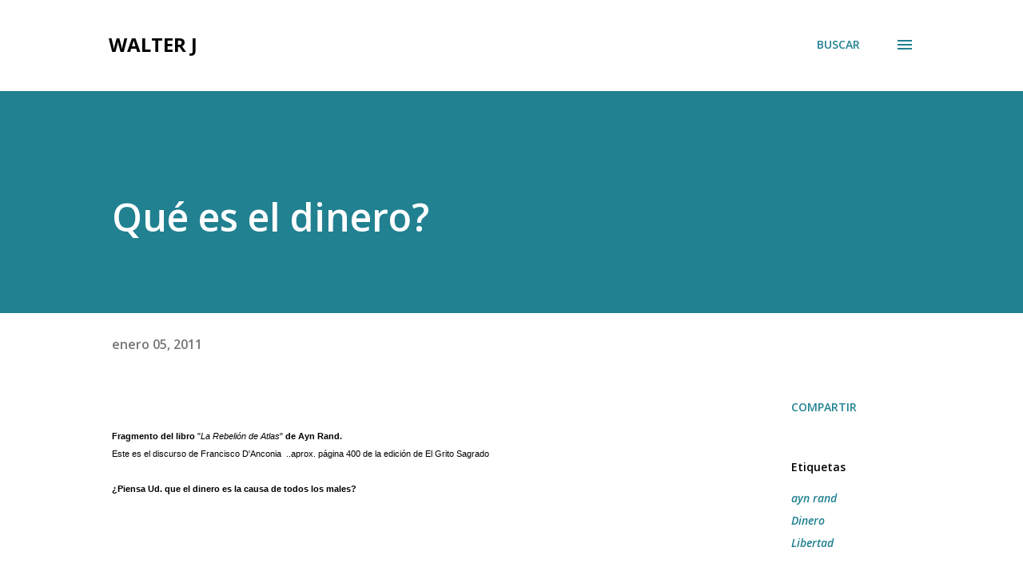

--- FILE ---
content_type: text/html; charset=UTF-8
request_url: https://www.walterjerusalinsky.com/2011/01/que-es-el-dinero.html
body_size: 32860
content:
<!DOCTYPE html>
<html dir='ltr' lang='es'>
<head>
<meta content='width=device-width, initial-scale=1' name='viewport'/>
<title>Qué es el dinero?</title>
<meta content='text/html; charset=UTF-8' http-equiv='Content-Type'/>
<!-- Chrome, Firefox OS and Opera -->
<meta content='#ffffff' name='theme-color'/>
<!-- Windows Phone -->
<meta content='#ffffff' name='msapplication-navbutton-color'/>
<meta content='blogger' name='generator'/>
<link href='https://www.walterjerusalinsky.com/favicon.ico' rel='icon' type='image/x-icon'/>
<link href='https://www.walterjerusalinsky.com/2011/01/que-es-el-dinero.html' rel='canonical'/>
<link rel="alternate" type="application/atom+xml" title="Walter J - Atom" href="https://www.walterjerusalinsky.com/feeds/posts/default" />
<link rel="alternate" type="application/rss+xml" title="Walter J - RSS" href="https://www.walterjerusalinsky.com/feeds/posts/default?alt=rss" />
<link rel="service.post" type="application/atom+xml" title="Walter J - Atom" href="https://www.blogger.com/feeds/6620953480967660865/posts/default" />

<link rel="alternate" type="application/atom+xml" title="Walter J - Atom" href="https://www.walterjerusalinsky.com/feeds/4487287729503090800/comments/default" />
<!--Can't find substitution for tag [blog.ieCssRetrofitLinks]-->
<link href='http://photos-h.ak.fbcdn.net/hphotos-ak-snc4/hs798.snc4/67795_1716153869605_1410974860_31773873_3422785_a.jpg' rel='image_src'/>
<meta content='https://www.walterjerusalinsky.com/2011/01/que-es-el-dinero.html' property='og:url'/>
<meta content='Qué es el dinero?' property='og:title'/>
<meta content=' Fragmento del libro  &quot; La Rebelión de Atlas &quot;  de Ayn Rand. Este es el discurso de Francisco D&#39;Anconia  ..aprox. página 400 de la edición d...' property='og:description'/>
<meta content='https://lh3.googleusercontent.com/blogger_img_proxy/AEn0k_vEG2nzDefau9ZsrZqWkeiDu5mBKi5b44Xxd6X1eGLmEHx9aLpNw-PUgqMKlrhRmABTbidp8VrebkzI4DSpLEJQq1xBJCAikaQeNyNnsD3BgfPO8WJR7UguFngeVCPW6QdDsG5w551wNFIW5eajSSyOBdTX_JYVKZBY753ng04Wq_QqcmWua5YkNOre2HHG5q8=w1200-h630-p-k-no-nu' property='og:image'/>
<style type='text/css'>@font-face{font-family:'Lora';font-style:normal;font-weight:400;font-display:swap;src:url(//fonts.gstatic.com/s/lora/v37/0QI6MX1D_JOuGQbT0gvTJPa787weuxJMkq18ndeYxZ2JTg.woff2)format('woff2');unicode-range:U+0460-052F,U+1C80-1C8A,U+20B4,U+2DE0-2DFF,U+A640-A69F,U+FE2E-FE2F;}@font-face{font-family:'Lora';font-style:normal;font-weight:400;font-display:swap;src:url(//fonts.gstatic.com/s/lora/v37/0QI6MX1D_JOuGQbT0gvTJPa787weuxJFkq18ndeYxZ2JTg.woff2)format('woff2');unicode-range:U+0301,U+0400-045F,U+0490-0491,U+04B0-04B1,U+2116;}@font-face{font-family:'Lora';font-style:normal;font-weight:400;font-display:swap;src:url(//fonts.gstatic.com/s/lora/v37/0QI6MX1D_JOuGQbT0gvTJPa787weuxI9kq18ndeYxZ2JTg.woff2)format('woff2');unicode-range:U+0302-0303,U+0305,U+0307-0308,U+0310,U+0312,U+0315,U+031A,U+0326-0327,U+032C,U+032F-0330,U+0332-0333,U+0338,U+033A,U+0346,U+034D,U+0391-03A1,U+03A3-03A9,U+03B1-03C9,U+03D1,U+03D5-03D6,U+03F0-03F1,U+03F4-03F5,U+2016-2017,U+2034-2038,U+203C,U+2040,U+2043,U+2047,U+2050,U+2057,U+205F,U+2070-2071,U+2074-208E,U+2090-209C,U+20D0-20DC,U+20E1,U+20E5-20EF,U+2100-2112,U+2114-2115,U+2117-2121,U+2123-214F,U+2190,U+2192,U+2194-21AE,U+21B0-21E5,U+21F1-21F2,U+21F4-2211,U+2213-2214,U+2216-22FF,U+2308-230B,U+2310,U+2319,U+231C-2321,U+2336-237A,U+237C,U+2395,U+239B-23B7,U+23D0,U+23DC-23E1,U+2474-2475,U+25AF,U+25B3,U+25B7,U+25BD,U+25C1,U+25CA,U+25CC,U+25FB,U+266D-266F,U+27C0-27FF,U+2900-2AFF,U+2B0E-2B11,U+2B30-2B4C,U+2BFE,U+3030,U+FF5B,U+FF5D,U+1D400-1D7FF,U+1EE00-1EEFF;}@font-face{font-family:'Lora';font-style:normal;font-weight:400;font-display:swap;src:url(//fonts.gstatic.com/s/lora/v37/0QI6MX1D_JOuGQbT0gvTJPa787weuxIvkq18ndeYxZ2JTg.woff2)format('woff2');unicode-range:U+0001-000C,U+000E-001F,U+007F-009F,U+20DD-20E0,U+20E2-20E4,U+2150-218F,U+2190,U+2192,U+2194-2199,U+21AF,U+21E6-21F0,U+21F3,U+2218-2219,U+2299,U+22C4-22C6,U+2300-243F,U+2440-244A,U+2460-24FF,U+25A0-27BF,U+2800-28FF,U+2921-2922,U+2981,U+29BF,U+29EB,U+2B00-2BFF,U+4DC0-4DFF,U+FFF9-FFFB,U+10140-1018E,U+10190-1019C,U+101A0,U+101D0-101FD,U+102E0-102FB,U+10E60-10E7E,U+1D2C0-1D2D3,U+1D2E0-1D37F,U+1F000-1F0FF,U+1F100-1F1AD,U+1F1E6-1F1FF,U+1F30D-1F30F,U+1F315,U+1F31C,U+1F31E,U+1F320-1F32C,U+1F336,U+1F378,U+1F37D,U+1F382,U+1F393-1F39F,U+1F3A7-1F3A8,U+1F3AC-1F3AF,U+1F3C2,U+1F3C4-1F3C6,U+1F3CA-1F3CE,U+1F3D4-1F3E0,U+1F3ED,U+1F3F1-1F3F3,U+1F3F5-1F3F7,U+1F408,U+1F415,U+1F41F,U+1F426,U+1F43F,U+1F441-1F442,U+1F444,U+1F446-1F449,U+1F44C-1F44E,U+1F453,U+1F46A,U+1F47D,U+1F4A3,U+1F4B0,U+1F4B3,U+1F4B9,U+1F4BB,U+1F4BF,U+1F4C8-1F4CB,U+1F4D6,U+1F4DA,U+1F4DF,U+1F4E3-1F4E6,U+1F4EA-1F4ED,U+1F4F7,U+1F4F9-1F4FB,U+1F4FD-1F4FE,U+1F503,U+1F507-1F50B,U+1F50D,U+1F512-1F513,U+1F53E-1F54A,U+1F54F-1F5FA,U+1F610,U+1F650-1F67F,U+1F687,U+1F68D,U+1F691,U+1F694,U+1F698,U+1F6AD,U+1F6B2,U+1F6B9-1F6BA,U+1F6BC,U+1F6C6-1F6CF,U+1F6D3-1F6D7,U+1F6E0-1F6EA,U+1F6F0-1F6F3,U+1F6F7-1F6FC,U+1F700-1F7FF,U+1F800-1F80B,U+1F810-1F847,U+1F850-1F859,U+1F860-1F887,U+1F890-1F8AD,U+1F8B0-1F8BB,U+1F8C0-1F8C1,U+1F900-1F90B,U+1F93B,U+1F946,U+1F984,U+1F996,U+1F9E9,U+1FA00-1FA6F,U+1FA70-1FA7C,U+1FA80-1FA89,U+1FA8F-1FAC6,U+1FACE-1FADC,U+1FADF-1FAE9,U+1FAF0-1FAF8,U+1FB00-1FBFF;}@font-face{font-family:'Lora';font-style:normal;font-weight:400;font-display:swap;src:url(//fonts.gstatic.com/s/lora/v37/0QI6MX1D_JOuGQbT0gvTJPa787weuxJOkq18ndeYxZ2JTg.woff2)format('woff2');unicode-range:U+0102-0103,U+0110-0111,U+0128-0129,U+0168-0169,U+01A0-01A1,U+01AF-01B0,U+0300-0301,U+0303-0304,U+0308-0309,U+0323,U+0329,U+1EA0-1EF9,U+20AB;}@font-face{font-family:'Lora';font-style:normal;font-weight:400;font-display:swap;src:url(//fonts.gstatic.com/s/lora/v37/0QI6MX1D_JOuGQbT0gvTJPa787weuxJPkq18ndeYxZ2JTg.woff2)format('woff2');unicode-range:U+0100-02BA,U+02BD-02C5,U+02C7-02CC,U+02CE-02D7,U+02DD-02FF,U+0304,U+0308,U+0329,U+1D00-1DBF,U+1E00-1E9F,U+1EF2-1EFF,U+2020,U+20A0-20AB,U+20AD-20C0,U+2113,U+2C60-2C7F,U+A720-A7FF;}@font-face{font-family:'Lora';font-style:normal;font-weight:400;font-display:swap;src:url(//fonts.gstatic.com/s/lora/v37/0QI6MX1D_JOuGQbT0gvTJPa787weuxJBkq18ndeYxZ0.woff2)format('woff2');unicode-range:U+0000-00FF,U+0131,U+0152-0153,U+02BB-02BC,U+02C6,U+02DA,U+02DC,U+0304,U+0308,U+0329,U+2000-206F,U+20AC,U+2122,U+2191,U+2193,U+2212,U+2215,U+FEFF,U+FFFD;}@font-face{font-family:'Open Sans';font-style:italic;font-weight:600;font-stretch:100%;font-display:swap;src:url(//fonts.gstatic.com/s/opensans/v44/memQYaGs126MiZpBA-UFUIcVXSCEkx2cmqvXlWq8tWZ0Pw86hd0RkxhjWV0ewIMUdjFXmSU_.woff2)format('woff2');unicode-range:U+0460-052F,U+1C80-1C8A,U+20B4,U+2DE0-2DFF,U+A640-A69F,U+FE2E-FE2F;}@font-face{font-family:'Open Sans';font-style:italic;font-weight:600;font-stretch:100%;font-display:swap;src:url(//fonts.gstatic.com/s/opensans/v44/memQYaGs126MiZpBA-UFUIcVXSCEkx2cmqvXlWq8tWZ0Pw86hd0RkxhjWVQewIMUdjFXmSU_.woff2)format('woff2');unicode-range:U+0301,U+0400-045F,U+0490-0491,U+04B0-04B1,U+2116;}@font-face{font-family:'Open Sans';font-style:italic;font-weight:600;font-stretch:100%;font-display:swap;src:url(//fonts.gstatic.com/s/opensans/v44/memQYaGs126MiZpBA-UFUIcVXSCEkx2cmqvXlWq8tWZ0Pw86hd0RkxhjWVwewIMUdjFXmSU_.woff2)format('woff2');unicode-range:U+1F00-1FFF;}@font-face{font-family:'Open Sans';font-style:italic;font-weight:600;font-stretch:100%;font-display:swap;src:url(//fonts.gstatic.com/s/opensans/v44/memQYaGs126MiZpBA-UFUIcVXSCEkx2cmqvXlWq8tWZ0Pw86hd0RkxhjWVMewIMUdjFXmSU_.woff2)format('woff2');unicode-range:U+0370-0377,U+037A-037F,U+0384-038A,U+038C,U+038E-03A1,U+03A3-03FF;}@font-face{font-family:'Open Sans';font-style:italic;font-weight:600;font-stretch:100%;font-display:swap;src:url(//fonts.gstatic.com/s/opensans/v44/memQYaGs126MiZpBA-UFUIcVXSCEkx2cmqvXlWq8tWZ0Pw86hd0RkxhjWVIewIMUdjFXmSU_.woff2)format('woff2');unicode-range:U+0307-0308,U+0590-05FF,U+200C-2010,U+20AA,U+25CC,U+FB1D-FB4F;}@font-face{font-family:'Open Sans';font-style:italic;font-weight:600;font-stretch:100%;font-display:swap;src:url(//fonts.gstatic.com/s/opensans/v44/memQYaGs126MiZpBA-UFUIcVXSCEkx2cmqvXlWq8tWZ0Pw86hd0RkxhjWSwewIMUdjFXmSU_.woff2)format('woff2');unicode-range:U+0302-0303,U+0305,U+0307-0308,U+0310,U+0312,U+0315,U+031A,U+0326-0327,U+032C,U+032F-0330,U+0332-0333,U+0338,U+033A,U+0346,U+034D,U+0391-03A1,U+03A3-03A9,U+03B1-03C9,U+03D1,U+03D5-03D6,U+03F0-03F1,U+03F4-03F5,U+2016-2017,U+2034-2038,U+203C,U+2040,U+2043,U+2047,U+2050,U+2057,U+205F,U+2070-2071,U+2074-208E,U+2090-209C,U+20D0-20DC,U+20E1,U+20E5-20EF,U+2100-2112,U+2114-2115,U+2117-2121,U+2123-214F,U+2190,U+2192,U+2194-21AE,U+21B0-21E5,U+21F1-21F2,U+21F4-2211,U+2213-2214,U+2216-22FF,U+2308-230B,U+2310,U+2319,U+231C-2321,U+2336-237A,U+237C,U+2395,U+239B-23B7,U+23D0,U+23DC-23E1,U+2474-2475,U+25AF,U+25B3,U+25B7,U+25BD,U+25C1,U+25CA,U+25CC,U+25FB,U+266D-266F,U+27C0-27FF,U+2900-2AFF,U+2B0E-2B11,U+2B30-2B4C,U+2BFE,U+3030,U+FF5B,U+FF5D,U+1D400-1D7FF,U+1EE00-1EEFF;}@font-face{font-family:'Open Sans';font-style:italic;font-weight:600;font-stretch:100%;font-display:swap;src:url(//fonts.gstatic.com/s/opensans/v44/memQYaGs126MiZpBA-UFUIcVXSCEkx2cmqvXlWq8tWZ0Pw86hd0RkxhjWT4ewIMUdjFXmSU_.woff2)format('woff2');unicode-range:U+0001-000C,U+000E-001F,U+007F-009F,U+20DD-20E0,U+20E2-20E4,U+2150-218F,U+2190,U+2192,U+2194-2199,U+21AF,U+21E6-21F0,U+21F3,U+2218-2219,U+2299,U+22C4-22C6,U+2300-243F,U+2440-244A,U+2460-24FF,U+25A0-27BF,U+2800-28FF,U+2921-2922,U+2981,U+29BF,U+29EB,U+2B00-2BFF,U+4DC0-4DFF,U+FFF9-FFFB,U+10140-1018E,U+10190-1019C,U+101A0,U+101D0-101FD,U+102E0-102FB,U+10E60-10E7E,U+1D2C0-1D2D3,U+1D2E0-1D37F,U+1F000-1F0FF,U+1F100-1F1AD,U+1F1E6-1F1FF,U+1F30D-1F30F,U+1F315,U+1F31C,U+1F31E,U+1F320-1F32C,U+1F336,U+1F378,U+1F37D,U+1F382,U+1F393-1F39F,U+1F3A7-1F3A8,U+1F3AC-1F3AF,U+1F3C2,U+1F3C4-1F3C6,U+1F3CA-1F3CE,U+1F3D4-1F3E0,U+1F3ED,U+1F3F1-1F3F3,U+1F3F5-1F3F7,U+1F408,U+1F415,U+1F41F,U+1F426,U+1F43F,U+1F441-1F442,U+1F444,U+1F446-1F449,U+1F44C-1F44E,U+1F453,U+1F46A,U+1F47D,U+1F4A3,U+1F4B0,U+1F4B3,U+1F4B9,U+1F4BB,U+1F4BF,U+1F4C8-1F4CB,U+1F4D6,U+1F4DA,U+1F4DF,U+1F4E3-1F4E6,U+1F4EA-1F4ED,U+1F4F7,U+1F4F9-1F4FB,U+1F4FD-1F4FE,U+1F503,U+1F507-1F50B,U+1F50D,U+1F512-1F513,U+1F53E-1F54A,U+1F54F-1F5FA,U+1F610,U+1F650-1F67F,U+1F687,U+1F68D,U+1F691,U+1F694,U+1F698,U+1F6AD,U+1F6B2,U+1F6B9-1F6BA,U+1F6BC,U+1F6C6-1F6CF,U+1F6D3-1F6D7,U+1F6E0-1F6EA,U+1F6F0-1F6F3,U+1F6F7-1F6FC,U+1F700-1F7FF,U+1F800-1F80B,U+1F810-1F847,U+1F850-1F859,U+1F860-1F887,U+1F890-1F8AD,U+1F8B0-1F8BB,U+1F8C0-1F8C1,U+1F900-1F90B,U+1F93B,U+1F946,U+1F984,U+1F996,U+1F9E9,U+1FA00-1FA6F,U+1FA70-1FA7C,U+1FA80-1FA89,U+1FA8F-1FAC6,U+1FACE-1FADC,U+1FADF-1FAE9,U+1FAF0-1FAF8,U+1FB00-1FBFF;}@font-face{font-family:'Open Sans';font-style:italic;font-weight:600;font-stretch:100%;font-display:swap;src:url(//fonts.gstatic.com/s/opensans/v44/memQYaGs126MiZpBA-UFUIcVXSCEkx2cmqvXlWq8tWZ0Pw86hd0RkxhjWV8ewIMUdjFXmSU_.woff2)format('woff2');unicode-range:U+0102-0103,U+0110-0111,U+0128-0129,U+0168-0169,U+01A0-01A1,U+01AF-01B0,U+0300-0301,U+0303-0304,U+0308-0309,U+0323,U+0329,U+1EA0-1EF9,U+20AB;}@font-face{font-family:'Open Sans';font-style:italic;font-weight:600;font-stretch:100%;font-display:swap;src:url(//fonts.gstatic.com/s/opensans/v44/memQYaGs126MiZpBA-UFUIcVXSCEkx2cmqvXlWq8tWZ0Pw86hd0RkxhjWV4ewIMUdjFXmSU_.woff2)format('woff2');unicode-range:U+0100-02BA,U+02BD-02C5,U+02C7-02CC,U+02CE-02D7,U+02DD-02FF,U+0304,U+0308,U+0329,U+1D00-1DBF,U+1E00-1E9F,U+1EF2-1EFF,U+2020,U+20A0-20AB,U+20AD-20C0,U+2113,U+2C60-2C7F,U+A720-A7FF;}@font-face{font-family:'Open Sans';font-style:italic;font-weight:600;font-stretch:100%;font-display:swap;src:url(//fonts.gstatic.com/s/opensans/v44/memQYaGs126MiZpBA-UFUIcVXSCEkx2cmqvXlWq8tWZ0Pw86hd0RkxhjWVAewIMUdjFXmQ.woff2)format('woff2');unicode-range:U+0000-00FF,U+0131,U+0152-0153,U+02BB-02BC,U+02C6,U+02DA,U+02DC,U+0304,U+0308,U+0329,U+2000-206F,U+20AC,U+2122,U+2191,U+2193,U+2212,U+2215,U+FEFF,U+FFFD;}@font-face{font-family:'Open Sans';font-style:normal;font-weight:400;font-stretch:100%;font-display:swap;src:url(//fonts.gstatic.com/s/opensans/v44/memvYaGs126MiZpBA-UvWbX2vVnXBbObj2OVTSKmu0SC55K5gw.woff2)format('woff2');unicode-range:U+0460-052F,U+1C80-1C8A,U+20B4,U+2DE0-2DFF,U+A640-A69F,U+FE2E-FE2F;}@font-face{font-family:'Open Sans';font-style:normal;font-weight:400;font-stretch:100%;font-display:swap;src:url(//fonts.gstatic.com/s/opensans/v44/memvYaGs126MiZpBA-UvWbX2vVnXBbObj2OVTSumu0SC55K5gw.woff2)format('woff2');unicode-range:U+0301,U+0400-045F,U+0490-0491,U+04B0-04B1,U+2116;}@font-face{font-family:'Open Sans';font-style:normal;font-weight:400;font-stretch:100%;font-display:swap;src:url(//fonts.gstatic.com/s/opensans/v44/memvYaGs126MiZpBA-UvWbX2vVnXBbObj2OVTSOmu0SC55K5gw.woff2)format('woff2');unicode-range:U+1F00-1FFF;}@font-face{font-family:'Open Sans';font-style:normal;font-weight:400;font-stretch:100%;font-display:swap;src:url(//fonts.gstatic.com/s/opensans/v44/memvYaGs126MiZpBA-UvWbX2vVnXBbObj2OVTSymu0SC55K5gw.woff2)format('woff2');unicode-range:U+0370-0377,U+037A-037F,U+0384-038A,U+038C,U+038E-03A1,U+03A3-03FF;}@font-face{font-family:'Open Sans';font-style:normal;font-weight:400;font-stretch:100%;font-display:swap;src:url(//fonts.gstatic.com/s/opensans/v44/memvYaGs126MiZpBA-UvWbX2vVnXBbObj2OVTS2mu0SC55K5gw.woff2)format('woff2');unicode-range:U+0307-0308,U+0590-05FF,U+200C-2010,U+20AA,U+25CC,U+FB1D-FB4F;}@font-face{font-family:'Open Sans';font-style:normal;font-weight:400;font-stretch:100%;font-display:swap;src:url(//fonts.gstatic.com/s/opensans/v44/memvYaGs126MiZpBA-UvWbX2vVnXBbObj2OVTVOmu0SC55K5gw.woff2)format('woff2');unicode-range:U+0302-0303,U+0305,U+0307-0308,U+0310,U+0312,U+0315,U+031A,U+0326-0327,U+032C,U+032F-0330,U+0332-0333,U+0338,U+033A,U+0346,U+034D,U+0391-03A1,U+03A3-03A9,U+03B1-03C9,U+03D1,U+03D5-03D6,U+03F0-03F1,U+03F4-03F5,U+2016-2017,U+2034-2038,U+203C,U+2040,U+2043,U+2047,U+2050,U+2057,U+205F,U+2070-2071,U+2074-208E,U+2090-209C,U+20D0-20DC,U+20E1,U+20E5-20EF,U+2100-2112,U+2114-2115,U+2117-2121,U+2123-214F,U+2190,U+2192,U+2194-21AE,U+21B0-21E5,U+21F1-21F2,U+21F4-2211,U+2213-2214,U+2216-22FF,U+2308-230B,U+2310,U+2319,U+231C-2321,U+2336-237A,U+237C,U+2395,U+239B-23B7,U+23D0,U+23DC-23E1,U+2474-2475,U+25AF,U+25B3,U+25B7,U+25BD,U+25C1,U+25CA,U+25CC,U+25FB,U+266D-266F,U+27C0-27FF,U+2900-2AFF,U+2B0E-2B11,U+2B30-2B4C,U+2BFE,U+3030,U+FF5B,U+FF5D,U+1D400-1D7FF,U+1EE00-1EEFF;}@font-face{font-family:'Open Sans';font-style:normal;font-weight:400;font-stretch:100%;font-display:swap;src:url(//fonts.gstatic.com/s/opensans/v44/memvYaGs126MiZpBA-UvWbX2vVnXBbObj2OVTUGmu0SC55K5gw.woff2)format('woff2');unicode-range:U+0001-000C,U+000E-001F,U+007F-009F,U+20DD-20E0,U+20E2-20E4,U+2150-218F,U+2190,U+2192,U+2194-2199,U+21AF,U+21E6-21F0,U+21F3,U+2218-2219,U+2299,U+22C4-22C6,U+2300-243F,U+2440-244A,U+2460-24FF,U+25A0-27BF,U+2800-28FF,U+2921-2922,U+2981,U+29BF,U+29EB,U+2B00-2BFF,U+4DC0-4DFF,U+FFF9-FFFB,U+10140-1018E,U+10190-1019C,U+101A0,U+101D0-101FD,U+102E0-102FB,U+10E60-10E7E,U+1D2C0-1D2D3,U+1D2E0-1D37F,U+1F000-1F0FF,U+1F100-1F1AD,U+1F1E6-1F1FF,U+1F30D-1F30F,U+1F315,U+1F31C,U+1F31E,U+1F320-1F32C,U+1F336,U+1F378,U+1F37D,U+1F382,U+1F393-1F39F,U+1F3A7-1F3A8,U+1F3AC-1F3AF,U+1F3C2,U+1F3C4-1F3C6,U+1F3CA-1F3CE,U+1F3D4-1F3E0,U+1F3ED,U+1F3F1-1F3F3,U+1F3F5-1F3F7,U+1F408,U+1F415,U+1F41F,U+1F426,U+1F43F,U+1F441-1F442,U+1F444,U+1F446-1F449,U+1F44C-1F44E,U+1F453,U+1F46A,U+1F47D,U+1F4A3,U+1F4B0,U+1F4B3,U+1F4B9,U+1F4BB,U+1F4BF,U+1F4C8-1F4CB,U+1F4D6,U+1F4DA,U+1F4DF,U+1F4E3-1F4E6,U+1F4EA-1F4ED,U+1F4F7,U+1F4F9-1F4FB,U+1F4FD-1F4FE,U+1F503,U+1F507-1F50B,U+1F50D,U+1F512-1F513,U+1F53E-1F54A,U+1F54F-1F5FA,U+1F610,U+1F650-1F67F,U+1F687,U+1F68D,U+1F691,U+1F694,U+1F698,U+1F6AD,U+1F6B2,U+1F6B9-1F6BA,U+1F6BC,U+1F6C6-1F6CF,U+1F6D3-1F6D7,U+1F6E0-1F6EA,U+1F6F0-1F6F3,U+1F6F7-1F6FC,U+1F700-1F7FF,U+1F800-1F80B,U+1F810-1F847,U+1F850-1F859,U+1F860-1F887,U+1F890-1F8AD,U+1F8B0-1F8BB,U+1F8C0-1F8C1,U+1F900-1F90B,U+1F93B,U+1F946,U+1F984,U+1F996,U+1F9E9,U+1FA00-1FA6F,U+1FA70-1FA7C,U+1FA80-1FA89,U+1FA8F-1FAC6,U+1FACE-1FADC,U+1FADF-1FAE9,U+1FAF0-1FAF8,U+1FB00-1FBFF;}@font-face{font-family:'Open Sans';font-style:normal;font-weight:400;font-stretch:100%;font-display:swap;src:url(//fonts.gstatic.com/s/opensans/v44/memvYaGs126MiZpBA-UvWbX2vVnXBbObj2OVTSCmu0SC55K5gw.woff2)format('woff2');unicode-range:U+0102-0103,U+0110-0111,U+0128-0129,U+0168-0169,U+01A0-01A1,U+01AF-01B0,U+0300-0301,U+0303-0304,U+0308-0309,U+0323,U+0329,U+1EA0-1EF9,U+20AB;}@font-face{font-family:'Open Sans';font-style:normal;font-weight:400;font-stretch:100%;font-display:swap;src:url(//fonts.gstatic.com/s/opensans/v44/memvYaGs126MiZpBA-UvWbX2vVnXBbObj2OVTSGmu0SC55K5gw.woff2)format('woff2');unicode-range:U+0100-02BA,U+02BD-02C5,U+02C7-02CC,U+02CE-02D7,U+02DD-02FF,U+0304,U+0308,U+0329,U+1D00-1DBF,U+1E00-1E9F,U+1EF2-1EFF,U+2020,U+20A0-20AB,U+20AD-20C0,U+2113,U+2C60-2C7F,U+A720-A7FF;}@font-face{font-family:'Open Sans';font-style:normal;font-weight:400;font-stretch:100%;font-display:swap;src:url(//fonts.gstatic.com/s/opensans/v44/memvYaGs126MiZpBA-UvWbX2vVnXBbObj2OVTS-mu0SC55I.woff2)format('woff2');unicode-range:U+0000-00FF,U+0131,U+0152-0153,U+02BB-02BC,U+02C6,U+02DA,U+02DC,U+0304,U+0308,U+0329,U+2000-206F,U+20AC,U+2122,U+2191,U+2193,U+2212,U+2215,U+FEFF,U+FFFD;}@font-face{font-family:'Open Sans';font-style:normal;font-weight:600;font-stretch:100%;font-display:swap;src:url(//fonts.gstatic.com/s/opensans/v44/memvYaGs126MiZpBA-UvWbX2vVnXBbObj2OVTSKmu0SC55K5gw.woff2)format('woff2');unicode-range:U+0460-052F,U+1C80-1C8A,U+20B4,U+2DE0-2DFF,U+A640-A69F,U+FE2E-FE2F;}@font-face{font-family:'Open Sans';font-style:normal;font-weight:600;font-stretch:100%;font-display:swap;src:url(//fonts.gstatic.com/s/opensans/v44/memvYaGs126MiZpBA-UvWbX2vVnXBbObj2OVTSumu0SC55K5gw.woff2)format('woff2');unicode-range:U+0301,U+0400-045F,U+0490-0491,U+04B0-04B1,U+2116;}@font-face{font-family:'Open Sans';font-style:normal;font-weight:600;font-stretch:100%;font-display:swap;src:url(//fonts.gstatic.com/s/opensans/v44/memvYaGs126MiZpBA-UvWbX2vVnXBbObj2OVTSOmu0SC55K5gw.woff2)format('woff2');unicode-range:U+1F00-1FFF;}@font-face{font-family:'Open Sans';font-style:normal;font-weight:600;font-stretch:100%;font-display:swap;src:url(//fonts.gstatic.com/s/opensans/v44/memvYaGs126MiZpBA-UvWbX2vVnXBbObj2OVTSymu0SC55K5gw.woff2)format('woff2');unicode-range:U+0370-0377,U+037A-037F,U+0384-038A,U+038C,U+038E-03A1,U+03A3-03FF;}@font-face{font-family:'Open Sans';font-style:normal;font-weight:600;font-stretch:100%;font-display:swap;src:url(//fonts.gstatic.com/s/opensans/v44/memvYaGs126MiZpBA-UvWbX2vVnXBbObj2OVTS2mu0SC55K5gw.woff2)format('woff2');unicode-range:U+0307-0308,U+0590-05FF,U+200C-2010,U+20AA,U+25CC,U+FB1D-FB4F;}@font-face{font-family:'Open Sans';font-style:normal;font-weight:600;font-stretch:100%;font-display:swap;src:url(//fonts.gstatic.com/s/opensans/v44/memvYaGs126MiZpBA-UvWbX2vVnXBbObj2OVTVOmu0SC55K5gw.woff2)format('woff2');unicode-range:U+0302-0303,U+0305,U+0307-0308,U+0310,U+0312,U+0315,U+031A,U+0326-0327,U+032C,U+032F-0330,U+0332-0333,U+0338,U+033A,U+0346,U+034D,U+0391-03A1,U+03A3-03A9,U+03B1-03C9,U+03D1,U+03D5-03D6,U+03F0-03F1,U+03F4-03F5,U+2016-2017,U+2034-2038,U+203C,U+2040,U+2043,U+2047,U+2050,U+2057,U+205F,U+2070-2071,U+2074-208E,U+2090-209C,U+20D0-20DC,U+20E1,U+20E5-20EF,U+2100-2112,U+2114-2115,U+2117-2121,U+2123-214F,U+2190,U+2192,U+2194-21AE,U+21B0-21E5,U+21F1-21F2,U+21F4-2211,U+2213-2214,U+2216-22FF,U+2308-230B,U+2310,U+2319,U+231C-2321,U+2336-237A,U+237C,U+2395,U+239B-23B7,U+23D0,U+23DC-23E1,U+2474-2475,U+25AF,U+25B3,U+25B7,U+25BD,U+25C1,U+25CA,U+25CC,U+25FB,U+266D-266F,U+27C0-27FF,U+2900-2AFF,U+2B0E-2B11,U+2B30-2B4C,U+2BFE,U+3030,U+FF5B,U+FF5D,U+1D400-1D7FF,U+1EE00-1EEFF;}@font-face{font-family:'Open Sans';font-style:normal;font-weight:600;font-stretch:100%;font-display:swap;src:url(//fonts.gstatic.com/s/opensans/v44/memvYaGs126MiZpBA-UvWbX2vVnXBbObj2OVTUGmu0SC55K5gw.woff2)format('woff2');unicode-range:U+0001-000C,U+000E-001F,U+007F-009F,U+20DD-20E0,U+20E2-20E4,U+2150-218F,U+2190,U+2192,U+2194-2199,U+21AF,U+21E6-21F0,U+21F3,U+2218-2219,U+2299,U+22C4-22C6,U+2300-243F,U+2440-244A,U+2460-24FF,U+25A0-27BF,U+2800-28FF,U+2921-2922,U+2981,U+29BF,U+29EB,U+2B00-2BFF,U+4DC0-4DFF,U+FFF9-FFFB,U+10140-1018E,U+10190-1019C,U+101A0,U+101D0-101FD,U+102E0-102FB,U+10E60-10E7E,U+1D2C0-1D2D3,U+1D2E0-1D37F,U+1F000-1F0FF,U+1F100-1F1AD,U+1F1E6-1F1FF,U+1F30D-1F30F,U+1F315,U+1F31C,U+1F31E,U+1F320-1F32C,U+1F336,U+1F378,U+1F37D,U+1F382,U+1F393-1F39F,U+1F3A7-1F3A8,U+1F3AC-1F3AF,U+1F3C2,U+1F3C4-1F3C6,U+1F3CA-1F3CE,U+1F3D4-1F3E0,U+1F3ED,U+1F3F1-1F3F3,U+1F3F5-1F3F7,U+1F408,U+1F415,U+1F41F,U+1F426,U+1F43F,U+1F441-1F442,U+1F444,U+1F446-1F449,U+1F44C-1F44E,U+1F453,U+1F46A,U+1F47D,U+1F4A3,U+1F4B0,U+1F4B3,U+1F4B9,U+1F4BB,U+1F4BF,U+1F4C8-1F4CB,U+1F4D6,U+1F4DA,U+1F4DF,U+1F4E3-1F4E6,U+1F4EA-1F4ED,U+1F4F7,U+1F4F9-1F4FB,U+1F4FD-1F4FE,U+1F503,U+1F507-1F50B,U+1F50D,U+1F512-1F513,U+1F53E-1F54A,U+1F54F-1F5FA,U+1F610,U+1F650-1F67F,U+1F687,U+1F68D,U+1F691,U+1F694,U+1F698,U+1F6AD,U+1F6B2,U+1F6B9-1F6BA,U+1F6BC,U+1F6C6-1F6CF,U+1F6D3-1F6D7,U+1F6E0-1F6EA,U+1F6F0-1F6F3,U+1F6F7-1F6FC,U+1F700-1F7FF,U+1F800-1F80B,U+1F810-1F847,U+1F850-1F859,U+1F860-1F887,U+1F890-1F8AD,U+1F8B0-1F8BB,U+1F8C0-1F8C1,U+1F900-1F90B,U+1F93B,U+1F946,U+1F984,U+1F996,U+1F9E9,U+1FA00-1FA6F,U+1FA70-1FA7C,U+1FA80-1FA89,U+1FA8F-1FAC6,U+1FACE-1FADC,U+1FADF-1FAE9,U+1FAF0-1FAF8,U+1FB00-1FBFF;}@font-face{font-family:'Open Sans';font-style:normal;font-weight:600;font-stretch:100%;font-display:swap;src:url(//fonts.gstatic.com/s/opensans/v44/memvYaGs126MiZpBA-UvWbX2vVnXBbObj2OVTSCmu0SC55K5gw.woff2)format('woff2');unicode-range:U+0102-0103,U+0110-0111,U+0128-0129,U+0168-0169,U+01A0-01A1,U+01AF-01B0,U+0300-0301,U+0303-0304,U+0308-0309,U+0323,U+0329,U+1EA0-1EF9,U+20AB;}@font-face{font-family:'Open Sans';font-style:normal;font-weight:600;font-stretch:100%;font-display:swap;src:url(//fonts.gstatic.com/s/opensans/v44/memvYaGs126MiZpBA-UvWbX2vVnXBbObj2OVTSGmu0SC55K5gw.woff2)format('woff2');unicode-range:U+0100-02BA,U+02BD-02C5,U+02C7-02CC,U+02CE-02D7,U+02DD-02FF,U+0304,U+0308,U+0329,U+1D00-1DBF,U+1E00-1E9F,U+1EF2-1EFF,U+2020,U+20A0-20AB,U+20AD-20C0,U+2113,U+2C60-2C7F,U+A720-A7FF;}@font-face{font-family:'Open Sans';font-style:normal;font-weight:600;font-stretch:100%;font-display:swap;src:url(//fonts.gstatic.com/s/opensans/v44/memvYaGs126MiZpBA-UvWbX2vVnXBbObj2OVTS-mu0SC55I.woff2)format('woff2');unicode-range:U+0000-00FF,U+0131,U+0152-0153,U+02BB-02BC,U+02C6,U+02DA,U+02DC,U+0304,U+0308,U+0329,U+2000-206F,U+20AC,U+2122,U+2191,U+2193,U+2212,U+2215,U+FEFF,U+FFFD;}@font-face{font-family:'Open Sans';font-style:normal;font-weight:700;font-stretch:100%;font-display:swap;src:url(//fonts.gstatic.com/s/opensans/v44/memvYaGs126MiZpBA-UvWbX2vVnXBbObj2OVTSKmu0SC55K5gw.woff2)format('woff2');unicode-range:U+0460-052F,U+1C80-1C8A,U+20B4,U+2DE0-2DFF,U+A640-A69F,U+FE2E-FE2F;}@font-face{font-family:'Open Sans';font-style:normal;font-weight:700;font-stretch:100%;font-display:swap;src:url(//fonts.gstatic.com/s/opensans/v44/memvYaGs126MiZpBA-UvWbX2vVnXBbObj2OVTSumu0SC55K5gw.woff2)format('woff2');unicode-range:U+0301,U+0400-045F,U+0490-0491,U+04B0-04B1,U+2116;}@font-face{font-family:'Open Sans';font-style:normal;font-weight:700;font-stretch:100%;font-display:swap;src:url(//fonts.gstatic.com/s/opensans/v44/memvYaGs126MiZpBA-UvWbX2vVnXBbObj2OVTSOmu0SC55K5gw.woff2)format('woff2');unicode-range:U+1F00-1FFF;}@font-face{font-family:'Open Sans';font-style:normal;font-weight:700;font-stretch:100%;font-display:swap;src:url(//fonts.gstatic.com/s/opensans/v44/memvYaGs126MiZpBA-UvWbX2vVnXBbObj2OVTSymu0SC55K5gw.woff2)format('woff2');unicode-range:U+0370-0377,U+037A-037F,U+0384-038A,U+038C,U+038E-03A1,U+03A3-03FF;}@font-face{font-family:'Open Sans';font-style:normal;font-weight:700;font-stretch:100%;font-display:swap;src:url(//fonts.gstatic.com/s/opensans/v44/memvYaGs126MiZpBA-UvWbX2vVnXBbObj2OVTS2mu0SC55K5gw.woff2)format('woff2');unicode-range:U+0307-0308,U+0590-05FF,U+200C-2010,U+20AA,U+25CC,U+FB1D-FB4F;}@font-face{font-family:'Open Sans';font-style:normal;font-weight:700;font-stretch:100%;font-display:swap;src:url(//fonts.gstatic.com/s/opensans/v44/memvYaGs126MiZpBA-UvWbX2vVnXBbObj2OVTVOmu0SC55K5gw.woff2)format('woff2');unicode-range:U+0302-0303,U+0305,U+0307-0308,U+0310,U+0312,U+0315,U+031A,U+0326-0327,U+032C,U+032F-0330,U+0332-0333,U+0338,U+033A,U+0346,U+034D,U+0391-03A1,U+03A3-03A9,U+03B1-03C9,U+03D1,U+03D5-03D6,U+03F0-03F1,U+03F4-03F5,U+2016-2017,U+2034-2038,U+203C,U+2040,U+2043,U+2047,U+2050,U+2057,U+205F,U+2070-2071,U+2074-208E,U+2090-209C,U+20D0-20DC,U+20E1,U+20E5-20EF,U+2100-2112,U+2114-2115,U+2117-2121,U+2123-214F,U+2190,U+2192,U+2194-21AE,U+21B0-21E5,U+21F1-21F2,U+21F4-2211,U+2213-2214,U+2216-22FF,U+2308-230B,U+2310,U+2319,U+231C-2321,U+2336-237A,U+237C,U+2395,U+239B-23B7,U+23D0,U+23DC-23E1,U+2474-2475,U+25AF,U+25B3,U+25B7,U+25BD,U+25C1,U+25CA,U+25CC,U+25FB,U+266D-266F,U+27C0-27FF,U+2900-2AFF,U+2B0E-2B11,U+2B30-2B4C,U+2BFE,U+3030,U+FF5B,U+FF5D,U+1D400-1D7FF,U+1EE00-1EEFF;}@font-face{font-family:'Open Sans';font-style:normal;font-weight:700;font-stretch:100%;font-display:swap;src:url(//fonts.gstatic.com/s/opensans/v44/memvYaGs126MiZpBA-UvWbX2vVnXBbObj2OVTUGmu0SC55K5gw.woff2)format('woff2');unicode-range:U+0001-000C,U+000E-001F,U+007F-009F,U+20DD-20E0,U+20E2-20E4,U+2150-218F,U+2190,U+2192,U+2194-2199,U+21AF,U+21E6-21F0,U+21F3,U+2218-2219,U+2299,U+22C4-22C6,U+2300-243F,U+2440-244A,U+2460-24FF,U+25A0-27BF,U+2800-28FF,U+2921-2922,U+2981,U+29BF,U+29EB,U+2B00-2BFF,U+4DC0-4DFF,U+FFF9-FFFB,U+10140-1018E,U+10190-1019C,U+101A0,U+101D0-101FD,U+102E0-102FB,U+10E60-10E7E,U+1D2C0-1D2D3,U+1D2E0-1D37F,U+1F000-1F0FF,U+1F100-1F1AD,U+1F1E6-1F1FF,U+1F30D-1F30F,U+1F315,U+1F31C,U+1F31E,U+1F320-1F32C,U+1F336,U+1F378,U+1F37D,U+1F382,U+1F393-1F39F,U+1F3A7-1F3A8,U+1F3AC-1F3AF,U+1F3C2,U+1F3C4-1F3C6,U+1F3CA-1F3CE,U+1F3D4-1F3E0,U+1F3ED,U+1F3F1-1F3F3,U+1F3F5-1F3F7,U+1F408,U+1F415,U+1F41F,U+1F426,U+1F43F,U+1F441-1F442,U+1F444,U+1F446-1F449,U+1F44C-1F44E,U+1F453,U+1F46A,U+1F47D,U+1F4A3,U+1F4B0,U+1F4B3,U+1F4B9,U+1F4BB,U+1F4BF,U+1F4C8-1F4CB,U+1F4D6,U+1F4DA,U+1F4DF,U+1F4E3-1F4E6,U+1F4EA-1F4ED,U+1F4F7,U+1F4F9-1F4FB,U+1F4FD-1F4FE,U+1F503,U+1F507-1F50B,U+1F50D,U+1F512-1F513,U+1F53E-1F54A,U+1F54F-1F5FA,U+1F610,U+1F650-1F67F,U+1F687,U+1F68D,U+1F691,U+1F694,U+1F698,U+1F6AD,U+1F6B2,U+1F6B9-1F6BA,U+1F6BC,U+1F6C6-1F6CF,U+1F6D3-1F6D7,U+1F6E0-1F6EA,U+1F6F0-1F6F3,U+1F6F7-1F6FC,U+1F700-1F7FF,U+1F800-1F80B,U+1F810-1F847,U+1F850-1F859,U+1F860-1F887,U+1F890-1F8AD,U+1F8B0-1F8BB,U+1F8C0-1F8C1,U+1F900-1F90B,U+1F93B,U+1F946,U+1F984,U+1F996,U+1F9E9,U+1FA00-1FA6F,U+1FA70-1FA7C,U+1FA80-1FA89,U+1FA8F-1FAC6,U+1FACE-1FADC,U+1FADF-1FAE9,U+1FAF0-1FAF8,U+1FB00-1FBFF;}@font-face{font-family:'Open Sans';font-style:normal;font-weight:700;font-stretch:100%;font-display:swap;src:url(//fonts.gstatic.com/s/opensans/v44/memvYaGs126MiZpBA-UvWbX2vVnXBbObj2OVTSCmu0SC55K5gw.woff2)format('woff2');unicode-range:U+0102-0103,U+0110-0111,U+0128-0129,U+0168-0169,U+01A0-01A1,U+01AF-01B0,U+0300-0301,U+0303-0304,U+0308-0309,U+0323,U+0329,U+1EA0-1EF9,U+20AB;}@font-face{font-family:'Open Sans';font-style:normal;font-weight:700;font-stretch:100%;font-display:swap;src:url(//fonts.gstatic.com/s/opensans/v44/memvYaGs126MiZpBA-UvWbX2vVnXBbObj2OVTSGmu0SC55K5gw.woff2)format('woff2');unicode-range:U+0100-02BA,U+02BD-02C5,U+02C7-02CC,U+02CE-02D7,U+02DD-02FF,U+0304,U+0308,U+0329,U+1D00-1DBF,U+1E00-1E9F,U+1EF2-1EFF,U+2020,U+20A0-20AB,U+20AD-20C0,U+2113,U+2C60-2C7F,U+A720-A7FF;}@font-face{font-family:'Open Sans';font-style:normal;font-weight:700;font-stretch:100%;font-display:swap;src:url(//fonts.gstatic.com/s/opensans/v44/memvYaGs126MiZpBA-UvWbX2vVnXBbObj2OVTS-mu0SC55I.woff2)format('woff2');unicode-range:U+0000-00FF,U+0131,U+0152-0153,U+02BB-02BC,U+02C6,U+02DA,U+02DC,U+0304,U+0308,U+0329,U+2000-206F,U+20AC,U+2122,U+2191,U+2193,U+2212,U+2215,U+FEFF,U+FFFD;}</style>
<style id='page-skin-1' type='text/css'><!--
/*! normalize.css v3.0.1 | MIT License | git.io/normalize */html{font-family:sans-serif;-ms-text-size-adjust:100%;-webkit-text-size-adjust:100%}body{margin:0}article,aside,details,figcaption,figure,footer,header,hgroup,main,nav,section,summary{display:block}audio,canvas,progress,video{display:inline-block;vertical-align:baseline}audio:not([controls]){display:none;height:0}[hidden],template{display:none}a{background:transparent}a:active,a:hover{outline:0}abbr[title]{border-bottom:1px dotted}b,strong{font-weight:bold}dfn{font-style:italic}h1{font-size:2em;margin:.67em 0}mark{background:#ff0;color:#000}small{font-size:80%}sub,sup{font-size:75%;line-height:0;position:relative;vertical-align:baseline}sup{top:-0.5em}sub{bottom:-0.25em}img{border:0}svg:not(:root){overflow:hidden}figure{margin:1em 40px}hr{-moz-box-sizing:content-box;box-sizing:content-box;height:0}pre{overflow:auto}code,kbd,pre,samp{font-family:monospace,monospace;font-size:1em}button,input,optgroup,select,textarea{color:inherit;font:inherit;margin:0}button{overflow:visible}button,select{text-transform:none}button,html input[type="button"],input[type="reset"],input[type="submit"]{-webkit-appearance:button;cursor:pointer}button[disabled],html input[disabled]{cursor:default}button::-moz-focus-inner,input::-moz-focus-inner{border:0;padding:0}input{line-height:normal}input[type="checkbox"],input[type="radio"]{box-sizing:border-box;padding:0}input[type="number"]::-webkit-inner-spin-button,input[type="number"]::-webkit-outer-spin-button{height:auto}input[type="search"]{-webkit-appearance:textfield;-moz-box-sizing:content-box;-webkit-box-sizing:content-box;box-sizing:content-box}input[type="search"]::-webkit-search-cancel-button,input[type="search"]::-webkit-search-decoration{-webkit-appearance:none}fieldset{border:1px solid #c0c0c0;margin:0 2px;padding:.35em .625em .75em}legend{border:0;padding:0}textarea{overflow:auto}optgroup{font-weight:bold}table{border-collapse:collapse;border-spacing:0}td,th{padding:0}
body{
overflow-wrap:break-word;
word-break:break-word;
word-wrap:break-word
}
.hidden{
display:none
}
.invisible{
visibility:hidden
}
.container::after,.float-container::after{
clear:both;
content:"";
display:table
}
.clearboth{
clear:both
}
#comments .comment .comment-actions,.subscribe-popup .FollowByEmail .follow-by-email-submit,.widget.Profile .profile-link{
background:0 0;
border:0;
box-shadow:none;
color:#218191;
cursor:pointer;
font-size:14px;
font-weight:700;
outline:0;
text-decoration:none;
text-transform:uppercase;
width:auto
}
.dim-overlay{
background-color:rgba(0,0,0,.54);
height:100vh;
left:0;
position:fixed;
top:0;
width:100%
}
#sharing-dim-overlay{
background-color:transparent
}
input::-ms-clear{
display:none
}
.blogger-logo,.svg-icon-24.blogger-logo{
fill:#ff9800;
opacity:1
}
.loading-spinner-large{
-webkit-animation:mspin-rotate 1.568s infinite linear;
animation:mspin-rotate 1.568s infinite linear;
height:48px;
overflow:hidden;
position:absolute;
width:48px;
z-index:200
}
.loading-spinner-large>div{
-webkit-animation:mspin-revrot 5332ms infinite steps(4);
animation:mspin-revrot 5332ms infinite steps(4)
}
.loading-spinner-large>div>div{
-webkit-animation:mspin-singlecolor-large-film 1333ms infinite steps(81);
animation:mspin-singlecolor-large-film 1333ms infinite steps(81);
background-size:100%;
height:48px;
width:3888px
}
.mspin-black-large>div>div,.mspin-grey_54-large>div>div{
background-image:url(https://www.blogblog.com/indie/mspin_black_large.svg)
}
.mspin-white-large>div>div{
background-image:url(https://www.blogblog.com/indie/mspin_white_large.svg)
}
.mspin-grey_54-large{
opacity:.54
}
@-webkit-keyframes mspin-singlecolor-large-film{
from{
-webkit-transform:translateX(0);
transform:translateX(0)
}
to{
-webkit-transform:translateX(-3888px);
transform:translateX(-3888px)
}
}
@keyframes mspin-singlecolor-large-film{
from{
-webkit-transform:translateX(0);
transform:translateX(0)
}
to{
-webkit-transform:translateX(-3888px);
transform:translateX(-3888px)
}
}
@-webkit-keyframes mspin-rotate{
from{
-webkit-transform:rotate(0);
transform:rotate(0)
}
to{
-webkit-transform:rotate(360deg);
transform:rotate(360deg)
}
}
@keyframes mspin-rotate{
from{
-webkit-transform:rotate(0);
transform:rotate(0)
}
to{
-webkit-transform:rotate(360deg);
transform:rotate(360deg)
}
}
@-webkit-keyframes mspin-revrot{
from{
-webkit-transform:rotate(0);
transform:rotate(0)
}
to{
-webkit-transform:rotate(-360deg);
transform:rotate(-360deg)
}
}
@keyframes mspin-revrot{
from{
-webkit-transform:rotate(0);
transform:rotate(0)
}
to{
-webkit-transform:rotate(-360deg);
transform:rotate(-360deg)
}
}
.skip-navigation{
background-color:#fff;
box-sizing:border-box;
color:#000;
display:block;
height:0;
left:0;
line-height:50px;
overflow:hidden;
padding-top:0;
position:fixed;
text-align:center;
top:0;
-webkit-transition:box-shadow .3s,height .3s,padding-top .3s;
transition:box-shadow .3s,height .3s,padding-top .3s;
width:100%;
z-index:900
}
.skip-navigation:focus{
box-shadow:0 4px 5px 0 rgba(0,0,0,.14),0 1px 10px 0 rgba(0,0,0,.12),0 2px 4px -1px rgba(0,0,0,.2);
height:50px
}
#main{
outline:0
}
.main-heading{
position:absolute;
clip:rect(1px,1px,1px,1px);
padding:0;
border:0;
height:1px;
width:1px;
overflow:hidden
}
.Attribution{
margin-top:1em;
text-align:center
}
.Attribution .blogger img,.Attribution .blogger svg{
vertical-align:bottom
}
.Attribution .blogger img{
margin-right:.5em
}
.Attribution div{
line-height:24px;
margin-top:.5em
}
.Attribution .copyright,.Attribution .image-attribution{
font-size:.7em;
margin-top:1.5em
}
.BLOG_mobile_video_class{
display:none
}
.bg-photo{
background-attachment:scroll!important
}
body .CSS_LIGHTBOX{
z-index:900
}
.extendable .show-less,.extendable .show-more{
border-color:#218191;
color:#218191;
margin-top:8px
}
.extendable .show-less.hidden,.extendable .show-more.hidden{
display:none
}
.inline-ad{
display:none;
max-width:100%;
overflow:hidden
}
.adsbygoogle{
display:block
}
#cookieChoiceInfo{
bottom:0;
top:auto
}
iframe.b-hbp-video{
border:0
}
.post-body img{
max-width:100%
}
.post-body iframe{
max-width:100%
}
.post-body a[imageanchor="1"]{
display:inline-block
}
.byline{
margin-right:1em
}
.byline:last-child{
margin-right:0
}
.link-copied-dialog{
max-width:520px;
outline:0
}
.link-copied-dialog .modal-dialog-buttons{
margin-top:8px
}
.link-copied-dialog .goog-buttonset-default{
background:0 0;
border:0
}
.link-copied-dialog .goog-buttonset-default:focus{
outline:0
}
.paging-control-container{
margin-bottom:16px
}
.paging-control-container .paging-control{
display:inline-block
}
.paging-control-container .comment-range-text::after,.paging-control-container .paging-control{
color:#218191
}
.paging-control-container .comment-range-text,.paging-control-container .paging-control{
margin-right:8px
}
.paging-control-container .comment-range-text::after,.paging-control-container .paging-control::after{
content:"\b7";
cursor:default;
padding-left:8px;
pointer-events:none
}
.paging-control-container .comment-range-text:last-child::after,.paging-control-container .paging-control:last-child::after{
content:none
}
.byline.reactions iframe{
height:20px
}
.b-notification{
color:#000;
background-color:#fff;
border-bottom:solid 1px #000;
box-sizing:border-box;
padding:16px 32px;
text-align:center
}
.b-notification.visible{
-webkit-transition:margin-top .3s cubic-bezier(.4,0,.2,1);
transition:margin-top .3s cubic-bezier(.4,0,.2,1)
}
.b-notification.invisible{
position:absolute
}
.b-notification-close{
position:absolute;
right:8px;
top:8px
}
.no-posts-message{
line-height:40px;
text-align:center
}
@media screen and (max-width:968px){
body.item-view .post-body a[imageanchor="1"][style*="float: left;"],body.item-view .post-body a[imageanchor="1"][style*="float: right;"]{
float:none!important;
clear:none!important
}
body.item-view .post-body a[imageanchor="1"] img{
display:block;
height:auto;
margin:0 auto
}
body.item-view .post-body>.separator:first-child>a[imageanchor="1"]:first-child{
margin-top:20px
}
.post-body a[imageanchor]{
display:block
}
body.item-view .post-body a[imageanchor="1"]{
margin-left:0!important;
margin-right:0!important
}
body.item-view .post-body a[imageanchor="1"]+a[imageanchor="1"]{
margin-top:16px
}
}
.item-control{
display:none
}
#comments{
border-top:1px dashed rgba(0,0,0,.54);
margin-top:20px;
padding:20px
}
#comments .comment-thread ol{
margin:0;
padding-left:0;
padding-left:0
}
#comments .comment .comment-replybox-single,#comments .comment-thread .comment-replies{
margin-left:60px
}
#comments .comment-thread .thread-count{
display:none
}
#comments .comment{
list-style-type:none;
padding:0 0 30px;
position:relative
}
#comments .comment .comment{
padding-bottom:8px
}
.comment .avatar-image-container{
position:absolute
}
.comment .avatar-image-container img{
border-radius:50%
}
.avatar-image-container svg,.comment .avatar-image-container .avatar-icon{
border-radius:50%;
border:solid 1px #218191;
box-sizing:border-box;
fill:#218191;
height:35px;
margin:0;
padding:7px;
width:35px
}
.comment .comment-block{
margin-top:10px;
margin-left:60px;
padding-bottom:0
}
#comments .comment-author-header-wrapper{
margin-left:40px
}
#comments .comment .thread-expanded .comment-block{
padding-bottom:20px
}
#comments .comment .comment-header .user,#comments .comment .comment-header .user a{
color:#000000;
font-style:normal;
font-weight:700
}
#comments .comment .comment-actions{
bottom:0;
margin-bottom:15px;
position:absolute
}
#comments .comment .comment-actions>*{
margin-right:8px
}
#comments .comment .comment-header .datetime{
bottom:0;
color:rgba(0, 0, 0, 0.54);
display:inline-block;
font-size:13px;
font-style:italic;
margin-left:8px
}
#comments .comment .comment-footer .comment-timestamp a,#comments .comment .comment-header .datetime a{
color:rgba(0, 0, 0, 0.54)
}
#comments .comment .comment-content,.comment .comment-body{
margin-top:12px;
word-break:break-word
}
.comment-body{
margin-bottom:12px
}
#comments.embed[data-num-comments="0"]{
border:0;
margin-top:0;
padding-top:0
}
#comments.embed[data-num-comments="0"] #comment-post-message,#comments.embed[data-num-comments="0"] div.comment-form>p,#comments.embed[data-num-comments="0"] p.comment-footer{
display:none
}
#comment-editor-src{
display:none
}
.comments .comments-content .loadmore.loaded{
max-height:0;
opacity:0;
overflow:hidden
}
.extendable .remaining-items{
height:0;
overflow:hidden;
-webkit-transition:height .3s cubic-bezier(.4,0,.2,1);
transition:height .3s cubic-bezier(.4,0,.2,1)
}
.extendable .remaining-items.expanded{
height:auto
}
.svg-icon-24,.svg-icon-24-button{
cursor:pointer;
height:24px;
width:24px;
min-width:24px
}
.touch-icon{
margin:-12px;
padding:12px
}
.touch-icon:active,.touch-icon:focus{
background-color:rgba(153,153,153,.4);
border-radius:50%
}
svg:not(:root).touch-icon{
overflow:visible
}
html[dir=rtl] .rtl-reversible-icon{
-webkit-transform:scaleX(-1);
-ms-transform:scaleX(-1);
transform:scaleX(-1)
}
.svg-icon-24-button,.touch-icon-button{
background:0 0;
border:0;
margin:0;
outline:0;
padding:0
}
.touch-icon-button .touch-icon:active,.touch-icon-button .touch-icon:focus{
background-color:transparent
}
.touch-icon-button:active .touch-icon,.touch-icon-button:focus .touch-icon{
background-color:rgba(153,153,153,.4);
border-radius:50%
}
.Profile .default-avatar-wrapper .avatar-icon{
border-radius:50%;
border:solid 1px #000000;
box-sizing:border-box;
fill:#000000;
margin:0
}
.Profile .individual .default-avatar-wrapper .avatar-icon{
padding:25px
}
.Profile .individual .avatar-icon,.Profile .individual .profile-img{
height:120px;
width:120px
}
.Profile .team .default-avatar-wrapper .avatar-icon{
padding:8px
}
.Profile .team .avatar-icon,.Profile .team .default-avatar-wrapper,.Profile .team .profile-img{
height:40px;
width:40px
}
.snippet-container{
margin:0;
position:relative;
overflow:hidden
}
.snippet-fade{
bottom:0;
box-sizing:border-box;
position:absolute;
width:96px
}
.snippet-fade{
right:0
}
.snippet-fade:after{
content:"\2026"
}
.snippet-fade:after{
float:right
}
.post-bottom{
-webkit-box-align:center;
-webkit-align-items:center;
-ms-flex-align:center;
align-items:center;
display:-webkit-box;
display:-webkit-flex;
display:-ms-flexbox;
display:flex;
-webkit-flex-wrap:wrap;
-ms-flex-wrap:wrap;
flex-wrap:wrap
}
.post-footer{
-webkit-box-flex:1;
-webkit-flex:1 1 auto;
-ms-flex:1 1 auto;
flex:1 1 auto;
-webkit-flex-wrap:wrap;
-ms-flex-wrap:wrap;
flex-wrap:wrap;
-webkit-box-ordinal-group:2;
-webkit-order:1;
-ms-flex-order:1;
order:1
}
.post-footer>*{
-webkit-box-flex:0;
-webkit-flex:0 1 auto;
-ms-flex:0 1 auto;
flex:0 1 auto
}
.post-footer .byline:last-child{
margin-right:1em
}
.jump-link{
-webkit-box-flex:0;
-webkit-flex:0 0 auto;
-ms-flex:0 0 auto;
flex:0 0 auto;
-webkit-box-ordinal-group:3;
-webkit-order:2;
-ms-flex-order:2;
order:2
}
.centered-top-container.sticky{
left:0;
position:fixed;
right:0;
top:0;
width:auto;
z-index:8;
-webkit-transition-property:opacity,-webkit-transform;
transition-property:opacity,-webkit-transform;
transition-property:transform,opacity;
transition-property:transform,opacity,-webkit-transform;
-webkit-transition-duration:.2s;
transition-duration:.2s;
-webkit-transition-timing-function:cubic-bezier(.4,0,.2,1);
transition-timing-function:cubic-bezier(.4,0,.2,1)
}
.centered-top-placeholder{
display:none
}
.collapsed-header .centered-top-placeholder{
display:block
}
.centered-top-container .Header .replaced h1,.centered-top-placeholder .Header .replaced h1{
display:none
}
.centered-top-container.sticky .Header .replaced h1{
display:block
}
.centered-top-container.sticky .Header .header-widget{
background:0 0
}
.centered-top-container.sticky .Header .header-image-wrapper{
display:none
}
.centered-top-container img,.centered-top-placeholder img{
max-width:100%
}
.collapsible{
-webkit-transition:height .3s cubic-bezier(.4,0,.2,1);
transition:height .3s cubic-bezier(.4,0,.2,1)
}
.collapsible,.collapsible>summary{
display:block;
overflow:hidden
}
.collapsible>:not(summary){
display:none
}
.collapsible[open]>:not(summary){
display:block
}
.collapsible:focus,.collapsible>summary:focus{
outline:0
}
.collapsible>summary{
cursor:pointer;
display:block;
padding:0
}
.collapsible:focus>summary,.collapsible>summary:focus{
background-color:transparent
}
.collapsible>summary::-webkit-details-marker{
display:none
}
.collapsible-title{
-webkit-box-align:center;
-webkit-align-items:center;
-ms-flex-align:center;
align-items:center;
display:-webkit-box;
display:-webkit-flex;
display:-ms-flexbox;
display:flex
}
.collapsible-title .title{
-webkit-box-flex:1;
-webkit-flex:1 1 auto;
-ms-flex:1 1 auto;
flex:1 1 auto;
-webkit-box-ordinal-group:1;
-webkit-order:0;
-ms-flex-order:0;
order:0;
overflow:hidden;
text-overflow:ellipsis;
white-space:nowrap
}
.collapsible-title .chevron-down,.collapsible[open] .collapsible-title .chevron-up{
display:block
}
.collapsible-title .chevron-up,.collapsible[open] .collapsible-title .chevron-down{
display:none
}
.overflowable-container{
max-height:48px;
overflow:hidden;
position:relative
}
.overflow-button{
cursor:pointer
}
#overflowable-dim-overlay{
background:0 0
}
.overflow-popup{
box-shadow:0 2px 2px 0 rgba(0,0,0,.14),0 3px 1px -2px rgba(0,0,0,.2),0 1px 5px 0 rgba(0,0,0,.12);
background-color:#ffffff;
left:0;
max-width:calc(100% - 32px);
position:absolute;
top:0;
visibility:hidden;
z-index:101
}
.overflow-popup ul{
list-style:none
}
.overflow-popup .tabs li,.overflow-popup li{
display:block;
height:auto
}
.overflow-popup .tabs li{
padding-left:0;
padding-right:0
}
.overflow-button.hidden,.overflow-popup .tabs li.hidden,.overflow-popup li.hidden{
display:none
}
.ripple{
position:relative
}
.ripple>*{
z-index:1
}
.splash-wrapper{
bottom:0;
left:0;
overflow:hidden;
pointer-events:none;
position:absolute;
right:0;
top:0;
z-index:0
}
.splash{
background:#ccc;
border-radius:100%;
display:block;
opacity:.6;
position:absolute;
-webkit-transform:scale(0);
-ms-transform:scale(0);
transform:scale(0)
}
.splash.animate{
-webkit-animation:ripple-effect .4s linear;
animation:ripple-effect .4s linear
}
@-webkit-keyframes ripple-effect{
100%{
opacity:0;
-webkit-transform:scale(2.5);
transform:scale(2.5)
}
}
@keyframes ripple-effect{
100%{
opacity:0;
-webkit-transform:scale(2.5);
transform:scale(2.5)
}
}
.search{
display:-webkit-box;
display:-webkit-flex;
display:-ms-flexbox;
display:flex;
line-height:24px;
width:24px
}
.search.focused{
width:100%
}
.search.focused .section{
width:100%
}
.search form{
z-index:101
}
.search h3{
display:none
}
.search form{
display:-webkit-box;
display:-webkit-flex;
display:-ms-flexbox;
display:flex;
-webkit-box-flex:1;
-webkit-flex:1 0 0;
-ms-flex:1 0 0px;
flex:1 0 0;
border-bottom:solid 1px transparent;
padding-bottom:8px
}
.search form>*{
display:none
}
.search.focused form>*{
display:block
}
.search .search-input label{
display:none
}
.centered-top-placeholder.cloned .search form{
z-index:30
}
.search.focused form{
border-color:#000000;
position:relative;
width:auto
}
.collapsed-header .centered-top-container .search.focused form{
border-bottom-color:transparent
}
.search-expand{
-webkit-box-flex:0;
-webkit-flex:0 0 auto;
-ms-flex:0 0 auto;
flex:0 0 auto
}
.search-expand-text{
display:none
}
.search-close{
display:inline;
vertical-align:middle
}
.search-input{
-webkit-box-flex:1;
-webkit-flex:1 0 1px;
-ms-flex:1 0 1px;
flex:1 0 1px
}
.search-input input{
background:0 0;
border:0;
box-sizing:border-box;
color:#000000;
display:inline-block;
outline:0;
width:calc(100% - 48px)
}
.search-input input.no-cursor{
color:transparent;
text-shadow:0 0 0 #000000
}
.collapsed-header .centered-top-container .search-action,.collapsed-header .centered-top-container .search-input input{
color:#000000
}
.collapsed-header .centered-top-container .search-input input.no-cursor{
color:transparent;
text-shadow:0 0 0 #000000
}
.collapsed-header .centered-top-container .search-input input.no-cursor:focus,.search-input input.no-cursor:focus{
outline:0
}
.search-focused>*{
visibility:hidden
}
.search-focused .search,.search-focused .search-icon{
visibility:visible
}
.search.focused .search-action{
display:block
}
.search.focused .search-action:disabled{
opacity:.3
}
.sidebar-container{
background-color:#f7f7f7;
max-width:320px;
overflow-y:auto;
-webkit-transition-property:-webkit-transform;
transition-property:-webkit-transform;
transition-property:transform;
transition-property:transform,-webkit-transform;
-webkit-transition-duration:.3s;
transition-duration:.3s;
-webkit-transition-timing-function:cubic-bezier(0,0,.2,1);
transition-timing-function:cubic-bezier(0,0,.2,1);
width:320px;
z-index:101;
-webkit-overflow-scrolling:touch
}
.sidebar-container .navigation{
line-height:0;
padding:16px
}
.sidebar-container .sidebar-back{
cursor:pointer
}
.sidebar-container .widget{
background:0 0;
margin:0 16px;
padding:16px 0
}
.sidebar-container .widget .title{
color:#000000;
margin:0
}
.sidebar-container .widget ul{
list-style:none;
margin:0;
padding:0
}
.sidebar-container .widget ul ul{
margin-left:1em
}
.sidebar-container .widget li{
font-size:16px;
line-height:normal
}
.sidebar-container .widget+.widget{
border-top:1px dashed #000000
}
.BlogArchive li{
margin:16px 0
}
.BlogArchive li:last-child{
margin-bottom:0
}
.Label li a{
display:inline-block
}
.BlogArchive .post-count,.Label .label-count{
float:right;
margin-left:.25em
}
.BlogArchive .post-count::before,.Label .label-count::before{
content:"("
}
.BlogArchive .post-count::after,.Label .label-count::after{
content:")"
}
.widget.Translate .skiptranslate>div{
display:block!important
}
.widget.Profile .profile-link{
display:-webkit-box;
display:-webkit-flex;
display:-ms-flexbox;
display:flex
}
.widget.Profile .team-member .default-avatar-wrapper,.widget.Profile .team-member .profile-img{
-webkit-box-flex:0;
-webkit-flex:0 0 auto;
-ms-flex:0 0 auto;
flex:0 0 auto;
margin-right:1em
}
.widget.Profile .individual .profile-link{
-webkit-box-orient:vertical;
-webkit-box-direction:normal;
-webkit-flex-direction:column;
-ms-flex-direction:column;
flex-direction:column
}
.widget.Profile .team .profile-link .profile-name{
-webkit-align-self:center;
-ms-flex-item-align:center;
align-self:center;
display:block;
-webkit-box-flex:1;
-webkit-flex:1 1 auto;
-ms-flex:1 1 auto;
flex:1 1 auto
}
.dim-overlay{
background-color:rgba(0,0,0,.54);
z-index:100
}
body.sidebar-visible{
overflow-y:hidden
}
@media screen and (max-width:1619px){
.sidebar-container{
bottom:0;
position:fixed;
top:0;
left:auto;
right:0
}
.sidebar-container.sidebar-invisible{
-webkit-transition-timing-function:cubic-bezier(.4,0,.6,1);
transition-timing-function:cubic-bezier(.4,0,.6,1);
-webkit-transform:translateX(320px);
-ms-transform:translateX(320px);
transform:translateX(320px)
}
}
.dialog{
box-shadow:0 2px 2px 0 rgba(0,0,0,.14),0 3px 1px -2px rgba(0,0,0,.2),0 1px 5px 0 rgba(0,0,0,.12);
background:#ffffff;
box-sizing:border-box;
color:#000000;
padding:30px;
position:fixed;
text-align:center;
width:calc(100% - 24px);
z-index:101
}
.dialog input[type=email],.dialog input[type=text]{
background-color:transparent;
border:0;
border-bottom:solid 1px rgba(0,0,0,.12);
color:#000000;
display:block;
font-family:Lora, serif;
font-size:16px;
line-height:24px;
margin:auto;
padding-bottom:7px;
outline:0;
text-align:center;
width:100%
}
.dialog input[type=email]::-webkit-input-placeholder,.dialog input[type=text]::-webkit-input-placeholder{
color:#000000
}
.dialog input[type=email]::-moz-placeholder,.dialog input[type=text]::-moz-placeholder{
color:#000000
}
.dialog input[type=email]:-ms-input-placeholder,.dialog input[type=text]:-ms-input-placeholder{
color:#000000
}
.dialog input[type=email]::-ms-input-placeholder,.dialog input[type=text]::-ms-input-placeholder{
color:#000000
}
.dialog input[type=email]::placeholder,.dialog input[type=text]::placeholder{
color:#000000
}
.dialog input[type=email]:focus,.dialog input[type=text]:focus{
border-bottom:solid 2px #218191;
padding-bottom:6px
}
.dialog input.no-cursor{
color:transparent;
text-shadow:0 0 0 #000000
}
.dialog input.no-cursor:focus{
outline:0
}
.dialog input.no-cursor:focus{
outline:0
}
.dialog input[type=submit]{
font-family:Lora, serif
}
.dialog .goog-buttonset-default{
color:#218191
}
.subscribe-popup{
max-width:364px
}
.subscribe-popup h3{
color:#ffffff;
font-size:1.8em;
margin-top:0
}
.subscribe-popup .FollowByEmail h3{
display:none
}
.subscribe-popup .FollowByEmail .follow-by-email-submit{
color:#218191;
display:inline-block;
margin:0 auto;
margin-top:24px;
width:auto;
white-space:normal
}
.subscribe-popup .FollowByEmail .follow-by-email-submit:disabled{
cursor:default;
opacity:.3
}
@media (max-width:800px){
.blog-name div.widget.Subscribe{
margin-bottom:16px
}
body.item-view .blog-name div.widget.Subscribe{
margin:8px auto 16px auto;
width:100%
}
}
body#layout .bg-photo,body#layout .bg-photo-overlay{
display:none
}
body#layout .page_body{
padding:0;
position:relative;
top:0
}
body#layout .page{
display:inline-block;
left:inherit;
position:relative;
vertical-align:top;
width:540px
}
body#layout .centered{
max-width:954px
}
body#layout .navigation{
display:none
}
body#layout .sidebar-container{
display:inline-block;
width:40%
}
body#layout .hamburger-menu,body#layout .search{
display:none
}
.widget.Sharing .sharing-button{
display:none
}
.widget.Sharing .sharing-buttons li{
padding:0
}
.widget.Sharing .sharing-buttons li span{
display:none
}
.post-share-buttons{
position:relative
}
.centered-bottom .share-buttons .svg-icon-24,.share-buttons .svg-icon-24{
fill:#218191
}
.sharing-open.touch-icon-button:active .touch-icon,.sharing-open.touch-icon-button:focus .touch-icon{
background-color:transparent
}
.share-buttons{
background-color:#ffffff;
border-radius:2px;
box-shadow:0 2px 2px 0 rgba(0,0,0,.14),0 3px 1px -2px rgba(0,0,0,.2),0 1px 5px 0 rgba(0,0,0,.12);
color:#218191;
list-style:none;
margin:0;
padding:8px 0;
position:absolute;
top:-11px;
min-width:200px;
z-index:101
}
.share-buttons.hidden{
display:none
}
.sharing-button{
background:0 0;
border:0;
margin:0;
outline:0;
padding:0;
cursor:pointer
}
.share-buttons li{
margin:0;
height:48px
}
.share-buttons li:last-child{
margin-bottom:0
}
.share-buttons li .sharing-platform-button{
box-sizing:border-box;
cursor:pointer;
display:block;
height:100%;
margin-bottom:0;
padding:0 16px;
position:relative;
width:100%
}
.share-buttons li .sharing-platform-button:focus,.share-buttons li .sharing-platform-button:hover{
background-color:rgba(128,128,128,.1);
outline:0
}
.share-buttons li svg[class*=" sharing-"],.share-buttons li svg[class^=sharing-]{
position:absolute;
top:10px
}
.share-buttons li span.sharing-platform-button{
position:relative;
top:0
}
.share-buttons li .platform-sharing-text{
display:block;
font-size:16px;
line-height:48px;
white-space:nowrap
}
.share-buttons li .platform-sharing-text{
margin-left:56px
}
.flat-button{
cursor:pointer;
display:inline-block;
font-weight:700;
text-transform:uppercase;
border-radius:2px;
padding:8px;
margin:-8px
}
.flat-icon-button{
background:0 0;
border:0;
margin:0;
outline:0;
padding:0;
margin:-12px;
padding:12px;
cursor:pointer;
box-sizing:content-box;
display:inline-block;
line-height:0
}
.flat-icon-button,.flat-icon-button .splash-wrapper{
border-radius:50%
}
.flat-icon-button .splash.animate{
-webkit-animation-duration:.3s;
animation-duration:.3s
}
h1,h2,h3,h4,h5,h6{
margin:0
}
.post-body h1,.post-body h2,.post-body h3,.post-body h4,.post-body h5,.post-body h6{
margin:1em 0
}
.action-link,a{
color:#218191;
cursor:pointer;
text-decoration:none
}
.action-link:visited,a:visited{
color:#218191
}
.action-link:hover,a:hover{
color:#218191
}
body{
background-color:#ffffff;
color:#000000;
font:400 20px Lora, serif;
margin:0 auto
}
.unused{
background:#ffffff none repeat scroll top left
}
.dim-overlay{
z-index:100
}
.all-container{
min-height:100vh;
display:-webkit-box;
display:-webkit-flex;
display:-ms-flexbox;
display:flex;
-webkit-box-orient:vertical;
-webkit-box-direction:normal;
-webkit-flex-direction:column;
-ms-flex-direction:column;
flex-direction:column
}
body.sidebar-visible .all-container{
overflow-y:scroll
}
.page{
max-width:1280px;
width:100%
}
.Blog{
padding:0;
padding-left:136px
}
.main_content_container{
-webkit-box-flex:0;
-webkit-flex:0 0 auto;
-ms-flex:0 0 auto;
flex:0 0 auto;
margin:0 auto;
max-width:1600px;
width:100%
}
.centered-top-container{
-webkit-box-flex:0;
-webkit-flex:0 0 auto;
-ms-flex:0 0 auto;
flex:0 0 auto
}
.centered-top,.centered-top-placeholder{
box-sizing:border-box;
width:100%
}
.centered-top{
box-sizing:border-box;
margin:0 auto;
max-width:1280px;
padding:44px 136px 32px 136px;
width:100%
}
.centered-top h3{
color:rgba(0, 0, 0, 0.54);
font:600 14px Open Sans, sans-serif
}
.centered{
width:100%
}
.centered-top-firstline{
display:-webkit-box;
display:-webkit-flex;
display:-ms-flexbox;
display:flex;
position:relative;
width:100%
}
.main_header_elements{
display:-webkit-box;
display:-webkit-flex;
display:-ms-flexbox;
display:flex;
-webkit-box-flex:0;
-webkit-flex:0 1 auto;
-ms-flex:0 1 auto;
flex:0 1 auto;
-webkit-box-ordinal-group:2;
-webkit-order:1;
-ms-flex-order:1;
order:1;
overflow-x:hidden;
width:100%
}
html[dir=rtl] .main_header_elements{
-webkit-box-ordinal-group:3;
-webkit-order:2;
-ms-flex-order:2;
order:2
}
body.search-view .centered-top.search-focused .blog-name{
display:none
}
.widget.Header img{
max-width:100%
}
.blog-name{
-webkit-box-flex:1;
-webkit-flex:1 1 auto;
-ms-flex:1 1 auto;
flex:1 1 auto;
min-width:0;
-webkit-box-ordinal-group:2;
-webkit-order:1;
-ms-flex-order:1;
order:1;
-webkit-transition:opacity .2s cubic-bezier(.4,0,.2,1);
transition:opacity .2s cubic-bezier(.4,0,.2,1)
}
.subscribe-section-container{
-webkit-box-flex:0;
-webkit-flex:0 0 auto;
-ms-flex:0 0 auto;
flex:0 0 auto;
-webkit-box-ordinal-group:3;
-webkit-order:2;
-ms-flex-order:2;
order:2
}
.search{
-webkit-box-flex:0;
-webkit-flex:0 0 auto;
-ms-flex:0 0 auto;
flex:0 0 auto;
-webkit-box-ordinal-group:4;
-webkit-order:3;
-ms-flex-order:3;
order:3;
line-height:24px
}
.search svg{
margin-bottom:0px;
margin-top:0px;
padding-bottom:0;
padding-top:0
}
.search,.search.focused{
display:block;
width:auto
}
.search .section{
opacity:0;
position:absolute;
right:0;
top:0;
-webkit-transition:opacity .2s cubic-bezier(.4,0,.2,1);
transition:opacity .2s cubic-bezier(.4,0,.2,1)
}
.search-expand{
background:0 0;
border:0;
margin:0;
outline:0;
padding:0;
display:block
}
.search.focused .search-expand{
visibility:hidden
}
.hamburger-menu{
float:right;
height:24px
}
.search-expand,.subscribe-section-container{
margin-left:44px
}
.hamburger-section{
-webkit-box-flex:1;
-webkit-flex:1 0 auto;
-ms-flex:1 0 auto;
flex:1 0 auto;
margin-left:44px;
-webkit-box-ordinal-group:3;
-webkit-order:2;
-ms-flex-order:2;
order:2
}
html[dir=rtl] .hamburger-section{
-webkit-box-ordinal-group:2;
-webkit-order:1;
-ms-flex-order:1;
order:1
}
.search-expand-icon{
display:none
}
.search-expand-text{
display:block
}
.search-input{
width:100%
}
.search-focused .hamburger-section{
visibility:visible
}
.centered-top-secondline .PageList ul{
margin:0;
max-height:288px;
overflow-y:hidden
}
.centered-top-secondline .PageList li{
margin-right:30px
}
.centered-top-secondline .PageList li:first-child a{
padding-left:0
}
.centered-top-secondline .PageList .overflow-popup ul{
overflow-y:auto
}
.centered-top-secondline .PageList .overflow-popup li{
display:block
}
.centered-top-secondline .PageList .overflow-popup li.hidden{
display:none
}
.overflowable-contents li{
display:inline-block;
height:48px
}
.sticky .blog-name{
overflow:hidden
}
.sticky .blog-name .widget.Header h1{
overflow:hidden;
text-overflow:ellipsis;
white-space:nowrap
}
.sticky .blog-name .widget.Header p,.sticky .centered-top-secondline{
display:none
}
.centered-top-container,.centered-top-placeholder{
background:#ffffff none repeat scroll top left
}
.centered-top .svg-icon-24{
fill:#218191
}
.blog-name h1,.blog-name h1 a{
color:#000000;
font:700 24px Open Sans, sans-serif;
line-height:24px;
text-transform:uppercase
}
.widget.Header .header-widget p{
font:400 14px Open Sans, sans-serif;
font-style:italic;
color:rgba(0, 0, 0, 0.54);
line-height:1.6;
max-width:676px
}
.centered-top .flat-button{
color:#218191;
cursor:pointer;
font:600 14px Open Sans, sans-serif;
line-height:24px;
text-transform:uppercase;
-webkit-transition:opacity .2s cubic-bezier(.4,0,.2,1);
transition:opacity .2s cubic-bezier(.4,0,.2,1)
}
.subscribe-button{
background:0 0;
border:0;
margin:0;
outline:0;
padding:0;
display:block
}
html[dir=ltr] .search form{
margin-right:12px
}
.search.focused .section{
opacity:1;
margin-right:36px;
width:calc(100% - 36px)
}
.search input{
border:0;
color:rgba(0, 0, 0, 0.54);
font:600 16px Open Sans, sans-serif;
line-height:24px;
outline:0;
width:100%
}
.search form{
padding-bottom:0
}
.search input[type=submit]{
display:none
}
.search input::-webkit-input-placeholder{
text-transform:uppercase
}
.search input::-moz-placeholder{
text-transform:uppercase
}
.search input:-ms-input-placeholder{
text-transform:uppercase
}
.search input::-ms-input-placeholder{
text-transform:uppercase
}
.search input::placeholder{
text-transform:uppercase
}
.centered-top-secondline .dim-overlay,.search .dim-overlay{
background:0 0
}
.centered-top-secondline .PageList .overflow-button a,.centered-top-secondline .PageList li a{
color:#218191;
font:600 14px Open Sans, sans-serif;
line-height:48px;
padding:12px
}
.centered-top-secondline .PageList li.selected a{
color:#218191
}
.centered-top-secondline .overflow-popup .PageList li a{
color:#000000
}
.PageList ul{
padding:0
}
.sticky .search form{
border:0
}
.sticky{
box-shadow:0 0 20px 0 rgba(0,0,0,.7)
}
.sticky .centered-top{
padding-bottom:0;
padding-top:0
}
.sticky .blog-name h1,.sticky .search,.sticky .search-expand,.sticky .subscribe-button{
line-height:40px
}
.sticky .hamburger-section,.sticky .search-expand,.sticky .search.focused .search-submit{
-webkit-box-align:center;
-webkit-align-items:center;
-ms-flex-align:center;
align-items:center;
display:-webkit-box;
display:-webkit-flex;
display:-ms-flexbox;
display:flex;
height:40px
}
.subscribe-popup h3{
color:rgba(0, 0, 0, 0.83);
font:700 24px Open Sans, sans-serif;
margin-bottom:24px
}
.subscribe-popup div.widget.FollowByEmail .follow-by-email-address{
color:rgba(0, 0, 0, 0.83);
font:400 14px Open Sans, sans-serif
}
.subscribe-popup div.widget.FollowByEmail .follow-by-email-submit{
color:#218191;
font:600 14px Open Sans, sans-serif;
margin-top:24px
}
.post-content{
-webkit-box-flex:0;
-webkit-flex:0 1 auto;
-ms-flex:0 1 auto;
flex:0 1 auto;
-webkit-box-ordinal-group:2;
-webkit-order:1;
-ms-flex-order:1;
order:1;
margin-right:76px;
max-width:676px;
width:100%
}
.post-filter-message{
background-color:#218191;
color:#ffffff;
display:-webkit-box;
display:-webkit-flex;
display:-ms-flexbox;
display:flex;
font:600 16px Open Sans, sans-serif;
margin:40px 136px 48px 136px;
padding:10px;
position:relative
}
.post-filter-message>*{
-webkit-box-flex:0;
-webkit-flex:0 0 auto;
-ms-flex:0 0 auto;
flex:0 0 auto
}
.post-filter-message .search-query{
font-style:italic;
quotes:"\201c" "\201d" "\2018" "\2019"
}
.post-filter-message .search-query::before{
content:open-quote
}
.post-filter-message .search-query::after{
content:close-quote
}
.post-filter-message div{
display:inline-block
}
.post-filter-message a{
color:#ffffff;
display:inline-block;
text-transform:uppercase
}
.post-filter-description{
-webkit-box-flex:1;
-webkit-flex:1 1 auto;
-ms-flex:1 1 auto;
flex:1 1 auto;
margin-right:16px
}
.post-title{
margin-top:0
}
body.feed-view .post-outer-container{
margin-top:85px
}
body.feed-view .feed-message+.post-outer-container,body.feed-view .post-outer-container:first-child{
margin-top:0
}
.post-outer{
display:-webkit-box;
display:-webkit-flex;
display:-ms-flexbox;
display:flex;
position:relative
}
.post-outer .snippet-thumbnail{
-webkit-box-align:center;
-webkit-align-items:center;
-ms-flex-align:center;
align-items:center;
background:#000;
display:-webkit-box;
display:-webkit-flex;
display:-ms-flexbox;
display:flex;
-webkit-box-flex:0;
-webkit-flex:0 0 auto;
-ms-flex:0 0 auto;
flex:0 0 auto;
height:256px;
-webkit-box-pack:center;
-webkit-justify-content:center;
-ms-flex-pack:center;
justify-content:center;
margin-right:136px;
overflow:hidden;
-webkit-box-ordinal-group:3;
-webkit-order:2;
-ms-flex-order:2;
order:2;
position:relative;
width:256px
}
.post-outer .thumbnail-empty{
background:0 0
}
.post-outer .snippet-thumbnail-img{
background-position:center;
background-repeat:no-repeat;
background-size:cover;
width:100%;
height:100%
}
.post-outer .snippet-thumbnail img{
max-height:100%
}
.post-title-container{
margin-bottom:16px
}
.post-bottom{
-webkit-box-align:baseline;
-webkit-align-items:baseline;
-ms-flex-align:baseline;
align-items:baseline;
display:-webkit-box;
display:-webkit-flex;
display:-ms-flexbox;
display:flex;
-webkit-box-pack:justify;
-webkit-justify-content:space-between;
-ms-flex-pack:justify;
justify-content:space-between
}
.post-share-buttons-bottom{
float:left
}
.footer{
-webkit-box-flex:0;
-webkit-flex:0 0 auto;
-ms-flex:0 0 auto;
flex:0 0 auto;
margin:auto auto 0 auto;
padding-bottom:32px;
width:auto
}
.post-header-container{
margin-bottom:12px
}
.post-header-container .post-share-buttons-top{
float:right
}
.post-header-container .post-header{
float:left
}
.byline{
display:inline-block;
margin-bottom:8px
}
.byline,.byline a,.flat-button{
color:#218191;
font:600 14px Open Sans, sans-serif
}
.flat-button.ripple .splash{
background-color:rgba(33,129,145,.4)
}
.flat-button.ripple:hover{
background-color:rgba(33,129,145,.12)
}
.post-footer .byline{
text-transform:uppercase
}
.post-comment-link{
line-height:1
}
.blog-pager{
float:right;
margin-right:468px;
margin-top:48px
}
.FeaturedPost{
margin-bottom:56px
}
.FeaturedPost h3{
margin:16px 136px 8px 136px
}
.shown-ad{
margin-bottom:85px;
margin-top:85px
}
.shown-ad .inline-ad{
display:block;
max-width:676px
}
body.feed-view .shown-ad:last-child{
display:none
}
.post-title,.post-title a{
color:#218191;
font:700 36px Open Sans, sans-serif;
line-height:1.3333333333
}
.feed-message{
color:rgba(0, 0, 0, 0.54);
font:600 16px Open Sans, sans-serif;
margin-bottom:52px
}
.post-header-container .byline,.post-header-container .byline a{
color:rgba(0, 0, 0, 0.54);
font:600 16px Open Sans, sans-serif
}
.post-header-container .byline.post-author:not(:last-child)::after{
content:"\b7"
}
.post-header-container .byline.post-author:not(:last-child){
margin-right:0
}
.post-snippet-container{
font:400 20px Lora, serif
}
.sharing-button{
text-transform:uppercase;
word-break:normal
}
.post-outer-container .svg-icon-24{
fill:#218191
}
.post-body{
color:rgba(0, 0, 0, 0.83);
font:400 20px Lora, serif;
line-height:2;
margin-bottom:24px
}
.blog-pager .blog-pager-older-link{
color:#218191;
float:right;
font:600 14px Open Sans, sans-serif;
text-transform:uppercase
}
.no-posts-message{
margin:32px
}
body.item-view .Blog .post-title-container{
background-color:#218191;
box-sizing:border-box;
margin-bottom:-1px;
padding-bottom:86px;
padding-right:290px;
padding-left:140px;
padding-top:124px;
width:100%
}
body.item-view .Blog .post-title,body.item-view .Blog .post-title a{
color:#ffffff;
font:600 48px Open Sans, sans-serif;
line-height:1.4166666667;
margin-bottom:0
}
body.item-view .Blog{
margin:0;
margin-bottom:85px;
padding:0
}
body.item-view .Blog .post-content{
margin-right:0;
max-width:none
}
body.item-view .comments,body.item-view .shown-ad,body.item-view .widget.Blog .post-bottom{
margin-bottom:0;
margin-right:400px;
margin-left:140px;
margin-top:0
}
body.item-view .widget.Header header p{
max-width:740px
}
body.item-view .shown-ad{
margin-bottom:24px;
margin-top:24px
}
body.item-view .Blog .post-header-container{
padding-left:140px
}
body.item-view .Blog .post-header-container .post-author-profile-pic-container{
background-color:#218191;
border-top:1px solid #218191;
float:left;
height:84px;
margin-right:24px;
margin-left:-140px;
padding-left:140px
}
body.item-view .Blog .post-author-profile-pic{
max-height:100%
}
body.item-view .Blog .post-header{
float:left;
height:84px
}
body.item-view .Blog .post-header>*{
position:relative;
top:50%;
-webkit-transform:translateY(-50%);
-ms-transform:translateY(-50%);
transform:translateY(-50%)
}
body.item-view .post-body{
color:#000000;
font:400 20px Lora, serif;
line-height:2
}
body.item-view .Blog .post-body-container{
padding-right:290px;
position:relative;
margin-left:140px;
margin-top:20px;
margin-bottom:32px
}
body.item-view .Blog .post-body{
margin-bottom:0;
margin-right:110px
}
body.item-view .Blog .post-body::first-letter{
float:left;
font-size:80px;
font-weight:600;
line-height:1;
margin-right:16px
}
body.item-view .Blog .post-body div[style*="text-align: center"]::first-letter{
float:none;
font-size:inherit;
font-weight:inherit;
line-height:inherit;
margin-right:0
}
body.item-view .Blog .post-body::first-line{
color:#218191
}
body.item-view .Blog .post-body-container .post-sidebar{
right:0;
position:absolute;
top:0;
width:290px
}
body.item-view .Blog .post-body-container .post-sidebar .sharing-button{
display:inline-block
}
.widget.Attribution{
clear:both;
font:600 14px Open Sans, sans-serif;
padding-top:2em
}
.widget.Attribution .blogger{
margin:12px
}
.widget.Attribution svg{
fill:rgba(0, 0, 0, 0.54)
}
body.item-view .PopularPosts{
margin-left:140px
}
body.item-view .PopularPosts .widget-content>ul{
padding-left:0
}
body.item-view .PopularPosts .widget-content>ul>li{
display:block
}
body.item-view .PopularPosts .post-content{
margin-right:76px;
max-width:664px
}
body.item-view .PopularPosts .post:not(:last-child){
margin-bottom:85px
}
body.item-view .post-body-container img{
height:auto;
max-width:100%
}
body.item-view .PopularPosts>.title{
color:rgba(0, 0, 0, 0.54);
font:600 16px Open Sans, sans-serif;
margin-bottom:36px
}
body.item-view .post-sidebar .post-labels-sidebar{
margin-top:48px;
min-width:150px
}
body.item-view .post-sidebar .post-labels-sidebar h3{
color:#000000;
font:600 14px Open Sans, sans-serif;
margin-bottom:16px
}
body.item-view .post-sidebar .post-labels-sidebar a{
color:#218191;
display:block;
font:400 14px Open Sans, sans-serif;
font-style:italic;
line-height:2
}
body.item-view blockquote{
font:italic 600 44px Open Sans, sans-serif;
font-style:italic;
quotes:"\201c" "\201d" "\2018" "\2019"
}
body.item-view blockquote::before{
content:open-quote
}
body.item-view blockquote::after{
content:close-quote
}
body.item-view .post-bottom{
display:-webkit-box;
display:-webkit-flex;
display:-ms-flexbox;
display:flex;
float:none
}
body.item-view .widget.Blog .post-share-buttons-bottom{
-webkit-box-flex:0;
-webkit-flex:0 1 auto;
-ms-flex:0 1 auto;
flex:0 1 auto;
-webkit-box-ordinal-group:3;
-webkit-order:2;
-ms-flex-order:2;
order:2
}
body.item-view .widget.Blog .post-footer{
line-height:1;
margin-right:24px
}
.widget.Blog body.item-view .post-bottom{
margin-right:0;
margin-bottom:80px
}
body.item-view .post-footer .post-labels .byline-label{
color:#000000;
font:600 14px Open Sans, sans-serif
}
body.item-view .post-footer .post-labels a{
color:#218191;
display:inline-block;
font:400 14px Open Sans, sans-serif;
line-height:2
}
body.item-view .post-footer .post-labels a:not(:last-child)::after{
content:", "
}
body.item-view #comments{
border-top:0;
padding:0
}
body.item-view #comments h3.title{
color:rgba(0, 0, 0, 0.54);
font:600 16px Open Sans, sans-serif;
margin-bottom:48px
}
body.item-view #comments .comment-form h4{
position:absolute;
clip:rect(1px,1px,1px,1px);
padding:0;
border:0;
height:1px;
width:1px;
overflow:hidden
}
.heroPost{
display:-webkit-box;
display:-webkit-flex;
display:-ms-flexbox;
display:flex;
position:relative
}
.widget.Blog .heroPost{
margin-left:-136px
}
.heroPost .big-post-title .post-snippet{
color:#ffffff
}
.heroPost.noimage .post-snippet{
color:#000000
}
.heroPost .big-post-image-top{
display:none;
background-size:cover;
background-position:center
}
.heroPost .big-post-title{
background-color:#218191;
box-sizing:border-box;
-webkit-box-flex:1;
-webkit-flex:1 1 auto;
-ms-flex:1 1 auto;
flex:1 1 auto;
max-width:888px;
min-width:0;
padding-bottom:84px;
padding-right:76px;
padding-left:136px;
padding-top:76px
}
.heroPost.noimage .big-post-title{
-webkit-box-flex:1;
-webkit-flex:1 0 auto;
-ms-flex:1 0 auto;
flex:1 0 auto;
max-width:480px;
width:480px
}
.heroPost .big-post-title h3{
margin:0 0 24px
}
.heroPost .big-post-title h3 a{
color:#ffffff
}
.heroPost .big-post-title .post-body{
color:#ffffff
}
.heroPost .big-post-title .item-byline{
color:#ffffff;
margin-bottom:24px
}
.heroPost .big-post-title .item-byline .post-timestamp{
display:block
}
.heroPost .big-post-title .item-byline a{
color:#ffffff
}
.heroPost .byline,.heroPost .byline a,.heroPost .flat-button{
color:#ffffff
}
.heroPost .flat-button.ripple .splash{
background-color:rgba(255,255,255,.4)
}
.heroPost .flat-button.ripple:hover{
background-color:rgba(255,255,255,.12)
}
.heroPost .big-post-image{
background-position:center;
background-repeat:no-repeat;
background-size:cover;
-webkit-box-flex:0;
-webkit-flex:0 0 auto;
-ms-flex:0 0 auto;
flex:0 0 auto;
width:392px
}
.heroPost .big-post-text{
background-color:#e3ecee;
box-sizing:border-box;
color:#000000;
-webkit-box-flex:1;
-webkit-flex:1 1 auto;
-ms-flex:1 1 auto;
flex:1 1 auto;
min-width:0;
padding:48px
}
.heroPost .big-post-text .post-snippet-fade{
color:#000000;
background:-webkit-linear-gradient(right,#e3ecee,rgba(227, 236, 238, 0));
background:linear-gradient(to left,#e3ecee,rgba(227, 236, 238, 0))
}
.heroPost .big-post-text .byline,.heroPost .big-post-text .byline a,.heroPost .big-post-text .jump-link,.heroPost .big-post-text .sharing-button{
color:#218191
}
.heroPost .big-post-text .snippet-item::first-letter{
color:#218191;
float:left;
font-weight:700;
margin-right:12px
}
.sidebar-container{
background-color:#ffffff
}
body.sidebar-visible .sidebar-container{
box-shadow:0 0 20px 0 rgba(0,0,0,.7)
}
.sidebar-container .svg-icon-24{
fill:#000000
}
.sidebar-container .navigation .sidebar-back{
float:right
}
.sidebar-container .widget{
padding-right:16px;
margin-right:0;
margin-left:38px
}
.sidebar-container .widget+.widget{
border-top:solid 1px #bdbdbd
}
.sidebar-container .widget .title{
font:400 16px Open Sans, sans-serif
}
.collapsible{
width:100%
}
.widget.Profile{
border-top:0;
margin:0;
margin-left:38px;
margin-top:24px;
padding-right:0
}
body.sidebar-visible .widget.Profile{
margin-left:0
}
.widget.Profile h2{
display:none
}
.widget.Profile h3.title{
color:#000000;
margin:16px 32px
}
.widget.Profile .individual{
text-align:center
}
.widget.Profile .individual .default-avatar-wrapper .avatar-icon{
margin:auto
}
.widget.Profile .team{
margin-bottom:32px;
margin-left:32px;
margin-right:32px
}
.widget.Profile ul{
list-style:none;
padding:0
}
.widget.Profile li{
margin:10px 0;
text-align:left
}
.widget.Profile .profile-img{
border-radius:50%;
float:none
}
.widget.Profile .profile-info{
margin-bottom:12px
}
.profile-snippet-fade{
background:-webkit-linear-gradient(right,#ffffff 0,#ffffff 20%,rgba(255, 255, 255, 0) 100%);
background:linear-gradient(to left,#ffffff 0,#ffffff 20%,rgba(255, 255, 255, 0) 100%);
height:1.7em;
position:absolute;
right:16px;
top:11.7em;
width:96px
}
.profile-snippet-fade::after{
content:"\2026";
float:right
}
.widget.Profile .profile-location{
color:#000000;
font-size:16px;
margin:0;
opacity:.74
}
.widget.Profile .team-member .profile-link::after{
clear:both;
content:"";
display:table
}
.widget.Profile .team-member .profile-name{
word-break:break-word
}
.widget.Profile .profile-datablock .profile-link{
color:#000000;
font:600 16px Open Sans, sans-serif;
font-size:24px;
text-transform:none;
word-break:break-word
}
.widget.Profile .profile-datablock .profile-link+div{
margin-top:16px!important
}
.widget.Profile .profile-link{
font:600 16px Open Sans, sans-serif;
font-size:14px
}
.widget.Profile .profile-textblock{
color:#000000;
font-size:14px;
line-height:24px;
margin:0 18px;
opacity:.74;
overflow:hidden;
position:relative;
word-break:break-word
}
.widget.Label .list-label-widget-content li a{
width:100%;
word-wrap:break-word
}
.extendable .show-less,.extendable .show-more{
font:600 16px Open Sans, sans-serif;
font-size:14px;
margin:0 -8px
}
.widget.BlogArchive .post-count{
color:#000000
}
.Label li{
margin:16px 0
}
.Label li:last-child{
margin-bottom:0
}
.post-snippet.snippet-container{
max-height:160px
}
.post-snippet .snippet-item{
line-height:40px
}
.post-snippet .snippet-fade{
background:-webkit-linear-gradient(left,#ffffff 0,#ffffff 20%,rgba(255, 255, 255, 0) 100%);
background:linear-gradient(to left,#ffffff 0,#ffffff 20%,rgba(255, 255, 255, 0) 100%);
color:#000000;
height:40px
}
.hero-post-snippet.snippet-container{
max-height:160px
}
.hero-post-snippet .snippet-item{
line-height:40px
}
.hero-post-snippet .snippet-fade{
background:-webkit-linear-gradient(left,#218191 0,#218191 20%,rgba(33, 129, 145, 0) 100%);
background:linear-gradient(to left,#218191 0,#218191 20%,rgba(33, 129, 145, 0) 100%);
color:#ffffff;
height:40px
}
.hero-post-snippet a{
color:#000000
}
.hero-post-noimage-snippet.snippet-container{
max-height:320px
}
.hero-post-noimage-snippet .snippet-item{
line-height:40px
}
.hero-post-noimage-snippet .snippet-fade{
background:-webkit-linear-gradient(left,#e3ecee 0,#e3ecee 20%,rgba(227, 236, 238, 0) 100%);
background:linear-gradient(to left,#e3ecee 0,#e3ecee 20%,rgba(227, 236, 238, 0) 100%);
color:#000000;
height:40px
}
.popular-posts-snippet.snippet-container{
max-height:160px
}
.popular-posts-snippet .snippet-item{
line-height:40px
}
.popular-posts-snippet .snippet-fade{
background:-webkit-linear-gradient(left,#ffffff 0,#ffffff 20%,rgba(255, 255, 255, 0) 100%);
background:linear-gradient(to left,#ffffff 0,#ffffff 20%,rgba(255, 255, 255, 0) 100%);
color:#000000;
height:40px
}
.profile-snippet.snippet-container{
max-height:192px
}
.profile-snippet .snippet-item{
line-height:24px
}
.profile-snippet .snippet-fade{
background:-webkit-linear-gradient(left,#ffffff 0,#ffffff 20%,rgba(255, 255, 255, 0) 100%);
background:linear-gradient(to left,#ffffff 0,#ffffff 20%,rgba(255, 255, 255, 0) 100%);
color:#000000;
height:24px
}
.hero-post-noimage-snippet .snippet-item::first-letter{
font-size:80px;
line-height:80px
}
#comments a,#comments cite,#comments div{
font-size:16px;
line-height:1.4
}
#comments .comment .comment-header .user,#comments .comment .comment-header .user a{
color:#000000;
font:600 14px Open Sans, sans-serif
}
#comments .comment .comment-header .datetime a{
color:rgba(0, 0, 0, 0.54);
font:600 14px Open Sans, sans-serif
}
#comments .comment .comment-header .datetime a::before{
content:"\b7  "
}
#comments .comment .comment-content{
margin-top:6px
}
#comments .comment .comment-actions{
color:#218191;
font:600 14px Open Sans, sans-serif
}
#comments .continue{
display:none
}
#comments .comment-footer{
margin-top:8px
}
.cmt_iframe_holder{
margin-left:140px!important
}
body.variant-rockpool_deep_orange .centered-top-secondline .PageList .overflow-popup li a{
color:#000
}
body.variant-rockpool_pink .blog-name h1,body.variant-rockpool_pink .blog-name h1 a{
text-transform:none
}
body.variant-rockpool_deep_orange .post-filter-message{
background-color:#ffffff
}
@media screen and (max-width:1619px){
.page{
float:none;
margin:0 auto;
max-width:none!important
}
.page_body{
max-width:1280px;
margin:0 auto
}
}
@media screen and (max-width:1280px){
.heroPost .big-post-image{
display:table-cell;
left:auto;
position:static;
top:auto
}
.heroPost .big-post-title{
display:table-cell
}
}
@media screen and (max-width:1168px){
.centered-top-container,.centered-top-placeholder{
padding:24px 24px 32px 24px
}
.sticky{
padding:0 24px
}
.subscribe-section-container{
margin-left:48px
}
.hamburger-section{
margin-left:48px
}
.big-post-text-inner,.big-post-title-inner{
margin:0 auto;
max-width:920px
}
.centered-top{
padding:0;
max-width:920px
}
.Blog{
padding:0
}
body.item-view .Blog{
padding:0 24px;
margin:0 auto;
max-width:920px
}
.post-filter-description{
margin-right:36px
}
.post-outer{
display:block
}
.post-content{
max-width:none;
margin:0
}
.post-outer .snippet-thumbnail{
width:920px;
height:613.3333333333px;
margin-bottom:16px
}
.post-outer .snippet-thumbnail.thumbnail-empty{
display:none
}
.shown-ad .inline-ad{
max-width:100%
}
body.item-view .Blog{
padding:0;
max-width:none
}
.post-filter-message{
margin:24px calc((100% - 920px)/ 2);
max-width:none
}
.FeaturedPost h3,body.feed-view .blog-posts,body.feed-view .feed-message{
margin-left:calc((100% - 920px)/ 2);
margin-right:calc((100% - 920px)/ 2)
}
body.item-view .Blog .post-title-container{
padding:62px calc((100% - 920px)/ 2) 24px
}
body.item-view .Blog .post-header-container{
padding-left:calc((100% - 920px)/ 2)
}
body.item-view .Blog .post-body-container,body.item-view .comments,body.item-view .post-outer-container>.shown-ad,body.item-view .widget.Blog .post-bottom{
margin:32px calc((100% - 920px)/ 2);
padding:0
}
body.item-view .cmt_iframe_holder{
margin:32px 24px!important
}
.blog-pager{
margin-left:calc((100% - 920px)/ 2);
margin-right:calc((100% - 920px)/ 2)
}
body.item-view .post-bottom{
margin:0 auto;
max-width:968px
}
body.item-view .PopularPosts .post-content{
max-width:100%;
margin-right:0
}
body.item-view .Blog .post-body{
margin-right:0
}
body.item-view .Blog .post-sidebar{
display:none
}
body.item-view .widget.Blog .post-share-buttons-bottom{
margin-right:24px
}
body.item-view .PopularPosts{
margin:0 auto;
max-width:920px
}
body.item-view .comment-thread-title{
margin-left:calc((100% - 920px)/ 2)
}
.heroPost{
display:block
}
.heroPost .big-post-title{
display:block;
max-width:none;
padding:24px
}
.heroPost .big-post-image{
display:none
}
.heroPost .big-post-image-top{
display:block;
height:613.3333333333px;
margin:0 auto;
max-width:920px
}
.heroPost .big-post-image-top-container{
background-color:#218191
}
.heroPost.noimage .big-post-title{
max-width:none;
width:100%
}
.heroPost.noimage .big-post-text{
position:static;
width:100%
}
.heroPost .big-post-text{
padding:24px
}
}
@media screen and (max-width:968px){
body{
font-size:14px
}
.post-header-container .byline,.post-header-container .byline a{
font-size:14px
}
.post-title,.post-title a{
font-size:24px
}
.post-outer .snippet-thumbnail{
width:100%;
height:calc((100vw - 48px) * 2 / 3)
}
body.item-view .Blog .post-title-container{
padding:62px 24px 24px 24px
}
body.item-view .Blog .post-header-container{
padding-left:24px
}
body.item-view .Blog .post-body-container,body.item-view .PopularPosts,body.item-view .comments,body.item-view .post-outer-container>.shown-ad,body.item-view .widget.Blog .post-bottom{
margin:32px 24px;
padding:0
}
.FeaturedPost h3,body.feed-view .blog-posts,body.feed-view .feed-message{
margin-left:24px;
margin-right:24px
}
.post-filter-message{
margin:24px 24px 48px 24px
}
body.item-view blockquote{
font-size:18px
}
body.item-view .Blog .post-title{
font-size:24px
}
body.item-view .Blog .post-body{
font-size:14px
}
body.item-view .Blog .post-body::first-letter{
font-size:56px;
line-height:56px
}
.main_header_elements{
position:relative;
display:block
}
.search.focused .section{
margin-right:0;
width:100%
}
html[dir=ltr] .search form{
margin-right:0
}
.hamburger-section{
margin-left:24px
}
.search-expand-icon{
display:block;
float:left;
height:24px;
margin-top:-12px
}
.search-expand-text{
display:none
}
.subscribe-section-container{
margin-top:12px
}
.subscribe-section-container{
float:left;
margin-left:0
}
.search-expand{
position:absolute;
right:0;
top:0
}
html[dir=ltr] .search-expand{
margin-left:24px
}
.centered-top.search-focused .subscribe-section-container{
opacity:0
}
.blog-name{
float:none
}
.blog-name{
margin-right:36px
}
.centered-top-secondline .PageList li{
margin-right:24px
}
.centered-top.search-focused .subscribe-button,.centered-top.search-focused .subscribe-section-container{
opacity:1
}
body.item-view .comment-thread-title{
margin-left:24px
}
.blog-pager{
margin-left:24px;
margin-right:24px
}
.heroPost .big-post-image-top{
width:100%;
height:calc(100vw * 2 / 3)
}
.popular-posts-snippet.snippet-container,.post-snippet.snippet-container{
font-size:14px;
max-height:112px
}
.popular-posts-snippet .snippet-item,.post-snippet .snippet-item{
line-height:2
}
.popular-posts-snippet .snippet-fade,.post-snippet .snippet-fade{
height:28px
}
.hero-post-snippet.snippet-container{
font-size:14px;
max-height:112px
}
.hero-post-snippet .snippet-item{
line-height:2
}
.hero-post-snippet .snippet-fade{
height:28px
}
.hero-post-noimage-snippet.snippet-container{
font-size:14px;
line-height:2;
max-height:224px
}
.hero-post-noimage-snippet .snippet-item{
line-height:2
}
.hero-post-noimage-snippet .snippet-fade{
height:28px
}
.hero-post-noimage-snippet .snippet-item::first-letter{
font-size:56px;
line-height:normal
}
body.item-view .post-body-container .separator[style*="text-align: center"] a[imageanchor="1"]{
margin-left:-24px!important;
margin-right:-24px!important
}
body.item-view .post-body-container .separator[style*="text-align: center"] a[imageanchor="1"][style*="float: left;"],body.item-view .post-body-container .separator[style*="text-align: center"] a[imageanchor="1"][style*="float: right;"]{
margin-left:0!important;
margin-right:0!important
}
body.item-view .post-body-container .separator[style*="text-align: center"] a[imageanchor="1"][style*="float: left;"] img,body.item-view .post-body-container .separator[style*="text-align: center"] a[imageanchor="1"][style*="float: right;"] img{
max-width:100%
}
}
@media screen and (min-width:1620px){
.page{
float:left
}
.centered-top{
max-width:1600px;
padding:44px 456px 32px 136px
}
.sidebar-container{
box-shadow:none;
float:right;
max-width:320px;
z-index:32
}
.sidebar-container .navigation{
display:none
}
.hamburger-section,.sticky .hamburger-section{
display:none
}
.search.focused .section{
margin-right:0;
width:100%
}
#footer{
padding-right:320px
}
}

--></style>
<style id='template-skin-1' type='text/css'><!--
body#layout .hidden,
body#layout .invisible {
display: inherit;
}
body#layout .navigation {
display: none;
}
body#layout .page {
display: inline-block;
vertical-align: top;
width: 55%;
}
body#layout .sidebar-container {
display: inline-block;
float: right;
width: 40%;
}
body#layout .hamburger-menu,
body#layout .search {
display: none;
}
--></style>
<script async='async' src='//pagead2.googlesyndication.com/pagead/js/adsbygoogle.js'></script>
<script type='text/javascript'>
        (function(i,s,o,g,r,a,m){i['GoogleAnalyticsObject']=r;i[r]=i[r]||function(){
        (i[r].q=i[r].q||[]).push(arguments)},i[r].l=1*new Date();a=s.createElement(o),
        m=s.getElementsByTagName(o)[0];a.async=1;a.src=g;m.parentNode.insertBefore(a,m)
        })(window,document,'script','https://www.google-analytics.com/analytics.js','ga');
        ga('create', 'UA-92291-15', 'auto', 'blogger');
        ga('blogger.send', 'pageview');
      </script>
<script async='async' src='https://www.gstatic.com/external_hosted/clipboardjs/clipboard.min.js'></script>
<link href='https://www.blogger.com/dyn-css/authorization.css?targetBlogID=6620953480967660865&amp;zx=08c138c2-0463-42e8-9051-49a432429b69' media='none' onload='if(media!=&#39;all&#39;)media=&#39;all&#39;' rel='stylesheet'/><noscript><link href='https://www.blogger.com/dyn-css/authorization.css?targetBlogID=6620953480967660865&amp;zx=08c138c2-0463-42e8-9051-49a432429b69' rel='stylesheet'/></noscript>
<meta name='google-adsense-platform-account' content='ca-host-pub-1556223355139109'/>
<meta name='google-adsense-platform-domain' content='blogspot.com'/>

<!-- data-ad-client=ca-pub-6617584947289036 -->

</head>
<body class='container item-view version-1-3-3 variant-rockpool_light'>
<a class='skip-navigation' href='#main' tabindex='0'>
Ir al contenido principal
</a>
<div class='all-container'>
<div class='centered-top-placeholder'></div>
<header class='centered-top-container' role='banner'>
<div class='centered-top'>
<div class='centered-top-firstline container'>
<div class='main_header_elements container'>
<!-- Blog name and header -->
<div class='blog-name'>
<div class='section' id='header' name='Cabecera'><div class='widget Header' data-version='2' id='Header1'>
<div class='header-widget'>
<div>
<h1>
<a href='https://www.walterjerusalinsky.com/'>
Walter J
</a>
</h1>
</div>
<p>
</p>
</div>
</div></div>
</div>
<!-- End blog name and header -->
<!-- Search -->
<div class='search'>
<button aria-label='Buscar' class='flat-button search-expand touch-icon-button'>
<div class='search-expand-text'>Buscar</div>
<div class='search-expand-icon flat-icon-button'>
<svg class='svg-icon-24'>
<use xlink:href='/responsive/sprite_v1_6.css.svg#ic_search_black_24dp' xmlns:xlink='http://www.w3.org/1999/xlink'></use>
</svg>
</div>
</button>
<div class='section' id='search_top' name='Search (Top)'><div class='widget BlogSearch' data-version='2' id='BlogSearch1'>
<h3 class='title'>
Buscar este blog
</h3>
<div class='widget-content' role='search'>
<form action='https://www.walterjerusalinsky.com/search' target='_top'>
<div class='search-input'>
<input aria-label='Buscar este blog' autocomplete='off' name='q' placeholder='Buscar este blog' value=''/>
</div>
<label class='search-submit'>
<input type='submit'/>
<div class='flat-icon-button ripple'>
<svg class='svg-icon-24 search-icon'>
<use xlink:href='/responsive/sprite_v1_6.css.svg#ic_search_black_24dp' xmlns:xlink='http://www.w3.org/1999/xlink'></use>
</svg>
</div>
</label>
</form>
</div>
</div></div>
</div>
</div>
<!-- Hamburger menu -->
<div class='hamburger-section container'>
<button class='svg-icon-24-button hamburger-menu flat-icon-button ripple'>
<svg class='svg-icon-24'>
<use xlink:href='/responsive/sprite_v1_6.css.svg#ic_menu_black_24dp' xmlns:xlink='http://www.w3.org/1999/xlink'></use>
</svg>
</button>
</div>
<!-- End hamburger menu -->
</div>
<nav role='navigation'>
<div class='centered-top-secondline no-items section' id='page_list_top' name='Lista de páginas (arriba)'>
</div>
</nav>
</div>
</header>
<div class='main_content_container clearfix'>
<div class='page'>
<div class='page_body'>
<div class='centered'>
<main class='centered-bottom' id='main' role='main' tabindex='-1'>
<div class='main section' id='page_body' name='Cuerpo de la página'>
<div class='widget Blog' data-version='2' id='Blog1'>
<div class='blog-posts hfeed container'>
<article class='post-outer-container'>
<div class='post-outer'>
<div class='post-content container'>
<div class='post-title-container'>
<a name='4487287729503090800'></a>
<h3 class='post-title entry-title'>
Qué es el dinero?
</h3>
</div>
<div class='post-header-container container'>
<div class='post-header'>
<div class='post-header-line-1'>
<span class='byline post-timestamp'>
<meta content='https://www.walterjerusalinsky.com/2011/01/que-es-el-dinero.html'/>
<a class='timestamp-link' href='https://www.walterjerusalinsky.com/2011/01/que-es-el-dinero.html' rel='bookmark' title='permanent link'>
<time class='published' datetime='2011-01-05T12:53:00-03:00' title='2011-01-05T12:53:00-03:00'>
enero 05, 2011
</time>
</a>
</span>
</div>
</div>
</div>
<div class='post-body-container'>
<div class='post-body entry-content float-container' id='post-body-4487287729503090800'>
<span class="Apple-style-span" style="color: #333333; font-family: 'lucida grande', tahoma, verdana, arial, sans-serif; font-size: 11px; line-height: 16px;"></span><br />
<div style="font-family: 'lucida grande', tahoma, verdana, arial, sans-serif; font-size: 11px; line-height: 1,5em; margin-bottom: 0px; margin-left: 0px; margin-right: 0px; margin-top: 0px; text-align: left;"><strong>Fragmento del libro&nbsp;</strong>"<em>La Rebelión de Atlas</em>"&nbsp;<strong>de Ayn Rand.</strong></div><div style="font-family: 'lucida grande', tahoma, verdana, arial, sans-serif; font-size: 11px; line-height: 1,5em; margin-bottom: 0px; margin-left: 0px; margin-right: 0px; margin-top: 0px; text-align: left;">Este es el discurso de Francisco D'Anconia &nbsp;..aprox. página 400 de la edición de El Grito Sagrado<br />
<br />
</div><div style="font-family: 'lucida grande', tahoma, verdana, arial, sans-serif; font-size: 11px; line-height: 1,5em; margin-bottom: 0px; margin-left: 0px; margin-right: 0px; margin-top: 0px; text-align: left;"><strong>&#191;Piensa Ud. que el dinero es la causa de todos los males?</strong></div><div style="font-family: 'lucida grande', tahoma, verdana, arial, sans-serif; font-size: 11px; line-height: 1,5em; margin-bottom: 0px; margin-left: 0px; margin-right: 0px; margin-top: 0px; text-align: left;"><br />
</div><div style="font-family: 'lucida grande', tahoma, verdana, arial, sans-serif; font-size: 11px; line-height: 1,5em; margin-bottom: 0px; margin-left: 0px; margin-right: 0px; margin-top: 0px; text-align: left;"><br />
</div><div style="font-family: 'lucida grande', tahoma, verdana, arial, sans-serif; font-size: 11px; line-height: 1,5em; margin-bottom: 0px; margin-left: 0px; margin-right: 0px; margin-top: 0px; text-align: left;"><strong></strong></div><strong></strong><br />
<strong><div class="photo photo_left" style="clear: left; float: left; padding-bottom: 5px; padding-left: 0px; padding-right: 10px; padding-top: 2px; width: 180px;"><div class="photo_img" style="margin-bottom: 0px; margin-left: 0px; margin-right: 0px; margin-top: 0px; padding-bottom: 0px; padding-left: 0px; padding-right: 0px; padding-top: 0px;"><img class="img" src="https://lh3.googleusercontent.com/blogger_img_proxy/AEn0k_vEG2nzDefau9ZsrZqWkeiDu5mBKi5b44Xxd6X1eGLmEHx9aLpNw-PUgqMKlrhRmABTbidp8VrebkzI4DSpLEJQq1xBJCAikaQeNyNnsD3BgfPO8WJR7UguFngeVCPW6QdDsG5w551wNFIW5eajSSyOBdTX_JYVKZBY753ng04Wq_QqcmWua5YkNOre2HHG5q8=s0-d" style="border-bottom-width: 0px; border-color: initial; border-left-width: 0px; border-right-width: 0px; border-style: initial; border-top-width: 0px; margin-bottom: 0px; margin-left: 0px; margin-right: 0px; margin-top: 0px;"></div><div class="caption" style="border-bottom-width: 0px; border-color: initial; border-left-width: 0px; border-right-width: 0px; border-style: initial; border-top-width: 0px; color: #333333; font-size: 9px; line-height: 12px; padding-bottom: 0px; padding-left: 0px; padding-right: 0px; padding-top: 2px; text-align: left;">Tapa de "La Rebelión de Atlas</div></div>&nbsp;</strong><br />
<div style="font-family: 'lucida grande', tahoma, verdana, arial, sans-serif; font-size: 11px; line-height: 1,5em; margin-bottom: 0px; margin-left: 0px; margin-right: 0px; margin-top: 0px; text-align: left;"></div><div style="font-family: 'lucida grande', tahoma, verdana, arial, sans-serif; font-size: 11px; line-height: 1,5em; margin-bottom: 0px; margin-left: 0px; margin-right: 0px; margin-top: 0px; text-align: left;"><strong></strong></div><div style="font-family: 'lucida grande', tahoma, verdana, arial, sans-serif; font-size: 11px; line-height: 1,5em; margin-bottom: 0px; margin-left: 0px; margin-right: 0px; margin-top: 0px; text-align: left;">&#191;Se ha preguntado cual es el origen del dinero? El dinero es solo un instrumento de intercambio que no puede existir a menos que existan bienes y personas capaces de producirlos. Es la forma material del principio según el cual quienes deseen tratar con otros deben hacerlo mediante transacciones, entregando valor por valor. No es un instrumento de los pordioseros, que exigen llorando el producto del trabajo ajeno, ni de los saqueadores que lo arrebatan por la fuerza; el dinero se hace sólo posible gracias a quienes producen. &#191;Es eso lo considera malvado?</div><div style="font-family: 'lucida grande', tahoma, verdana, arial, sans-serif; font-size: 11px; line-height: 1,5em; margin-bottom: 0px; margin-left: 0px; margin-right: 0px; margin-top: 0px; text-align: left;"><br />
</div><div style="font-family: 'lucida grande', tahoma, verdana, arial, sans-serif; font-size: 11px; line-height: 1,5em; margin-bottom: 0px; margin-left: 0px; margin-right: 0px; margin-top: 0px; text-align: left;"><br />
</div><div style="font-family: 'lucida grande', tahoma, verdana, arial, sans-serif; font-size: 11px; line-height: 1,5em; margin-bottom: 0px; margin-left: 0px; margin-right: 0px; margin-top: 0px; text-align: left;">&#65279;</div><div style="font-family: 'lucida grande', tahoma, verdana, arial, sans-serif; font-size: 11px; line-height: 1,5em; margin-bottom: 0px; margin-left: 0px; margin-right: 0px; margin-top: 0px; text-align: left;">&#65279;Cuando se acepta dinero en pago del esfuerzo propio, se hace con la condición de que luego uno lo podrá cambiar por el producto del esfuerzo ajeno. No son los pordioseros ni los saqueadores los que dan valor al dinero. Y un océano de lágrimas, ni todos los cañones de la Tierra, podrán transformar los pedazos de papel que lleva en su billetera, en el pan que necesitará mañana para sobrevivir. Esos papeles, que en realidad deberían ser oro, son un pacto de honor; su tenencia da derecho a la energía de la gente que produce. Su billetera es la declaración de su convicción de que, en algún lugar del mundo, hay personas que no quebrantarán ese principio moral que es la raíz del dinero. &#191;Eso es lo que considera malvado?</div><div style="font-family: 'lucida grande', tahoma, verdana, arial, sans-serif; font-size: 11px; line-height: 1,5em; margin-bottom: 0px; margin-left: 0px; margin-right: 0px; margin-top: 0px; text-align: left;">&#65279;</div><div style="font-family: 'lucida grande', tahoma, verdana, arial, sans-serif; font-size: 11px; line-height: 1,5em; margin-bottom: 0px; margin-left: 0px; margin-right: 0px; margin-top: 0px; text-align: left;">&#65279;&#191;Alguna vez se ha preocupado por investigar las raíces de la producción? Observe un generador eléctrico y atrévase a pensar que ha sido creado por la fuerza bruta de seres carentes de inteligencia; intente cultivar una semilla de trigo sin los conocimientos transmitidos por quienes lo hicieron anteriormente; o trate de obtener alimento tan solo con movimientos físicos, y se dará cuenta de que la mente humana es la raíz de todos los bienes producidos y de toda la riqueza que alguna vez haya existido sobre la Tierra.Sin embargo, hay personas que aseguran que el dinero lo consiguen los fuertes a expensas de los débiles. &#191;Pero a qué fuerza se refiere? No es la fuerza de las armas ni de los músculos, ya que la riqueza es el producto de la capacidad del hombre para pensar. Entonces, &#191;el dinero lo obtiene quien inventa un motor a expensas de quienes no lo inventaron? &#191;Lo obtiene el inteligente a expensas del idiota? &#191;El capaz a expensas del incompetente? &#191;El ambicioso a expensas del holgazán? El dinero debe hacerse, antes de que pueda ser saqueado, y es hecho a través del esfuerzo de las personas honradas, en la medida de la capacidad de cada una; y el honrado es aquel que comprende que no puede consumir más de lo que ha producido.</div><div style="font-family: 'lucida grande', tahoma, verdana, arial, sans-serif; font-size: 11px; line-height: 1,5em; margin-bottom: 0px; margin-left: 0px; margin-right: 0px; margin-top: 0px; text-align: left;">&#65279;</div><div style="font-family: 'lucida grande', tahoma, verdana, arial, sans-serif; font-size: 11px; line-height: 1,5em; margin-bottom: 0px; margin-left: 0px; margin-right: 0px; margin-top: 0px; text-align: left;">&#65279;Comerciar utilizando dinero es el código de los hombres de buenas intenciones, porque el dinero se basa en el axioma de que cada uno es dueño de su mente y de su esfuerzo. El dinero no otorga ningún poder para prescribir el valor de un esfuerzo, más allá de la elección voluntaria de quien desea ofrecer el suyo a cambio.</div><div style="font-family: 'lucida grande', tahoma, verdana, arial, sans-serif; font-size: 11px; line-height: 1,5em; margin-bottom: 0px; margin-left: 0px; margin-right: 0px; margin-top: 0px; text-align: left;">&#65279;</div><div style="font-family: 'lucida grande', tahoma, verdana, arial, sans-serif; font-size: 11px; line-height: 1,5em; margin-bottom: 0px; margin-left: 0px; margin-right: 0px; margin-top: 0px; text-align: left;">&#65279;El dinero le permite obtener por sus bienes y su trabajo lo que vale para los que lo compran, pero no más que eso. El dinero sólo permite tratos que se hacen en beneficio mutuo, según el libre juicio de ambas partes.</div><div style="font-family: 'lucida grande', tahoma, verdana, arial, sans-serif; font-size: 11px; line-height: 1,5em; margin-bottom: 0px; margin-left: 0px; margin-right: 0px; margin-top: 0px; text-align: left;">&#65279;</div><div style="font-family: 'lucida grande', tahoma, verdana, arial, sans-serif; font-size: 11px; line-height: 1,5em; margin-bottom: 0px; margin-left: 0px; margin-right: 0px; margin-top: 0px; text-align: left;">&#65279;El dinero exige el reconocimiento de que se debe trabajar en beneficio, y no en perjuicio, propio; para ganar, y no para perder. El dinero reconoce que el hombre no es una bestia de carga nacida para transportar el fardo de su propia miseria, que debe ofrecer valores y no agravios, que el lazo común entre los seres no es un intercambio de sufrimientos, sino de bienes. El dinero exige vender, pero no debilidad a cambio de estupidez, sino talento a cambio de razón; exige comprar, no lo peor sino lo mejor que pueda conseguir. Y cuando las personas viven basadas en el intercambio, poniendo como árbitro decisivo a la razón en lugar de la fuerza, lo que triunfa es el mejor producto, el trabajo más perfecto, el hombre de mejor juicio y mayor idoneidad. El grado de productividad de cada uno es también el de su recompensa. Éste es el código de existencia, cuya herramienta y símbolo es el dinero. &#191;Es esto lo que considera malvado?</div><div style="font-family: 'lucida grande', tahoma, verdana, arial, sans-serif; font-size: 11px; line-height: 1,5em; margin-bottom: 0px; margin-left: 0px; margin-right: 0px; margin-top: 0px; text-align: left;">&#65279;</div><div style="font-family: 'lucida grande', tahoma, verdana, arial, sans-serif; font-size: 11px; line-height: 1,5em; margin-bottom: 0px; margin-left: 0px; margin-right: 0px; margin-top: 0px; text-align: left;">&#65279;El dinero es sólo un instrumento que lo llevará adonde quiera, pero no lo reemplazará como conductor; le dará los medios para la satisfacción de sus deseos, pero no le proveerá dichos deseos.</div><div style="font-family: 'lucida grande', tahoma, verdana, arial, sans-serif; font-size: 11px; line-height: 1,5em; margin-bottom: 0px; margin-left: 0px; margin-right: 0px; margin-top: 0px; text-align: left;">&#65279;</div><div style="font-family: 'lucida grande', tahoma, verdana, arial, sans-serif; font-size: 11px; line-height: 1,5em; margin-bottom: 0px; margin-left: 0px; margin-right: 0px; margin-top: 0px; text-align: left;">&#65279;El dinero es el azote de quienes intentan revertir la ley de causalidad; de quienes buscan reemplazar la mente apoderándose de los productos de la mente.El dinero no comprará la felicidad para quien no sepa qué desea; no le dará un código de valores a quien haya rehusado adoptarlo, ni proporcionará un propósito a quien haya eludido la elección.</div><div style="font-family: 'lucida grande', tahoma, verdana, arial, sans-serif; font-size: 11px; line-height: 1,5em; margin-bottom: 0px; margin-left: 0px; margin-right: 0px; margin-top: 0px; text-align: left;">&#65279;</div><div style="font-family: 'lucida grande', tahoma, verdana, arial, sans-serif; font-size: 11px; line-height: 1,5em; margin-bottom: 0px; margin-left: 0px; margin-right: 0px; margin-top: 0px; text-align: left;">&#65279;El dinero no brindará inteligencia al estúpido, ni coraje al cobarde, ni respeto al incompetente. Quien intenta comprar el cerebro de sus superiores, reemplazando con su dinero su mayor capacidad de juicio, termina convirtiéndose en víctima de sus inferiores. Los hombres inteligentes lo abandonarán, pero los embaucadores y los farsantes irán en manadas hacia él, atraídos por una ley que él desconoce: la de que nadie puede ser menos que su dinero. &#191;Es éste el motivo por el que considera malvado al dinero?</div><div style="font-family: 'lucida grande', tahoma, verdana, arial, sans-serif; font-size: 11px; line-height: 1,5em; margin-bottom: 0px; margin-left: 0px; margin-right: 0px; margin-top: 0px; text-align: left;">&#65279;</div><div style="font-family: 'lucida grande', tahoma, verdana, arial, sans-serif; font-size: 11px; line-height: 1,5em; margin-bottom: 0px; margin-left: 0px; margin-right: 0px; margin-top: 0px; text-align: left;">&#65279;Sólo quien no la necesita está capacitado para heredar riqueza, o sea aquel que de todos modos haría su propia fortuna sin que importe su punto de partida. Si un heredero está a la altura de su dinero, el dinero le sirve; de lo contrario, lo destruye. Pero cuando usted y quienes comparten sus ideas observan a alguien así, dicen que el dinero lo ha corrompido. &#191;Es verdad? &#191;O ha sido él quien ha corrompido al dinero? No envidie a un heredero inútil, pues su riqueza no es suya. No le habría ido mejor en caso de obtenerla. No tiene sentido considerar que esa riqueza debería haberse distribuido entre usted y los otros, pues cargar al mundo con cincuenta parásitos en vez de uno no reviviría la virtud muerta de esa fortuna. El dinero es un poder viviente que si es despojado de su raíz, muere; por eso no le servirá a una mente que no esté a su altura. &#191;Es éste el motivo por el que se lo considera malvado?</div><div style="font-family: 'lucida grande', tahoma, verdana, arial, sans-serif; font-size: 11px; line-height: 1,5em; margin-bottom: 0px; margin-left: 0px; margin-right: 0px; margin-top: 0px; text-align: left;">&#65279;</div><div style="font-family: 'lucida grande', tahoma, verdana, arial, sans-serif; font-size: 11px; line-height: 1,5em; margin-bottom: 0px; margin-left: 0px; margin-right: 0px; margin-top: 0px; text-align: left;">&#65279;El dinero es su medio de supervivencia. El veredicto que pronuncia sobre su fuente de supervivencia es el mismo que pronuncia sobre su vida. Si la fuente es corrupta, está condenando su propia existencia. &#191;Ha conseguido el dinero por medio del fraude? &#191;Siendo alcahuete de los vicios o de la estupidez humana? &#191;Sirviendo a los imbéciles con la esperanza de conseguir más de lo que su capacidad merece? &#191;Degradando sus ideales? &#191;Realizando una tarea que desprecia para vendérselas a quienes aborrece? En tal caso, su dinero no le proporcionará ni un momento de auténtica felicidad, pues todo lo que compre no será un elogio hacia su persona, sino un reproche; no un triunfo, sino un constante recordatorio de la vergüenza. Entonces gritará que el dinero es malo. &#191;Malo porque no sustituye al respeto que se debe a sí mismo? &#191;Malo porque no deja disfrutar de su corrupción? &#191;Es ésta la causa del odio hacia el dinero?</div><div style="font-family: 'lucida grande', tahoma, verdana, arial, sans-serif; font-size: 11px; line-height: 1,5em; margin-bottom: 0px; margin-left: 0px; margin-right: 0px; margin-top: 0px; text-align: left;">&#65279;</div><div style="font-family: 'lucida grande', tahoma, verdana, arial, sans-serif; font-size: 11px; line-height: 1,5em; margin-bottom: 0px; margin-left: 0px; margin-right: 0px; margin-top: 0px; text-align: left;">&#65279;El dinero será un efecto del que las personas somos causa. Es producto de la virtud, pero no lo hará virtuoso ni lo redimirá de sus vicios. El dinero no le dará lo que no se merezca, ni material ni espiritualmente. &#191;Es ésa la razón por la que se lo aborrece?</div><div style="font-family: 'lucida grande', tahoma, verdana, arial, sans-serif; font-size: 11px; line-height: 1,5em; margin-bottom: 0px; margin-left: 0px; margin-right: 0px; margin-top: 0px; text-align: left;">&#65279;</div><div style="font-family: 'lucida grande', tahoma, verdana, arial, sans-serif; font-size: 11px; line-height: 1,5em; margin-bottom: 0px; margin-left: 0px; margin-right: 0px; margin-top: 0px; text-align: left;">&#65279;&#191;O acaso sostiene que el amor al dinero es el origen de todos los males? Amar una cosa es conocerla y respetar su naturaleza; por lo tanto, amar al dinero es conocer y respetar el hecho de que representa lo mejor de cada uno, que es la llave maestra para intercambiar su esfuerzo por el mejor esfuerzo de los demás. La persona que vendería su alma por unos centavos es la que proclama a gritos su odio hacia el dinero; y hay que reconocer que tiene motivos para odiarlo. Pero los amantes del dinero están dispuestos a trabajar por él, y saben que están en condiciones de merecerlo. Quien maldice el dinero, lo ha obtenido de manera deshonrosa, pero quien lo respeta, se lo ha ganado honestamente.</div><div style="font-family: 'lucida grande', tahoma, verdana, arial, sans-serif; font-size: 11px; line-height: 1,5em; margin-bottom: 0px; margin-left: 0px; margin-right: 0px; margin-top: 0px; text-align: left;">&#65279;</div><div style="font-family: 'lucida grande', tahoma, verdana, arial, sans-serif; font-size: 11px; line-height: 1,5em; margin-bottom: 0px; margin-left: 0px; margin-right: 0px; margin-top: 0px; text-align: left;">&#65279;Huya de quien le diga que el dinero es malvado, pues esa frase es la señal que anuncia la presencia de un saqueador. En tanto los hombres vivamos en sociedad y necesitemos medios para tratar unos con otros, el único sustituto, en caso de abandonar el dinero, serían las armas.</div><div style="font-family: 'lucida grande', tahoma, verdana, arial, sans-serif; font-size: 11px; line-height: 1,5em; margin-bottom: 0px; margin-left: 0px; margin-right: 0px; margin-top: 0px; text-align: left;">&#65279;</div><div style="font-family: 'lucida grande', tahoma, verdana, arial, sans-serif; font-size: 11px; line-height: 1,5em; margin-bottom: 0px; margin-left: 0px; margin-right: 0px; margin-top: 0px; text-align: left;">&#65279;El dinero exige las más elevadas virtudes para conseguirlo o conservarlo. Quienes carecen de valentía, de orgullo o de autoestima, los que no tienen sentido moral de su derecho al dinero y no están dispuestos a defenderlo como si se tratara de su propia vida, esos que parecen pedir perdón por ser ricos, no lo serán por mucho tiempo, pues son un cebo natural para las bandas de saqueadores, que desde hace siglos se agazapan bajo las rocas y salen en cuanto huelen a alguien que ruega ser perdonado por ser rico, y se apresuran a aliviarlo de su culpa, de su dinero y de su vida, tal como lo merece.</div><div style="font-family: 'lucida grande', tahoma, verdana, arial, sans-serif; font-size: 11px; line-height: 1,5em; margin-bottom: 0px; margin-left: 0px; margin-right: 0px; margin-top: 0px; text-align: left;">&#65279;</div><div style="font-family: 'lucida grande', tahoma, verdana, arial, sans-serif; font-size: 11px; line-height: 1,5em; margin-bottom: 0px; margin-left: 0px; margin-right: 0px; margin-top: 0px; text-align: left;">&#65279;Entonces verán aparecer los hombres de doble moral: los que se basan en la fuerza, y sin embargo, dependen de quienes viven del comercio para darle valor a su dinero robado. Son los que quieren ser virtuosos gratuitamente, aquellos que en una sociedad moral son los criminales de quienes la ley debería proteger a los demás. Pero cuando una sociedad establece la existencia de criminales por derecho y de saqueadores legales, es decir de personas que utilizan la fuerza para apoderarse de la riqueza de víctimas desarmadas, entonces el dinero se convierte en vengador de su creador.</div><div style="font-family: 'lucida grande', tahoma, verdana, arial, sans-serif; font-size: 11px; line-height: 1,5em; margin-bottom: 0px; margin-left: 0px; margin-right: 0px; margin-top: 0px; text-align: left;">&#65279;</div><div style="font-family: 'lucida grande', tahoma, verdana, arial, sans-serif; font-size: 11px; line-height: 1,5em; margin-bottom: 0px; margin-left: 0px; margin-right: 0px; margin-top: 0px; text-align: left;">&#65279;Esos ladrones se sienten seguros al robar a indefensos, luego de haber sancionado una ley para desarmarlos, pero su botín se convierte en un imán para otros saqueadores que también se lo arrebatan de la misma forma como ellos lo hicieron. Entonces el éxito irá, no la más competente en la producción, sino al capaz de la más despiadada brutalidad y crueldad. Cuando la fuerza se convierte en norma, el asesino vence al carterista, y la sociedad desaparece entre ruinas y cadáveres.</div><div style="font-family: 'lucida grande', tahoma, verdana, arial, sans-serif; font-size: 11px; line-height: 1,5em; margin-bottom: 0px; margin-left: 0px; margin-right: 0px; margin-top: 0px; text-align: left;">&#65279;</div><div style="font-family: 'lucida grande', tahoma, verdana, arial, sans-serif; font-size: 11px; line-height: 1,5em; margin-bottom: 0px; margin-left: 0px; margin-right: 0px; margin-top: 0px; text-align: left;">&#65279;&#191;Quieren saber si ese día se acerca? Observe al dinero, pues es el barómetro de las virtudes de una sociedad. Cuando vea que el comercio se hace, no por consentimientos de las partes, sino por coerción; cuando adviertan que para producir, necesitan obtener autorización de quienes no producen nada; cuando comprueben que el dinero fluye hacia quienes trafican no bienes, sino favores; cuando perciban que muchos se hacen ricos por el soborno y por las influencias más que por el trabajo, y que las leyes no los protegen contra ellos, sino, por el contrario, son ellos los que están protegidos contra usted; cuando repare en que la corrupción es recompensada y la honradez se convierte en auto sacrificio, entonces podrá afirmar, sin temor a equivocarse, que su sociedad está condenada.</div><div style="font-family: 'lucida grande', tahoma, verdana, arial, sans-serif; font-size: 11px; line-height: 1,5em; margin-bottom: 0px; margin-left: 0px; margin-right: 0px; margin-top: 0px; text-align: left;">&#65279;</div><div style="font-family: 'lucida grande', tahoma, verdana, arial, sans-serif; font-size: 11px; line-height: 1,5em; margin-bottom: 0px; margin-left: 0px; margin-right: 0px; margin-top: 0px; text-align: left;">&#65279;El dinero es un medio tan noble que no compite con las armas, ni pacta con la brutalidad. Nunca permitirá sobrevivir a un país basado parcialmente en la propiedad y parcialmente en el robo. Siempre que aparezcan elementos destructores entre los humanos, comienzan destruyendo al dinero, porque éste es la protección del hombre y la base de su existencia moral. Los destructores se apoderan del oro, y entregan a cambio un montón de papel impreso. De esta forma, destruyen todas las normas objetivas del valor y dejan al hombre en las garras de un juez arbitrario. El oro era un valor objetivo, un equivalente a riqueza producida. El papel es una hipoteca sobre riqueza que no existe, respaldada por un arma apuntada al pecho de quienes se espera ha de producirla.</div><div style="font-family: 'lucida grande', tahoma, verdana, arial, sans-serif; font-size: 11px; line-height: 1,5em; margin-bottom: 0px; margin-left: 0px; margin-right: 0px; margin-top: 0px; text-align: left;">&#65279;</div><div style="font-family: 'lucida grande', tahoma, verdana, arial, sans-serif; font-size: 11px; line-height: 1,5em; margin-bottom: 0px; margin-left: 0px; margin-right: 0px; margin-top: 0px; text-align: left;">&#65279;El papel es un cheque librado por saqueadores legales sobre una cuenta ajena: sobre la virtud de las víctimas. Espere al día en que ese papel sea rechazado con la leyenda &#8220;sin fondos&#8221;.</div><div style="font-family: 'lucida grande', tahoma, verdana, arial, sans-serif; font-size: 11px; line-height: 1,5em; margin-bottom: 0px; margin-left: 0px; margin-right: 0px; margin-top: 0px; text-align: left;">&#65279;</div><div style="font-family: 'lucida grande', tahoma, verdana, arial, sans-serif; font-size: 11px; line-height: 1,5em; margin-bottom: 0px; margin-left: 0px; margin-right: 0px; margin-top: 0px; text-align: left;">&#65279;Cuando se haya convertido a la maldad en medio de supervivencia, no espere que los hombres sigan siendo buenos, no espere que conserven la moral y pierdan la vida convertidos en forraje de los inmorales, no espere que produzcan cuando la producción sea castigada y el robo recompensado. Entonces, no deberá preguntar &#8220;&#191;Quien está destruyendo al mundo? Porque será usted mismo el que lo estará haciendo.</div><div style="font-family: 'lucida grande', tahoma, verdana, arial, sans-serif; font-size: 11px; line-height: 1,5em; margin-bottom: 0px; margin-left: 0px; margin-right: 0px; margin-top: 0px; text-align: left;">&#65279;</div><div style="font-family: 'lucida grande', tahoma, verdana, arial, sans-serif; font-size: 11px; line-height: 1,5em; margin-bottom: 0px; margin-left: 0px; margin-right: 0px; margin-top: 0px; text-align: left;">&#65279;Se encuentra entre los mayores logros de la civilización más productiva y se pregunta porqué todo se derrumba, mientras maldice la fuente que le da la vida: el dinero. Ve al dinero como lo han hecho sus antepasados salvajes. En la historia de la humanidad, el dinero ha sido siempre botín de saqueadores, de un tipo o de otro, cuyos nombres fueron cambiando, pero cuyos métodos fueron siempre los mismos: apoderarse del dinero por la fuerza y mantener cautivos a los productores, degradándolos, difamándolos y despojándolos de su honor. Esa frase acerca de la maldad del dinero, que expresa con meticulosa imprudencia, viene de la época en que la riqueza era producida por el trabajo de los esclavos, esclavos que repetían los movimientos inventados con anterioridad por la mente de alguien y que siguieron ejecutándose sin mejora alguna durante siglos. Mientras la producción fue gobernada por la fuerza y la riqueza se consiguió por usurpación, había poco para conquistar. Sin embargo, a lo largo de los siglos de miseria y de hambre, las personas exaltaron a los saqueadores como aristócratas de la espada, como aristócratas desde la cuna, y más tarde, como aristócratas de la burocracia, despreciando a los productores, como esclavos, comerciantes, vendedores o industriales.</div><div style="font-family: 'lucida grande', tahoma, verdana, arial, sans-serif; font-size: 11px; line-height: 1,5em; margin-bottom: 0px; margin-left: 0px; margin-right: 0px; margin-top: 0px; text-align: left;">&#65279;</div><div style="font-family: 'lucida grande', tahoma, verdana, arial, sans-serif; font-size: 11px; line-height: 1,5em; margin-bottom: 0px; margin-left: 0px; margin-right: 0px; margin-top: 0px; text-align: left;">&#65279;Para gloria de la humanidad, existió por primera y única vez en la historia un país del dinero y no es posible dar un mayor tributo a los Estados Unidos de América, porque eso significa un país donde reinan la razón, la justicia, la libertad, la producción y el progreso. Por primera vez, la mente y el dinero de los hombres quedaron libres, dejó de existir la fortuna como botín de conquista y, en lugar de guerreros y esclavos, surgió el verdadero productor de riqueza, el gran trabajador convertido en el tipo más elevado de ser humano: el auto suficiente, el industrial estadounidense.</div><div style="font-family: 'lucida grande', tahoma, verdana, arial, sans-serif; font-size: 11px; line-height: 1,5em; margin-bottom: 0px; margin-left: 0px; margin-right: 0px; margin-top: 0px; text-align: left;">&#65279;</div><div style="font-family: 'lucida grande', tahoma, verdana, arial, sans-serif; font-size: 11px; line-height: 1,5em; margin-bottom: 0px; margin-left: 0px; margin-right: 0px; margin-top: 0px; text-align: left;">&#65279;Si se pide que dé algún nombre a la distinción de la cual los estadounidenses pueden estar orgullosos, elegiría porque contiene a todas las demás, la de haber sido el pueblo que acuñó la expresión &#8220; hacer dinero&#8221; Ninguna otra lengua o nación había utilizado semejante fórmula, porque los hombres siempre consideraron a la riqueza como una cantidad estática que sólo podía ser arrebatada, mendigada, heredada, distribuida, saqueada o obtenida como favor. Los estadounidenses fueron los primeros o mejor dichos los únicos que comprendieron que la riqueza debe ser creada. La frase hacer dinero contiene la esencia de la moralidad humana.</div><div style="font-family: 'lucida grande', tahoma, verdana, arial, sans-serif; font-size: 11px; line-height: 1,5em; margin-bottom: 0px; margin-left: 0px; margin-right: 0px; margin-top: 0px; text-align: left;">&#65279;</div><div style="font-family: 'lucida grande', tahoma, verdana, arial, sans-serif; font-size: 11px; line-height: 1,5em; margin-bottom: 0px; margin-left: 0px; margin-right: 0px; margin-top: 0px; text-align: left;">&#65279;Sin embargo, debido a esas palabras, los estadounidenses fueron denunciados por las culturas podridas de estos continentes de ladrones. Ahora, el credo de los saqueadores los ha llevado a pensar que los más dignos industriales son motivo de vergüenza, que su prosperidad es motivo de culpa, que los industriales más eminentes son unos canallas, que sus magníficas fábricas producto de su trabajo honrado son el fruto del trabajo de esclavos movidos por el látigo, como los que construyeron las pirámides de Egipto. El depravado que se lamenta de no ver la diferencia en su propia piel como ocurrirá a la larga.</div><div style="font-family: 'lucida grande', tahoma, verdana, arial, sans-serif; font-size: 11px; line-height: 1,5em; margin-bottom: 0px; margin-left: 0px; margin-right: 0px; margin-top: 0px; text-align: left;">&#65279;</div><div style="font-family: 'lucida grande', tahoma, verdana, arial, sans-serif; font-size: 11px; line-height: 1,5em; margin-bottom: 0px; margin-left: 0px; margin-right: 0px; margin-top: 0px; text-align: left;">&#65279;Hasta que descubra que el dinero es la raíz de todo lo bueno, seguirá encaminándose hacia su propia destrucción. Cuando el dinero deje de ser la herramienta mediante la cual los hombres se relacionan entre sí, los hombres mismos se convertirán en herramientas e otros hombres. Sangre, látigos, armas; o dólares. Debe elegir. No hay otra opción.</div><div style="font-family: 'lucida grande', tahoma, verdana, arial, sans-serif; font-size: 11px; line-height: 1,5em; margin-bottom: 0px; margin-left: 0px; margin-right: 0px; margin-top: 0px; text-align: left;">&#65279;</div><div style="font-family: 'lucida grande', tahoma, verdana, arial, sans-serif; font-size: 11px; line-height: 1,5em; margin-bottom: 0px; margin-left: 0px; margin-right: 0px; margin-top: 0px; text-align: left;"><strong>&#65279;</strong><strong>Ayn Rand</strong></div><div style="font-family: 'lucida grande', tahoma, verdana, arial, sans-serif; font-size: 11px; line-height: 1,5em; margin-bottom: 0px; margin-left: 0px; margin-right: 0px; margin-top: 0px; text-align: left;"><strong>Libro: La Rebelión de Atlas</strong></div><div><strong><br />
</strong></div>
</div>
<div class='post-sidebar invisible'>
<div class='post-share-buttons post-share-buttons-top'>
<div class='byline post-share-buttons goog-inline-block'>
<div aria-owns='sharing-popup-Blog1-normalpostsidebar-4487287729503090800' class='sharing' data-title='Qué es el dinero?'>
<button aria-controls='sharing-popup-Blog1-normalpostsidebar-4487287729503090800' aria-label='Compartir' class='sharing-button touch-icon-button flat-button ripple' id='sharing-button-Blog1-normalpostsidebar-4487287729503090800' role='button'>
Compartir
</button>
<div class='share-buttons-container'>
<ul aria-hidden='true' aria-label='Compartir' class='share-buttons hidden' id='sharing-popup-Blog1-normalpostsidebar-4487287729503090800' role='menu'>
<li>
<span aria-label='Obtener enlace' class='sharing-platform-button sharing-element-link' data-href='https://www.blogger.com/share-post.g?blogID=6620953480967660865&postID=4487287729503090800&target=' data-url='https://www.walterjerusalinsky.com/2011/01/que-es-el-dinero.html' role='menuitem' tabindex='-1' title='Obtener enlace'>
<svg class='svg-icon-24 touch-icon sharing-link'>
<use xlink:href='/responsive/sprite_v1_6.css.svg#ic_24_link_dark' xmlns:xlink='http://www.w3.org/1999/xlink'></use>
</svg>
<span class='platform-sharing-text'>Obtener enlace</span>
</span>
</li>
<li>
<span aria-label='Compartir en Facebook' class='sharing-platform-button sharing-element-facebook' data-href='https://www.blogger.com/share-post.g?blogID=6620953480967660865&postID=4487287729503090800&target=facebook' data-url='https://www.walterjerusalinsky.com/2011/01/que-es-el-dinero.html' role='menuitem' tabindex='-1' title='Compartir en Facebook'>
<svg class='svg-icon-24 touch-icon sharing-facebook'>
<use xlink:href='/responsive/sprite_v1_6.css.svg#ic_24_facebook_dark' xmlns:xlink='http://www.w3.org/1999/xlink'></use>
</svg>
<span class='platform-sharing-text'>Facebook</span>
</span>
</li>
<li>
<span aria-label='Compartir en X' class='sharing-platform-button sharing-element-twitter' data-href='https://www.blogger.com/share-post.g?blogID=6620953480967660865&postID=4487287729503090800&target=twitter' data-url='https://www.walterjerusalinsky.com/2011/01/que-es-el-dinero.html' role='menuitem' tabindex='-1' title='Compartir en X'>
<svg class='svg-icon-24 touch-icon sharing-twitter'>
<use xlink:href='/responsive/sprite_v1_6.css.svg#ic_24_twitter_dark' xmlns:xlink='http://www.w3.org/1999/xlink'></use>
</svg>
<span class='platform-sharing-text'>X</span>
</span>
</li>
<li>
<span aria-label='Compartir en Pinterest' class='sharing-platform-button sharing-element-pinterest' data-href='https://www.blogger.com/share-post.g?blogID=6620953480967660865&postID=4487287729503090800&target=pinterest' data-url='https://www.walterjerusalinsky.com/2011/01/que-es-el-dinero.html' role='menuitem' tabindex='-1' title='Compartir en Pinterest'>
<svg class='svg-icon-24 touch-icon sharing-pinterest'>
<use xlink:href='/responsive/sprite_v1_6.css.svg#ic_24_pinterest_dark' xmlns:xlink='http://www.w3.org/1999/xlink'></use>
</svg>
<span class='platform-sharing-text'>Pinterest</span>
</span>
</li>
<li>
<span aria-label='Correo electrónico' class='sharing-platform-button sharing-element-email' data-href='https://www.blogger.com/share-post.g?blogID=6620953480967660865&postID=4487287729503090800&target=email' data-url='https://www.walterjerusalinsky.com/2011/01/que-es-el-dinero.html' role='menuitem' tabindex='-1' title='Correo electrónico'>
<svg class='svg-icon-24 touch-icon sharing-email'>
<use xlink:href='/responsive/sprite_v1_6.css.svg#ic_24_email_dark' xmlns:xlink='http://www.w3.org/1999/xlink'></use>
</svg>
<span class='platform-sharing-text'>Correo electrónico</span>
</span>
</li>
<li aria-hidden='true' class='hidden'>
<span aria-label='Compartir en otras aplicaciones' class='sharing-platform-button sharing-element-other' data-url='https://www.walterjerusalinsky.com/2011/01/que-es-el-dinero.html' role='menuitem' tabindex='-1' title='Compartir en otras aplicaciones'>
<svg class='svg-icon-24 touch-icon sharing-sharingOther'>
<use xlink:href='/responsive/sprite_v1_6.css.svg#ic_more_horiz_black_24dp' xmlns:xlink='http://www.w3.org/1999/xlink'></use>
</svg>
<span class='platform-sharing-text'>Otras aplicaciones</span>
</span>
</li>
</ul>
</div>
</div>
</div>
</div>
<div class='post-labels-sidebar'>
<h3>Etiquetas</h3>
<span class='byline post-labels'>
<span class='byline-label'><!--Can't find substitution for tag [byline.label]--></span>
<a href='https://www.walterjerusalinsky.com/search/label/ayn%20rand' rel='tag'>ayn rand</a>
<a href='https://www.walterjerusalinsky.com/search/label/Dinero' rel='tag'>Dinero</a>
<a href='https://www.walterjerusalinsky.com/search/label/Libertad' rel='tag'>Libertad</a>
</span>
</div>
</div>
</div>
<div class='post-bottom'>
<div class='post-footer'>
<div class='post-footer-line post-footer-line-1'>
<span class='byline post-labels'>
<span class='byline-label'>Etiquetas:</span>
<a href='https://www.walterjerusalinsky.com/search/label/ayn%20rand' rel='tag'>ayn rand</a>
<a href='https://www.walterjerusalinsky.com/search/label/Dinero' rel='tag'>Dinero</a>
<a href='https://www.walterjerusalinsky.com/search/label/Libertad' rel='tag'>Libertad</a>
</span>
</div>
<div class='post-footer-line post-footer-line-2'>
</div>
</div>
<div class='post-share-buttons post-share-buttons-bottom'>
<div class='byline post-share-buttons goog-inline-block'>
<div aria-owns='sharing-popup-Blog1-byline-4487287729503090800' class='sharing' data-title='Qué es el dinero?'>
<button aria-controls='sharing-popup-Blog1-byline-4487287729503090800' aria-label='Compartir' class='sharing-button touch-icon-button flat-button ripple' id='sharing-button-Blog1-byline-4487287729503090800' role='button'>
Compartir
</button>
<div class='share-buttons-container'>
<ul aria-hidden='true' aria-label='Compartir' class='share-buttons hidden' id='sharing-popup-Blog1-byline-4487287729503090800' role='menu'>
<li>
<span aria-label='Obtener enlace' class='sharing-platform-button sharing-element-link' data-href='https://www.blogger.com/share-post.g?blogID=6620953480967660865&postID=4487287729503090800&target=' data-url='https://www.walterjerusalinsky.com/2011/01/que-es-el-dinero.html' role='menuitem' tabindex='-1' title='Obtener enlace'>
<svg class='svg-icon-24 touch-icon sharing-link'>
<use xlink:href='/responsive/sprite_v1_6.css.svg#ic_24_link_dark' xmlns:xlink='http://www.w3.org/1999/xlink'></use>
</svg>
<span class='platform-sharing-text'>Obtener enlace</span>
</span>
</li>
<li>
<span aria-label='Compartir en Facebook' class='sharing-platform-button sharing-element-facebook' data-href='https://www.blogger.com/share-post.g?blogID=6620953480967660865&postID=4487287729503090800&target=facebook' data-url='https://www.walterjerusalinsky.com/2011/01/que-es-el-dinero.html' role='menuitem' tabindex='-1' title='Compartir en Facebook'>
<svg class='svg-icon-24 touch-icon sharing-facebook'>
<use xlink:href='/responsive/sprite_v1_6.css.svg#ic_24_facebook_dark' xmlns:xlink='http://www.w3.org/1999/xlink'></use>
</svg>
<span class='platform-sharing-text'>Facebook</span>
</span>
</li>
<li>
<span aria-label='Compartir en X' class='sharing-platform-button sharing-element-twitter' data-href='https://www.blogger.com/share-post.g?blogID=6620953480967660865&postID=4487287729503090800&target=twitter' data-url='https://www.walterjerusalinsky.com/2011/01/que-es-el-dinero.html' role='menuitem' tabindex='-1' title='Compartir en X'>
<svg class='svg-icon-24 touch-icon sharing-twitter'>
<use xlink:href='/responsive/sprite_v1_6.css.svg#ic_24_twitter_dark' xmlns:xlink='http://www.w3.org/1999/xlink'></use>
</svg>
<span class='platform-sharing-text'>X</span>
</span>
</li>
<li>
<span aria-label='Compartir en Pinterest' class='sharing-platform-button sharing-element-pinterest' data-href='https://www.blogger.com/share-post.g?blogID=6620953480967660865&postID=4487287729503090800&target=pinterest' data-url='https://www.walterjerusalinsky.com/2011/01/que-es-el-dinero.html' role='menuitem' tabindex='-1' title='Compartir en Pinterest'>
<svg class='svg-icon-24 touch-icon sharing-pinterest'>
<use xlink:href='/responsive/sprite_v1_6.css.svg#ic_24_pinterest_dark' xmlns:xlink='http://www.w3.org/1999/xlink'></use>
</svg>
<span class='platform-sharing-text'>Pinterest</span>
</span>
</li>
<li>
<span aria-label='Correo electrónico' class='sharing-platform-button sharing-element-email' data-href='https://www.blogger.com/share-post.g?blogID=6620953480967660865&postID=4487287729503090800&target=email' data-url='https://www.walterjerusalinsky.com/2011/01/que-es-el-dinero.html' role='menuitem' tabindex='-1' title='Correo electrónico'>
<svg class='svg-icon-24 touch-icon sharing-email'>
<use xlink:href='/responsive/sprite_v1_6.css.svg#ic_24_email_dark' xmlns:xlink='http://www.w3.org/1999/xlink'></use>
</svg>
<span class='platform-sharing-text'>Correo electrónico</span>
</span>
</li>
<li aria-hidden='true' class='hidden'>
<span aria-label='Compartir en otras aplicaciones' class='sharing-platform-button sharing-element-other' data-url='https://www.walterjerusalinsky.com/2011/01/que-es-el-dinero.html' role='menuitem' tabindex='-1' title='Compartir en otras aplicaciones'>
<svg class='svg-icon-24 touch-icon sharing-sharingOther'>
<use xlink:href='/responsive/sprite_v1_6.css.svg#ic_more_horiz_black_24dp' xmlns:xlink='http://www.w3.org/1999/xlink'></use>
</svg>
<span class='platform-sharing-text'>Otras aplicaciones</span>
</span>
</li>
</ul>
</div>
</div>
</div>
</div>
</div>
</div>
</div>
<section class='comments' data-num-comments='0' id='comments'>
<a name='comments'></a>
<h3 class='title'>Comentarios</h3>
<div id='Blog1_comments-block-wrapper'>
</div>
<div class='footer'>
<a href='https://www.blogger.com/comment/fullpage/post/6620953480967660865/4487287729503090800' onclick=''>
Publicar un comentario
</a>
</div>
</section>
<div class='shown-ad'>
<div class='inline-ad'>
<ins class='adsbygoogle' data-ad-client='ca-pub-6617584947289036' data-ad-format='auto' data-ad-host='ca-host-pub-1556223355139109' data-analytics-uacct='UA-92291-15' style='/* Done in css. */'>
</ins>
<script>
   (adsbygoogle = window.adsbygoogle || []).push({});
  </script>
</div>
</div>
</article>
</div>
<style>
    .post-body a.b-tooltip-container {
      position: relative;
      display: inline-block;
    }

    .post-body a.b-tooltip-container .b-tooltip {
      display: block !important;
      position: absolute;
      top: 100%;
      left: 50%;
      transform: translate(-20%, 1px);
      visibility: hidden;
      opacity: 0;
      z-index: 1;
      transition: opacity 0.2s ease-in-out;
    }

    .post-body a.b-tooltip-container .b-tooltip iframe {
      width: 200px;
      height: 198px;
      max-width: none;
      border: none;
      border-radius: 20px;
      box-shadow: 1px 1px 3px 1px rgba(0, 0, 0, 0.2);
    }

    @media (hover: hover) {
      .post-body a.b-tooltip-container:hover .b-tooltip {
        visibility: visible;
        opacity: 1;
      }
    }
  </style>
</div><div class='widget PopularPosts' data-version='2' id='PopularPosts1'>
<h3 class='title'>
Entradas populares de este blog
</h3>
<div role='feed'>
<article class='post' role='article'>
<div class='post-outer-container'>
<div class='post-outer'>
<div class='snippet-thumbnail thumbnail-empty'></div>
<div class='post-content container'>
<div class='post-title-container'>
<a name='9090713825112441369'></a>
<h3 class='post-title entry-title'>
<a href='https://www.walterjerusalinsky.com/2018/08/altruismo-vs-benevolencia-y-bondad.html'>Altruismo vs. Benevolencia y Bondad </a>
</h3>
</div>
<div class='post-header-container container'>
<div class='post-header'>
<div class='post-header-line-1'>
<span class='byline post-timestamp'>
<meta content='https://www.walterjerusalinsky.com/2018/08/altruismo-vs-benevolencia-y-bondad.html'/>
<a class='timestamp-link' href='https://www.walterjerusalinsky.com/2018/08/altruismo-vs-benevolencia-y-bondad.html' rel='bookmark' title='permanent link'>
<time class='published' datetime='2018-08-24T07:44:00-03:00' title='2018-08-24T07:44:00-03:00'>
agosto 24, 2018
</time>
</a>
</span>
</div>
</div>
</div>
<div class='container post-body entry-content' id='post-snippet-9090713825112441369'>
<div class='post-snippet snippet-container r-snippet-container'>
<div class='snippet-item r-snippetized'>
Del diccionario de la Real Academia Española:    benevolencia: Del lat. benevolentia. 1. f. Cualidad de benévolo.   benévolo, la Del lat. benevŏlus. 1. adj. Que tiene buena voluntad o simpatía hacia las personas o sus obras.   bondad : Del lat. bonĭtas, -ātis. 1. f. Cualidad de bueno. 2. f. Natural inclinación a hacer el bien.   benignidad  Del lat. benignĭtas, -ātis.  1. f. Cualidad de benigno.&#160;   benigno, na  Del lat. benignus.  1. adj. Afable, benévolo, piadoso.  2. adj. Templado, suave, apacible. Clima benigno.     altruismo : Del fr. altruisme. 1. m. Diligencia en procurar el bien ajeno aun a costa del propio. 2. m. Ecol. Fenómeno por el que algunos genes o individuos de la misma especie benefician a otros a costa de sí mismos.     &quot;Altruísmo&quot; y &quot;benevolencia&quot; no son conceptos equivalentes porque si bien tienen en común la procura del bien ajeno, no coinciden en su propósito.   En el altruísmo el bien ajeno es NECESARIAMENTE un fin en sí mismo, es por ésa razón...
</div>
<a class='snippet-fade r-snippet-fade hidden' href='https://www.walterjerusalinsky.com/2018/08/altruismo-vs-benevolencia-y-bondad.html'></a>
</div>
</div>
<div class='post-bottom'>
<div class='post-footer'>
<div class='post-footer-line post-footer-line-0'>
<div class='byline post-share-buttons goog-inline-block'>
<div aria-owns='sharing-popup-PopularPosts1-footer-0-9090713825112441369' class='sharing' data-title='Altruismo vs. Benevolencia y Bondad '>
<button aria-controls='sharing-popup-PopularPosts1-footer-0-9090713825112441369' aria-label='Compartir' class='sharing-button touch-icon-button flat-button ripple' id='sharing-button-PopularPosts1-footer-0-9090713825112441369' role='button'>
Compartir
</button>
<div class='share-buttons-container'>
<ul aria-hidden='true' aria-label='Compartir' class='share-buttons hidden' id='sharing-popup-PopularPosts1-footer-0-9090713825112441369' role='menu'>
<li>
<span aria-label='Obtener enlace' class='sharing-platform-button sharing-element-link' data-href='https://www.blogger.com/share-post.g?blogID=6620953480967660865&postID=9090713825112441369&target=' data-url='https://www.walterjerusalinsky.com/2018/08/altruismo-vs-benevolencia-y-bondad.html' role='menuitem' tabindex='-1' title='Obtener enlace'>
<svg class='svg-icon-24 touch-icon sharing-link'>
<use xlink:href='/responsive/sprite_v1_6.css.svg#ic_24_link_dark' xmlns:xlink='http://www.w3.org/1999/xlink'></use>
</svg>
<span class='platform-sharing-text'>Obtener enlace</span>
</span>
</li>
<li>
<span aria-label='Compartir en Facebook' class='sharing-platform-button sharing-element-facebook' data-href='https://www.blogger.com/share-post.g?blogID=6620953480967660865&postID=9090713825112441369&target=facebook' data-url='https://www.walterjerusalinsky.com/2018/08/altruismo-vs-benevolencia-y-bondad.html' role='menuitem' tabindex='-1' title='Compartir en Facebook'>
<svg class='svg-icon-24 touch-icon sharing-facebook'>
<use xlink:href='/responsive/sprite_v1_6.css.svg#ic_24_facebook_dark' xmlns:xlink='http://www.w3.org/1999/xlink'></use>
</svg>
<span class='platform-sharing-text'>Facebook</span>
</span>
</li>
<li>
<span aria-label='Compartir en X' class='sharing-platform-button sharing-element-twitter' data-href='https://www.blogger.com/share-post.g?blogID=6620953480967660865&postID=9090713825112441369&target=twitter' data-url='https://www.walterjerusalinsky.com/2018/08/altruismo-vs-benevolencia-y-bondad.html' role='menuitem' tabindex='-1' title='Compartir en X'>
<svg class='svg-icon-24 touch-icon sharing-twitter'>
<use xlink:href='/responsive/sprite_v1_6.css.svg#ic_24_twitter_dark' xmlns:xlink='http://www.w3.org/1999/xlink'></use>
</svg>
<span class='platform-sharing-text'>X</span>
</span>
</li>
<li>
<span aria-label='Compartir en Pinterest' class='sharing-platform-button sharing-element-pinterest' data-href='https://www.blogger.com/share-post.g?blogID=6620953480967660865&postID=9090713825112441369&target=pinterest' data-url='https://www.walterjerusalinsky.com/2018/08/altruismo-vs-benevolencia-y-bondad.html' role='menuitem' tabindex='-1' title='Compartir en Pinterest'>
<svg class='svg-icon-24 touch-icon sharing-pinterest'>
<use xlink:href='/responsive/sprite_v1_6.css.svg#ic_24_pinterest_dark' xmlns:xlink='http://www.w3.org/1999/xlink'></use>
</svg>
<span class='platform-sharing-text'>Pinterest</span>
</span>
</li>
<li>
<span aria-label='Correo electrónico' class='sharing-platform-button sharing-element-email' data-href='https://www.blogger.com/share-post.g?blogID=6620953480967660865&postID=9090713825112441369&target=email' data-url='https://www.walterjerusalinsky.com/2018/08/altruismo-vs-benevolencia-y-bondad.html' role='menuitem' tabindex='-1' title='Correo electrónico'>
<svg class='svg-icon-24 touch-icon sharing-email'>
<use xlink:href='/responsive/sprite_v1_6.css.svg#ic_24_email_dark' xmlns:xlink='http://www.w3.org/1999/xlink'></use>
</svg>
<span class='platform-sharing-text'>Correo electrónico</span>
</span>
</li>
<li aria-hidden='true' class='hidden'>
<span aria-label='Compartir en otras aplicaciones' class='sharing-platform-button sharing-element-other' data-url='https://www.walterjerusalinsky.com/2018/08/altruismo-vs-benevolencia-y-bondad.html' role='menuitem' tabindex='-1' title='Compartir en otras aplicaciones'>
<svg class='svg-icon-24 touch-icon sharing-sharingOther'>
<use xlink:href='/responsive/sprite_v1_6.css.svg#ic_more_horiz_black_24dp' xmlns:xlink='http://www.w3.org/1999/xlink'></use>
</svg>
<span class='platform-sharing-text'>Otras aplicaciones</span>
</span>
</li>
</ul>
</div>
</div>
</div>
<span class='byline post-comment-link container'>
<a class='comment-link flat-button ripple' href='https://www.blogger.com/comment/fullpage/post/6620953480967660865/9090713825112441369' onclick=''>
Publicar un comentario
</a>
</span>
</div>
</div>
<div class='byline jump-link'>
<a class='flat-button ripple' href='https://www.walterjerusalinsky.com/2018/08/altruismo-vs-benevolencia-y-bondad.html' title='Altruismo vs. Benevolencia y Bondad '>
Leer más
</a>
</div>
</div>
</div>
</div>
</div>
</article>
<article class='post' role='article'>
<div class='post-outer-container'>
<div class='post-outer'>
<div class='snippet-thumbnail thumbnail-empty'></div>
<div class='post-content container'>
<div class='post-title-container'>
<a name='18324943694311170'></a>
<h3 class='post-title entry-title'>
<a href='https://www.walterjerusalinsky.com/2016/05/articulo-2-de-la-constitucion-nacional.html'>Artículo 2 de la Constitución Nacional Argentina</a>
</h3>
</div>
<div class='post-header-container container'>
<div class='post-header'>
<div class='post-header-line-1'>
<span class='byline post-timestamp'>
<meta content='https://www.walterjerusalinsky.com/2016/05/articulo-2-de-la-constitucion-nacional.html'/>
<a class='timestamp-link' href='https://www.walterjerusalinsky.com/2016/05/articulo-2-de-la-constitucion-nacional.html' rel='bookmark' title='permanent link'>
<time class='published' datetime='2016-05-22T16:22:00-03:00' title='2016-05-22T16:22:00-03:00'>
mayo 22, 2016
</time>
</a>
</span>
</div>
</div>
</div>
<div class='container post-body entry-content' id='post-snippet-18324943694311170'>
<div class='post-snippet snippet-container r-snippet-container'>
<div class='snippet-item r-snippetized'>
Propongo como reemplazo del  actual Artículo 2 de la C.N.A.: &quot;La República Argentina sostiene y defiende la más absoluta Libertad de Conciencia y culto. Ninguna religión tiene relación ni preferencia alguna con el Estado Argentino ni tiene éste absolutamente nada que decir en relación a la validez o status de ninguna creencia o culto religioso. Por lo tanto no habrá para el estado &quot;religiones reconocidas&quot; ni &quot;no reconocidas&quot;. Tampoco ninguna clase de manutención económica de ningún culto,  que en todos los casos deberán ser sostenidos por sus seguidores. Todos los ciudadanos son iguales ante la ley y tiene igual derecho a practicar su religión o a no practicar ninguna, y en ningún caso podrán invocarse tales adscripciones para promover ninguna excepción a la igualdad ante la ley&quot;
</div>
<a class='snippet-fade r-snippet-fade hidden' href='https://www.walterjerusalinsky.com/2016/05/articulo-2-de-la-constitucion-nacional.html'></a>
</div>
</div>
<div class='post-bottom'>
<div class='post-footer'>
<div class='post-footer-line post-footer-line-0'>
<div class='byline post-share-buttons goog-inline-block'>
<div aria-owns='sharing-popup-PopularPosts1-footer-0-18324943694311170' class='sharing' data-title='Artículo 2 de la Constitución Nacional Argentina'>
<button aria-controls='sharing-popup-PopularPosts1-footer-0-18324943694311170' aria-label='Compartir' class='sharing-button touch-icon-button flat-button ripple' id='sharing-button-PopularPosts1-footer-0-18324943694311170' role='button'>
Compartir
</button>
<div class='share-buttons-container'>
<ul aria-hidden='true' aria-label='Compartir' class='share-buttons hidden' id='sharing-popup-PopularPosts1-footer-0-18324943694311170' role='menu'>
<li>
<span aria-label='Obtener enlace' class='sharing-platform-button sharing-element-link' data-href='https://www.blogger.com/share-post.g?blogID=6620953480967660865&postID=18324943694311170&target=' data-url='https://www.walterjerusalinsky.com/2016/05/articulo-2-de-la-constitucion-nacional.html' role='menuitem' tabindex='-1' title='Obtener enlace'>
<svg class='svg-icon-24 touch-icon sharing-link'>
<use xlink:href='/responsive/sprite_v1_6.css.svg#ic_24_link_dark' xmlns:xlink='http://www.w3.org/1999/xlink'></use>
</svg>
<span class='platform-sharing-text'>Obtener enlace</span>
</span>
</li>
<li>
<span aria-label='Compartir en Facebook' class='sharing-platform-button sharing-element-facebook' data-href='https://www.blogger.com/share-post.g?blogID=6620953480967660865&postID=18324943694311170&target=facebook' data-url='https://www.walterjerusalinsky.com/2016/05/articulo-2-de-la-constitucion-nacional.html' role='menuitem' tabindex='-1' title='Compartir en Facebook'>
<svg class='svg-icon-24 touch-icon sharing-facebook'>
<use xlink:href='/responsive/sprite_v1_6.css.svg#ic_24_facebook_dark' xmlns:xlink='http://www.w3.org/1999/xlink'></use>
</svg>
<span class='platform-sharing-text'>Facebook</span>
</span>
</li>
<li>
<span aria-label='Compartir en X' class='sharing-platform-button sharing-element-twitter' data-href='https://www.blogger.com/share-post.g?blogID=6620953480967660865&postID=18324943694311170&target=twitter' data-url='https://www.walterjerusalinsky.com/2016/05/articulo-2-de-la-constitucion-nacional.html' role='menuitem' tabindex='-1' title='Compartir en X'>
<svg class='svg-icon-24 touch-icon sharing-twitter'>
<use xlink:href='/responsive/sprite_v1_6.css.svg#ic_24_twitter_dark' xmlns:xlink='http://www.w3.org/1999/xlink'></use>
</svg>
<span class='platform-sharing-text'>X</span>
</span>
</li>
<li>
<span aria-label='Compartir en Pinterest' class='sharing-platform-button sharing-element-pinterest' data-href='https://www.blogger.com/share-post.g?blogID=6620953480967660865&postID=18324943694311170&target=pinterest' data-url='https://www.walterjerusalinsky.com/2016/05/articulo-2-de-la-constitucion-nacional.html' role='menuitem' tabindex='-1' title='Compartir en Pinterest'>
<svg class='svg-icon-24 touch-icon sharing-pinterest'>
<use xlink:href='/responsive/sprite_v1_6.css.svg#ic_24_pinterest_dark' xmlns:xlink='http://www.w3.org/1999/xlink'></use>
</svg>
<span class='platform-sharing-text'>Pinterest</span>
</span>
</li>
<li>
<span aria-label='Correo electrónico' class='sharing-platform-button sharing-element-email' data-href='https://www.blogger.com/share-post.g?blogID=6620953480967660865&postID=18324943694311170&target=email' data-url='https://www.walterjerusalinsky.com/2016/05/articulo-2-de-la-constitucion-nacional.html' role='menuitem' tabindex='-1' title='Correo electrónico'>
<svg class='svg-icon-24 touch-icon sharing-email'>
<use xlink:href='/responsive/sprite_v1_6.css.svg#ic_24_email_dark' xmlns:xlink='http://www.w3.org/1999/xlink'></use>
</svg>
<span class='platform-sharing-text'>Correo electrónico</span>
</span>
</li>
<li aria-hidden='true' class='hidden'>
<span aria-label='Compartir en otras aplicaciones' class='sharing-platform-button sharing-element-other' data-url='https://www.walterjerusalinsky.com/2016/05/articulo-2-de-la-constitucion-nacional.html' role='menuitem' tabindex='-1' title='Compartir en otras aplicaciones'>
<svg class='svg-icon-24 touch-icon sharing-sharingOther'>
<use xlink:href='/responsive/sprite_v1_6.css.svg#ic_more_horiz_black_24dp' xmlns:xlink='http://www.w3.org/1999/xlink'></use>
</svg>
<span class='platform-sharing-text'>Otras aplicaciones</span>
</span>
</li>
</ul>
</div>
</div>
</div>
<span class='byline post-comment-link container'>
<a class='comment-link flat-button ripple' href='https://www.blogger.com/comment/fullpage/post/6620953480967660865/18324943694311170' onclick=''>
Publicar un comentario
</a>
</span>
</div>
</div>
<div class='byline jump-link'>
<a class='flat-button ripple' href='https://www.walterjerusalinsky.com/2016/05/articulo-2-de-la-constitucion-nacional.html' title='Artículo 2 de la Constitución Nacional Argentina'>
Leer más
</a>
</div>
</div>
</div>
</div>
</div>
</article>
<article class='post' role='article'>
<div class='post-outer-container'>
<div class='post-outer'>
<div class='snippet-thumbnail thumbnail-empty'></div>
<div class='post-content container'>
<div class='post-title-container'>
<a name='1120594795443470469'></a>
<h3 class='post-title entry-title'>
<a href='https://www.walterjerusalinsky.com/2017/01/donde-habite-la-libertad-alli-esta-mi.html'>Donde habite la libertad,  allí está mi patria ( Benjamin Franklin) </a>
</h3>
</div>
<div class='post-header-container container'>
<div class='post-header'>
<div class='post-header-line-1'>
<span class='byline post-timestamp'>
<meta content='https://www.walterjerusalinsky.com/2017/01/donde-habite-la-libertad-alli-esta-mi.html'/>
<a class='timestamp-link' href='https://www.walterjerusalinsky.com/2017/01/donde-habite-la-libertad-alli-esta-mi.html' rel='bookmark' title='permanent link'>
<time class='published' datetime='2017-01-14T13:29:00-03:00' title='2017-01-14T13:29:00-03:00'>
enero 14, 2017
</time>
</a>
</span>
</div>
</div>
</div>
<div class='container post-body entry-content' id='post-snippet-1120594795443470469'>
<div class='post-snippet snippet-container r-snippet-container'>
<div class='snippet-item r-snippetized'>
Lo menos importante en la cuestión de los manteros y vendedores ambulantes es su nacionalidad. Sin embargo parece ser que es un aspecto que demasiada gente le da demasiada importancia. Y éste, que tantos le atribuyan relevancia a la nacionalidad, es un problema mucho más grave y tóxico.   &#191;En qué es peor un usurpador extranjero que un usurpador nativo? &#191;De qué manera o por qué sería más grave la violación de la constitución por parte de un extranjero que por parte de un nativo? &#191;Hace más daño el subsidio a un extranjero que el subsidio a un nativo? No! Es lo mismo!&quot;   Estoy 100% con las palabras de Juan Bautista Alberdi en &quot;Bases...&quot;:   &lt;&lt; Recordemos a nuestro pueblo que la patria no es el suelo. Tenemos suelo hace tres siglos, y sólo tenemos patria desde 1810. La patria es la libertad, es el orden, la riqueza, la civilización organizados en el suelo nativo, bajo su enseña y en su nombre &gt;&gt;.   Ésa es mi patria, y cualquiera que esté dispuesto a vivir y trabaj...
</div>
<a class='snippet-fade r-snippet-fade hidden' href='https://www.walterjerusalinsky.com/2017/01/donde-habite-la-libertad-alli-esta-mi.html'></a>
</div>
</div>
<div class='post-bottom'>
<div class='post-footer'>
<div class='post-footer-line post-footer-line-0'>
<div class='byline post-share-buttons goog-inline-block'>
<div aria-owns='sharing-popup-PopularPosts1-footer-0-1120594795443470469' class='sharing' data-title='Donde habite la libertad,  allí está mi patria ( Benjamin Franklin) '>
<button aria-controls='sharing-popup-PopularPosts1-footer-0-1120594795443470469' aria-label='Compartir' class='sharing-button touch-icon-button flat-button ripple' id='sharing-button-PopularPosts1-footer-0-1120594795443470469' role='button'>
Compartir
</button>
<div class='share-buttons-container'>
<ul aria-hidden='true' aria-label='Compartir' class='share-buttons hidden' id='sharing-popup-PopularPosts1-footer-0-1120594795443470469' role='menu'>
<li>
<span aria-label='Obtener enlace' class='sharing-platform-button sharing-element-link' data-href='https://www.blogger.com/share-post.g?blogID=6620953480967660865&postID=1120594795443470469&target=' data-url='https://www.walterjerusalinsky.com/2017/01/donde-habite-la-libertad-alli-esta-mi.html' role='menuitem' tabindex='-1' title='Obtener enlace'>
<svg class='svg-icon-24 touch-icon sharing-link'>
<use xlink:href='/responsive/sprite_v1_6.css.svg#ic_24_link_dark' xmlns:xlink='http://www.w3.org/1999/xlink'></use>
</svg>
<span class='platform-sharing-text'>Obtener enlace</span>
</span>
</li>
<li>
<span aria-label='Compartir en Facebook' class='sharing-platform-button sharing-element-facebook' data-href='https://www.blogger.com/share-post.g?blogID=6620953480967660865&postID=1120594795443470469&target=facebook' data-url='https://www.walterjerusalinsky.com/2017/01/donde-habite-la-libertad-alli-esta-mi.html' role='menuitem' tabindex='-1' title='Compartir en Facebook'>
<svg class='svg-icon-24 touch-icon sharing-facebook'>
<use xlink:href='/responsive/sprite_v1_6.css.svg#ic_24_facebook_dark' xmlns:xlink='http://www.w3.org/1999/xlink'></use>
</svg>
<span class='platform-sharing-text'>Facebook</span>
</span>
</li>
<li>
<span aria-label='Compartir en X' class='sharing-platform-button sharing-element-twitter' data-href='https://www.blogger.com/share-post.g?blogID=6620953480967660865&postID=1120594795443470469&target=twitter' data-url='https://www.walterjerusalinsky.com/2017/01/donde-habite-la-libertad-alli-esta-mi.html' role='menuitem' tabindex='-1' title='Compartir en X'>
<svg class='svg-icon-24 touch-icon sharing-twitter'>
<use xlink:href='/responsive/sprite_v1_6.css.svg#ic_24_twitter_dark' xmlns:xlink='http://www.w3.org/1999/xlink'></use>
</svg>
<span class='platform-sharing-text'>X</span>
</span>
</li>
<li>
<span aria-label='Compartir en Pinterest' class='sharing-platform-button sharing-element-pinterest' data-href='https://www.blogger.com/share-post.g?blogID=6620953480967660865&postID=1120594795443470469&target=pinterest' data-url='https://www.walterjerusalinsky.com/2017/01/donde-habite-la-libertad-alli-esta-mi.html' role='menuitem' tabindex='-1' title='Compartir en Pinterest'>
<svg class='svg-icon-24 touch-icon sharing-pinterest'>
<use xlink:href='/responsive/sprite_v1_6.css.svg#ic_24_pinterest_dark' xmlns:xlink='http://www.w3.org/1999/xlink'></use>
</svg>
<span class='platform-sharing-text'>Pinterest</span>
</span>
</li>
<li>
<span aria-label='Correo electrónico' class='sharing-platform-button sharing-element-email' data-href='https://www.blogger.com/share-post.g?blogID=6620953480967660865&postID=1120594795443470469&target=email' data-url='https://www.walterjerusalinsky.com/2017/01/donde-habite-la-libertad-alli-esta-mi.html' role='menuitem' tabindex='-1' title='Correo electrónico'>
<svg class='svg-icon-24 touch-icon sharing-email'>
<use xlink:href='/responsive/sprite_v1_6.css.svg#ic_24_email_dark' xmlns:xlink='http://www.w3.org/1999/xlink'></use>
</svg>
<span class='platform-sharing-text'>Correo electrónico</span>
</span>
</li>
<li aria-hidden='true' class='hidden'>
<span aria-label='Compartir en otras aplicaciones' class='sharing-platform-button sharing-element-other' data-url='https://www.walterjerusalinsky.com/2017/01/donde-habite-la-libertad-alli-esta-mi.html' role='menuitem' tabindex='-1' title='Compartir en otras aplicaciones'>
<svg class='svg-icon-24 touch-icon sharing-sharingOther'>
<use xlink:href='/responsive/sprite_v1_6.css.svg#ic_more_horiz_black_24dp' xmlns:xlink='http://www.w3.org/1999/xlink'></use>
</svg>
<span class='platform-sharing-text'>Otras aplicaciones</span>
</span>
</li>
</ul>
</div>
</div>
</div>
<span class='byline post-comment-link container'>
<a class='comment-link flat-button ripple' href='https://www.blogger.com/comment/fullpage/post/6620953480967660865/1120594795443470469' onclick=''>
Publicar un comentario
</a>
</span>
</div>
</div>
<div class='byline jump-link'>
<a class='flat-button ripple' href='https://www.walterjerusalinsky.com/2017/01/donde-habite-la-libertad-alli-esta-mi.html' title='Donde habite la libertad,  allí está mi patria ( Benjamin Franklin) '>
Leer más
</a>
</div>
</div>
</div>
</div>
</div>
</article>
</div>
</div></div>
</main>
</div>
</div>
</div>
<aside class='sidebar-container sidebar-invisible' role='complementary'>
<div class='navigation container'>
<button class='svg-icon-24-button sidebar-back flat-icon-button ripple'>
<svg class='svg-icon-24'>
<use xlink:href='/responsive/sprite_v1_6.css.svg#ic_arrow_forward_black_24dp' xmlns:xlink='http://www.w3.org/1999/xlink'></use>
</svg>
</button>
</div>
<div class='sidebar section' id='sidebar' name='Barra lateral'>
<div class='widget BlogArchive' data-version='2' id='BlogArchive1'>
<details class='collapsible extendable'>
<summary>
<div class='collapsible-title'>
<h3 class='title'>
Archivo
</h3>
<svg class='svg-icon-24 chevron-down'>
<use xlink:href='/responsive/sprite_v1_6.css.svg#ic_expand_more_black_24dp' xmlns:xlink='http://www.w3.org/1999/xlink'></use>
</svg>
<svg class='svg-icon-24 chevron-up'>
<use xlink:href='/responsive/sprite_v1_6.css.svg#ic_expand_less_black_24dp' xmlns:xlink='http://www.w3.org/1999/xlink'></use>
</svg>
</div>
</summary>
<div class='widget-content'>
<div id='ArchiveList'>
<div id='BlogArchive1_ArchiveList'>
<div class='first-items'>
<ul class='hierarchy'>
<li class='archivedate'>
<div class='hierarchy-title'>
<a class='post-count-link' href='https://www.walterjerusalinsky.com/2023/'>
2023
<span class='post-count'>1</span>
</a>
</div>
<div class='hierarchy-content'>
<ul class='hierarchy'>
<li class='archivedate'>
<div class='hierarchy-title'>
<a class='post-count-link' href='https://www.walterjerusalinsky.com/2023/09/'>
septiembre
<span class='post-count'>1</span>
</a>
</div>
<div class='hierarchy-content'>
</div>
</li>
</ul>
</div>
</li>
</ul>
</div>
<div class='remaining-items'>
<ul class='hierarchy'>
<li class='archivedate'>
<div class='hierarchy-title'>
<a class='post-count-link' href='https://www.walterjerusalinsky.com/2022/'>
2022
<span class='post-count'>2</span>
</a>
</div>
<div class='hierarchy-content'>
<ul class='hierarchy'>
<li class='archivedate'>
<div class='hierarchy-title'>
<a class='post-count-link' href='https://www.walterjerusalinsky.com/2022/06/'>
junio
<span class='post-count'>2</span>
</a>
</div>
<div class='hierarchy-content'>
</div>
</li>
</ul>
</div>
</li>
<li class='archivedate'>
<div class='hierarchy-title'>
<a class='post-count-link' href='https://www.walterjerusalinsky.com/2021/'>
2021
<span class='post-count'>1</span>
</a>
</div>
<div class='hierarchy-content'>
<ul class='hierarchy'>
<li class='archivedate'>
<div class='hierarchy-title'>
<a class='post-count-link' href='https://www.walterjerusalinsky.com/2021/05/'>
mayo
<span class='post-count'>1</span>
</a>
</div>
<div class='hierarchy-content'>
</div>
</li>
</ul>
</div>
</li>
<li class='archivedate'>
<div class='hierarchy-title'>
<a class='post-count-link' href='https://www.walterjerusalinsky.com/2020/'>
2020
<span class='post-count'>7</span>
</a>
</div>
<div class='hierarchy-content'>
<ul class='hierarchy'>
<li class='archivedate'>
<div class='hierarchy-title'>
<a class='post-count-link' href='https://www.walterjerusalinsky.com/2020/12/'>
diciembre
<span class='post-count'>1</span>
</a>
</div>
<div class='hierarchy-content'>
</div>
</li>
<li class='archivedate'>
<div class='hierarchy-title'>
<a class='post-count-link' href='https://www.walterjerusalinsky.com/2020/09/'>
septiembre
<span class='post-count'>2</span>
</a>
</div>
<div class='hierarchy-content'>
</div>
</li>
<li class='archivedate'>
<div class='hierarchy-title'>
<a class='post-count-link' href='https://www.walterjerusalinsky.com/2020/08/'>
agosto
<span class='post-count'>2</span>
</a>
</div>
<div class='hierarchy-content'>
</div>
</li>
<li class='archivedate'>
<div class='hierarchy-title'>
<a class='post-count-link' href='https://www.walterjerusalinsky.com/2020/07/'>
julio
<span class='post-count'>1</span>
</a>
</div>
<div class='hierarchy-content'>
</div>
</li>
<li class='archivedate'>
<div class='hierarchy-title'>
<a class='post-count-link' href='https://www.walterjerusalinsky.com/2020/04/'>
abril
<span class='post-count'>1</span>
</a>
</div>
<div class='hierarchy-content'>
</div>
</li>
</ul>
</div>
</li>
<li class='archivedate'>
<div class='hierarchy-title'>
<a class='post-count-link' href='https://www.walterjerusalinsky.com/2019/'>
2019
<span class='post-count'>2</span>
</a>
</div>
<div class='hierarchy-content'>
<ul class='hierarchy'>
<li class='archivedate'>
<div class='hierarchy-title'>
<a class='post-count-link' href='https://www.walterjerusalinsky.com/2019/11/'>
noviembre
<span class='post-count'>1</span>
</a>
</div>
<div class='hierarchy-content'>
</div>
</li>
<li class='archivedate'>
<div class='hierarchy-title'>
<a class='post-count-link' href='https://www.walterjerusalinsky.com/2019/10/'>
octubre
<span class='post-count'>1</span>
</a>
</div>
<div class='hierarchy-content'>
</div>
</li>
</ul>
</div>
</li>
<li class='archivedate'>
<div class='hierarchy-title'>
<a class='post-count-link' href='https://www.walterjerusalinsky.com/2018/'>
2018
<span class='post-count'>1</span>
</a>
</div>
<div class='hierarchy-content'>
<ul class='hierarchy'>
<li class='archivedate'>
<div class='hierarchy-title'>
<a class='post-count-link' href='https://www.walterjerusalinsky.com/2018/08/'>
agosto
<span class='post-count'>1</span>
</a>
</div>
<div class='hierarchy-content'>
</div>
</li>
</ul>
</div>
</li>
<li class='archivedate'>
<div class='hierarchy-title'>
<a class='post-count-link' href='https://www.walterjerusalinsky.com/2017/'>
2017
<span class='post-count'>4</span>
</a>
</div>
<div class='hierarchy-content'>
<ul class='hierarchy'>
<li class='archivedate'>
<div class='hierarchy-title'>
<a class='post-count-link' href='https://www.walterjerusalinsky.com/2017/02/'>
febrero
<span class='post-count'>1</span>
</a>
</div>
<div class='hierarchy-content'>
</div>
</li>
<li class='archivedate'>
<div class='hierarchy-title'>
<a class='post-count-link' href='https://www.walterjerusalinsky.com/2017/01/'>
enero
<span class='post-count'>3</span>
</a>
</div>
<div class='hierarchy-content'>
</div>
</li>
</ul>
</div>
</li>
<li class='archivedate'>
<div class='hierarchy-title'>
<a class='post-count-link' href='https://www.walterjerusalinsky.com/2016/'>
2016
<span class='post-count'>17</span>
</a>
</div>
<div class='hierarchy-content'>
<ul class='hierarchy'>
<li class='archivedate'>
<div class='hierarchy-title'>
<a class='post-count-link' href='https://www.walterjerusalinsky.com/2016/12/'>
diciembre
<span class='post-count'>6</span>
</a>
</div>
<div class='hierarchy-content'>
</div>
</li>
<li class='archivedate'>
<div class='hierarchy-title'>
<a class='post-count-link' href='https://www.walterjerusalinsky.com/2016/11/'>
noviembre
<span class='post-count'>3</span>
</a>
</div>
<div class='hierarchy-content'>
</div>
</li>
<li class='archivedate'>
<div class='hierarchy-title'>
<a class='post-count-link' href='https://www.walterjerusalinsky.com/2016/09/'>
septiembre
<span class='post-count'>2</span>
</a>
</div>
<div class='hierarchy-content'>
</div>
</li>
<li class='archivedate'>
<div class='hierarchy-title'>
<a class='post-count-link' href='https://www.walterjerusalinsky.com/2016/07/'>
julio
<span class='post-count'>1</span>
</a>
</div>
<div class='hierarchy-content'>
</div>
</li>
<li class='archivedate'>
<div class='hierarchy-title'>
<a class='post-count-link' href='https://www.walterjerusalinsky.com/2016/06/'>
junio
<span class='post-count'>1</span>
</a>
</div>
<div class='hierarchy-content'>
</div>
</li>
<li class='archivedate'>
<div class='hierarchy-title'>
<a class='post-count-link' href='https://www.walterjerusalinsky.com/2016/05/'>
mayo
<span class='post-count'>3</span>
</a>
</div>
<div class='hierarchy-content'>
</div>
</li>
<li class='archivedate'>
<div class='hierarchy-title'>
<a class='post-count-link' href='https://www.walterjerusalinsky.com/2016/01/'>
enero
<span class='post-count'>1</span>
</a>
</div>
<div class='hierarchy-content'>
</div>
</li>
</ul>
</div>
</li>
<li class='archivedate'>
<div class='hierarchy-title'>
<a class='post-count-link' href='https://www.walterjerusalinsky.com/2015/'>
2015
<span class='post-count'>11</span>
</a>
</div>
<div class='hierarchy-content'>
<ul class='hierarchy'>
<li class='archivedate'>
<div class='hierarchy-title'>
<a class='post-count-link' href='https://www.walterjerusalinsky.com/2015/12/'>
diciembre
<span class='post-count'>4</span>
</a>
</div>
<div class='hierarchy-content'>
</div>
</li>
<li class='archivedate'>
<div class='hierarchy-title'>
<a class='post-count-link' href='https://www.walterjerusalinsky.com/2015/09/'>
septiembre
<span class='post-count'>3</span>
</a>
</div>
<div class='hierarchy-content'>
</div>
</li>
<li class='archivedate'>
<div class='hierarchy-title'>
<a class='post-count-link' href='https://www.walterjerusalinsky.com/2015/08/'>
agosto
<span class='post-count'>1</span>
</a>
</div>
<div class='hierarchy-content'>
</div>
</li>
<li class='archivedate'>
<div class='hierarchy-title'>
<a class='post-count-link' href='https://www.walterjerusalinsky.com/2015/04/'>
abril
<span class='post-count'>2</span>
</a>
</div>
<div class='hierarchy-content'>
</div>
</li>
<li class='archivedate'>
<div class='hierarchy-title'>
<a class='post-count-link' href='https://www.walterjerusalinsky.com/2015/01/'>
enero
<span class='post-count'>1</span>
</a>
</div>
<div class='hierarchy-content'>
</div>
</li>
</ul>
</div>
</li>
<li class='archivedate'>
<div class='hierarchy-title'>
<a class='post-count-link' href='https://www.walterjerusalinsky.com/2014/'>
2014
<span class='post-count'>11</span>
</a>
</div>
<div class='hierarchy-content'>
<ul class='hierarchy'>
<li class='archivedate'>
<div class='hierarchy-title'>
<a class='post-count-link' href='https://www.walterjerusalinsky.com/2014/11/'>
noviembre
<span class='post-count'>3</span>
</a>
</div>
<div class='hierarchy-content'>
</div>
</li>
<li class='archivedate'>
<div class='hierarchy-title'>
<a class='post-count-link' href='https://www.walterjerusalinsky.com/2014/09/'>
septiembre
<span class='post-count'>4</span>
</a>
</div>
<div class='hierarchy-content'>
</div>
</li>
<li class='archivedate'>
<div class='hierarchy-title'>
<a class='post-count-link' href='https://www.walterjerusalinsky.com/2014/07/'>
julio
<span class='post-count'>2</span>
</a>
</div>
<div class='hierarchy-content'>
</div>
</li>
<li class='archivedate'>
<div class='hierarchy-title'>
<a class='post-count-link' href='https://www.walterjerusalinsky.com/2014/06/'>
junio
<span class='post-count'>1</span>
</a>
</div>
<div class='hierarchy-content'>
</div>
</li>
<li class='archivedate'>
<div class='hierarchy-title'>
<a class='post-count-link' href='https://www.walterjerusalinsky.com/2014/02/'>
febrero
<span class='post-count'>1</span>
</a>
</div>
<div class='hierarchy-content'>
</div>
</li>
</ul>
</div>
</li>
<li class='archivedate'>
<div class='hierarchy-title'>
<a class='post-count-link' href='https://www.walterjerusalinsky.com/2013/'>
2013
<span class='post-count'>10</span>
</a>
</div>
<div class='hierarchy-content'>
<ul class='hierarchy'>
<li class='archivedate'>
<div class='hierarchy-title'>
<a class='post-count-link' href='https://www.walterjerusalinsky.com/2013/12/'>
diciembre
<span class='post-count'>1</span>
</a>
</div>
<div class='hierarchy-content'>
</div>
</li>
<li class='archivedate'>
<div class='hierarchy-title'>
<a class='post-count-link' href='https://www.walterjerusalinsky.com/2013/11/'>
noviembre
<span class='post-count'>2</span>
</a>
</div>
<div class='hierarchy-content'>
</div>
</li>
<li class='archivedate'>
<div class='hierarchy-title'>
<a class='post-count-link' href='https://www.walterjerusalinsky.com/2013/09/'>
septiembre
<span class='post-count'>4</span>
</a>
</div>
<div class='hierarchy-content'>
</div>
</li>
<li class='archivedate'>
<div class='hierarchy-title'>
<a class='post-count-link' href='https://www.walterjerusalinsky.com/2013/06/'>
junio
<span class='post-count'>1</span>
</a>
</div>
<div class='hierarchy-content'>
</div>
</li>
<li class='archivedate'>
<div class='hierarchy-title'>
<a class='post-count-link' href='https://www.walterjerusalinsky.com/2013/05/'>
mayo
<span class='post-count'>2</span>
</a>
</div>
<div class='hierarchy-content'>
</div>
</li>
</ul>
</div>
</li>
<li class='archivedate'>
<div class='hierarchy-title'>
<a class='post-count-link' href='https://www.walterjerusalinsky.com/2012/'>
2012
<span class='post-count'>18</span>
</a>
</div>
<div class='hierarchy-content'>
<ul class='hierarchy'>
<li class='archivedate'>
<div class='hierarchy-title'>
<a class='post-count-link' href='https://www.walterjerusalinsky.com/2012/11/'>
noviembre
<span class='post-count'>2</span>
</a>
</div>
<div class='hierarchy-content'>
</div>
</li>
<li class='archivedate'>
<div class='hierarchy-title'>
<a class='post-count-link' href='https://www.walterjerusalinsky.com/2012/10/'>
octubre
<span class='post-count'>7</span>
</a>
</div>
<div class='hierarchy-content'>
</div>
</li>
<li class='archivedate'>
<div class='hierarchy-title'>
<a class='post-count-link' href='https://www.walterjerusalinsky.com/2012/08/'>
agosto
<span class='post-count'>3</span>
</a>
</div>
<div class='hierarchy-content'>
</div>
</li>
<li class='archivedate'>
<div class='hierarchy-title'>
<a class='post-count-link' href='https://www.walterjerusalinsky.com/2012/07/'>
julio
<span class='post-count'>2</span>
</a>
</div>
<div class='hierarchy-content'>
</div>
</li>
<li class='archivedate'>
<div class='hierarchy-title'>
<a class='post-count-link' href='https://www.walterjerusalinsky.com/2012/06/'>
junio
<span class='post-count'>1</span>
</a>
</div>
<div class='hierarchy-content'>
</div>
</li>
<li class='archivedate'>
<div class='hierarchy-title'>
<a class='post-count-link' href='https://www.walterjerusalinsky.com/2012/04/'>
abril
<span class='post-count'>2</span>
</a>
</div>
<div class='hierarchy-content'>
</div>
</li>
<li class='archivedate'>
<div class='hierarchy-title'>
<a class='post-count-link' href='https://www.walterjerusalinsky.com/2012/01/'>
enero
<span class='post-count'>1</span>
</a>
</div>
<div class='hierarchy-content'>
</div>
</li>
</ul>
</div>
</li>
<li class='archivedate'>
<div class='hierarchy-title'>
<a class='post-count-link' href='https://www.walterjerusalinsky.com/2011/'>
2011
<span class='post-count'>12</span>
</a>
</div>
<div class='hierarchy-content'>
<ul class='hierarchy'>
<li class='archivedate'>
<div class='hierarchy-title'>
<a class='post-count-link' href='https://www.walterjerusalinsky.com/2011/12/'>
diciembre
<span class='post-count'>2</span>
</a>
</div>
<div class='hierarchy-content'>
</div>
</li>
<li class='archivedate'>
<div class='hierarchy-title'>
<a class='post-count-link' href='https://www.walterjerusalinsky.com/2011/11/'>
noviembre
<span class='post-count'>5</span>
</a>
</div>
<div class='hierarchy-content'>
</div>
</li>
<li class='archivedate'>
<div class='hierarchy-title'>
<a class='post-count-link' href='https://www.walterjerusalinsky.com/2011/10/'>
octubre
<span class='post-count'>1</span>
</a>
</div>
<div class='hierarchy-content'>
</div>
</li>
<li class='archivedate'>
<div class='hierarchy-title'>
<a class='post-count-link' href='https://www.walterjerusalinsky.com/2011/08/'>
agosto
<span class='post-count'>3</span>
</a>
</div>
<div class='hierarchy-content'>
</div>
</li>
<li class='archivedate'>
<div class='hierarchy-title'>
<a class='post-count-link' href='https://www.walterjerusalinsky.com/2011/01/'>
enero
<span class='post-count'>1</span>
</a>
</div>
<div class='hierarchy-content'>
<ul class='posts hierarchy'>
<li>
<a href='https://www.walterjerusalinsky.com/2011/01/que-es-el-dinero.html'>Qué es el dinero?</a>
</li>
</ul>
</div>
</li>
</ul>
</div>
</li>
<li class='archivedate'>
<div class='hierarchy-title'>
<a class='post-count-link' href='https://www.walterjerusalinsky.com/2010/'>
2010
<span class='post-count'>18</span>
</a>
</div>
<div class='hierarchy-content'>
<ul class='hierarchy'>
<li class='archivedate'>
<div class='hierarchy-title'>
<a class='post-count-link' href='https://www.walterjerusalinsky.com/2010/12/'>
diciembre
<span class='post-count'>3</span>
</a>
</div>
<div class='hierarchy-content'>
</div>
</li>
<li class='archivedate'>
<div class='hierarchy-title'>
<a class='post-count-link' href='https://www.walterjerusalinsky.com/2010/11/'>
noviembre
<span class='post-count'>3</span>
</a>
</div>
<div class='hierarchy-content'>
</div>
</li>
<li class='archivedate'>
<div class='hierarchy-title'>
<a class='post-count-link' href='https://www.walterjerusalinsky.com/2010/10/'>
octubre
<span class='post-count'>11</span>
</a>
</div>
<div class='hierarchy-content'>
</div>
</li>
<li class='archivedate'>
<div class='hierarchy-title'>
<a class='post-count-link' href='https://www.walterjerusalinsky.com/2010/05/'>
mayo
<span class='post-count'>1</span>
</a>
</div>
<div class='hierarchy-content'>
</div>
</li>
</ul>
</div>
</li>
<li class='archivedate'>
<div class='hierarchy-title'>
<a class='post-count-link' href='https://www.walterjerusalinsky.com/2008/'>
2008
<span class='post-count'>1</span>
</a>
</div>
<div class='hierarchy-content'>
<ul class='hierarchy'>
<li class='archivedate'>
<div class='hierarchy-title'>
<a class='post-count-link' href='https://www.walterjerusalinsky.com/2008/05/'>
mayo
<span class='post-count'>1</span>
</a>
</div>
<div class='hierarchy-content'>
</div>
</li>
</ul>
</div>
</li>
</ul>
</div>
<span class='show-more flat-button'>Mostrar más</span>
<span class='show-less hidden flat-button'>Mostrar menos</span>
</div>
</div>
</div>
</details>
</div><div class='widget Label' data-version='2' id='Label1'>
<details class='collapsible extendable'>
<summary>
<div class='collapsible-title'>
<h3 class='title'>
Etiquetas
</h3>
<svg class='svg-icon-24 chevron-down'>
<use xlink:href='/responsive/sprite_v1_6.css.svg#ic_expand_more_black_24dp' xmlns:xlink='http://www.w3.org/1999/xlink'></use>
</svg>
<svg class='svg-icon-24 chevron-up'>
<use xlink:href='/responsive/sprite_v1_6.css.svg#ic_expand_less_black_24dp' xmlns:xlink='http://www.w3.org/1999/xlink'></use>
</svg>
</div>
</summary>
<div class='widget-content list-label-widget-content'>
<div class='first-items'>
<ul>
<li><a class='label-name' href='https://www.walterjerusalinsky.com/search/label/8N'>8N</a></li>
<li><a class='label-name' href='https://www.walterjerusalinsky.com/search/label/aborto'>aborto</a></li>
<li><a class='label-name' href='https://www.walterjerusalinsky.com/search/label/Acci%C3%B3n%20afirmativa'>Acción afirmativa</a></li>
<li><a class='label-name' href='https://www.walterjerusalinsky.com/search/label/agua'>agua</a></li>
<li><a class='label-name' href='https://www.walterjerusalinsky.com/search/label/Alberdi'>Alberdi</a></li>
<li><a class='label-name' href='https://www.walterjerusalinsky.com/search/label/Alegr%C3%ADa'>Alegría</a></li>
<li><a class='label-name' href='https://www.walterjerusalinsky.com/search/label/Altru%C3%ADsmo'>Altruísmo</a></li>
<li><a class='label-name' href='https://www.walterjerusalinsky.com/search/label/amor'>amor</a></li>
<li><a class='label-name' href='https://www.walterjerusalinsky.com/search/label/Ancien%20R%C3%A9gime'>Ancien Régime</a></li>
<li><a class='label-name' href='https://www.walterjerusalinsky.com/search/label/argentina'>argentina</a></li>
</ul>
</div>
<div class='remaining-items'>
<ul>
<li><a class='label-name' href='https://www.walterjerusalinsky.com/search/label/argentinos'>argentinos</a></li>
<li><a class='label-name' href='https://www.walterjerusalinsky.com/search/label/Ate%C3%ADsmo'>Ateísmo</a></li>
<li><a class='label-name' href='https://www.walterjerusalinsky.com/search/label/ayn%20rand'>ayn rand</a></li>
<li><a class='label-name' href='https://www.walterjerusalinsky.com/search/label/bastiat'>bastiat</a></li>
<li><a class='label-name' href='https://www.walterjerusalinsky.com/search/label/benevolencia'>benevolencia</a></li>
<li><a class='label-name' href='https://www.walterjerusalinsky.com/search/label/benignidad'>benignidad</a></li>
<li><a class='label-name' href='https://www.walterjerusalinsky.com/search/label/Bien%20Com%C3%BAn'>Bien Común</a></li>
<li><a class='label-name' href='https://www.walterjerusalinsky.com/search/label/bondad'>bondad</a></li>
<li><a class='label-name' href='https://www.walterjerusalinsky.com/search/label/B%C3%BAsqueda%20de%20la%20Felicidad'>Búsqueda de la Felicidad</a></li>
<li><a class='label-name' href='https://www.walterjerusalinsky.com/search/label/camino%20de%20servidumbre'>camino de servidumbre</a></li>
<li><a class='label-name' href='https://www.walterjerusalinsky.com/search/label/capiltalismo%20regulado'>capiltalismo regulado</a></li>
<li><a class='label-name' href='https://www.walterjerusalinsky.com/search/label/capitalismo'>capitalismo</a></li>
<li><a class='label-name' href='https://www.walterjerusalinsky.com/search/label/cat%C3%A1strofes'>catástrofes</a></li>
<li><a class='label-name' href='https://www.walterjerusalinsky.com/search/label/Cepo%20cambiario'>Cepo cambiario</a></li>
<li><a class='label-name' href='https://www.walterjerusalinsky.com/search/label/civismo'>civismo</a></li>
<li><a class='label-name' href='https://www.walterjerusalinsky.com/search/label/Clero'>Clero</a></li>
<li><a class='label-name' href='https://www.walterjerusalinsky.com/search/label/comercio'>comercio</a></li>
<li><a class='label-name' href='https://www.walterjerusalinsky.com/search/label/Constituci%C3%B3n%20Nacional%20Argentina'>Constitución Nacional Argentina</a></li>
<li><a class='label-name' href='https://www.walterjerusalinsky.com/search/label/cooperaci%C3%B3n'>cooperación</a></li>
<li><a class='label-name' href='https://www.walterjerusalinsky.com/search/label/creador'>creador</a></li>
<li><a class='label-name' href='https://www.walterjerusalinsky.com/search/label/Culpa'>Culpa</a></li>
<li><a class='label-name' href='https://www.walterjerusalinsky.com/search/label/democracia'>democracia</a></li>
<li><a class='label-name' href='https://www.walterjerusalinsky.com/search/label/derechos'>derechos</a></li>
<li><a class='label-name' href='https://www.walterjerusalinsky.com/search/label/derechos%20individuales'>derechos individuales</a></li>
<li><a class='label-name' href='https://www.walterjerusalinsky.com/search/label/deuda'>deuda</a></li>
<li><a class='label-name' href='https://www.walterjerusalinsky.com/search/label/Dinero'>Dinero</a></li>
<li><a class='label-name' href='https://www.walterjerusalinsky.com/search/label/discriminaci%C3%B3n'>discriminación</a></li>
<li><a class='label-name' href='https://www.walterjerusalinsky.com/search/label/drogas'>drogas</a></li>
<li><a class='label-name' href='https://www.walterjerusalinsky.com/search/label/educacion'>educacion</a></li>
<li><a class='label-name' href='https://www.walterjerusalinsky.com/search/label/%C3%A9galit%C3%A9'>égalité</a></li>
<li><a class='label-name' href='https://www.walterjerusalinsky.com/search/label/Ego%C3%ADsmo'>Egoísmo</a></li>
<li><a class='label-name' href='https://www.walterjerusalinsky.com/search/label/Ego%C3%ADsmo%20racional'>Egoísmo racional</a></li>
<li><a class='label-name' href='https://www.walterjerusalinsky.com/search/label/El%20Malestar%20en%20la%20Cultura'>El Malestar en la Cultura</a></li>
<li><a class='label-name' href='https://www.walterjerusalinsky.com/search/label/Elecciones%20primarias%20Argentina%202011'>Elecciones primarias Argentina 2011</a></li>
<li><a class='label-name' href='https://www.walterjerusalinsky.com/search/label/Emociones'>Emociones</a></li>
<li><a class='label-name' href='https://www.walterjerusalinsky.com/search/label/empleo'>empleo</a></li>
<li><a class='label-name' href='https://www.walterjerusalinsky.com/search/label/estado'>estado</a></li>
<li><a class='label-name' href='https://www.walterjerusalinsky.com/search/label/Estafa'>Estafa</a></li>
<li><a class='label-name' href='https://www.walterjerusalinsky.com/search/label/estatismo'>estatismo</a></li>
<li><a class='label-name' href='https://www.walterjerusalinsky.com/search/label/%C3%A9ter'>éter</a></li>
<li><a class='label-name' href='https://www.walterjerusalinsky.com/search/label/%C3%89tica'>Ética</a></li>
<li><a class='label-name' href='https://www.walterjerusalinsky.com/search/label/%C3%89tica%20Liberal'>Ética Liberal</a></li>
<li><a class='label-name' href='https://www.walterjerusalinsky.com/search/label/evasi%C3%B3n'>evasión</a></li>
<li><a class='label-name' href='https://www.walterjerusalinsky.com/search/label/fascismo'>fascismo</a></li>
<li><a class='label-name' href='https://www.walterjerusalinsky.com/search/label/federalismo'>federalismo</a></li>
<li><a class='label-name' href='https://www.walterjerusalinsky.com/search/label/FIlosof%C3%ADa'>FIlosofía</a></li>
<li><a class='label-name' href='https://www.walterjerusalinsky.com/search/label/Filosof%C3%ADa%20de%20la%20Libertad'>Filosofía de la Libertad</a></li>
<li><a class='label-name' href='https://www.walterjerusalinsky.com/search/label/F%C3%ADsica'>Física</a></li>
<li><a class='label-name' href='https://www.walterjerusalinsky.com/search/label/Fraternidad'>Fraternidad</a></li>
<li><a class='label-name' href='https://www.walterjerusalinsky.com/search/label/fraternit%C3%A9'>fraternité</a></li>
<li><a class='label-name' href='https://www.walterjerusalinsky.com/search/label/gobierno'>gobierno</a></li>
<li><a class='label-name' href='https://www.walterjerusalinsky.com/search/label/guerra%20del%20agua'>guerra del agua</a></li>
<li><a class='label-name' href='https://www.walterjerusalinsky.com/search/label/hayek'>hayek</a></li>
<li><a class='label-name' href='https://www.walterjerusalinsky.com/search/label/Igualdad'>Igualdad</a></li>
<li><a class='label-name' href='https://www.walterjerusalinsky.com/search/label/igualdad%20ante%20la%20ley.'>igualdad ante la ley.</a></li>
<li><a class='label-name' href='https://www.walterjerusalinsky.com/search/label/Ilustraci%C3%B3n'>Ilustración</a></li>
<li><a class='label-name' href='https://www.walterjerusalinsky.com/search/label/Impuesto%20a%20las%20Ganancias'>Impuesto a las Ganancias</a></li>
<li><a class='label-name' href='https://www.walterjerusalinsky.com/search/label/impuestos'>impuestos</a></li>
<li><a class='label-name' href='https://www.walterjerusalinsky.com/search/label/individualismo'>individualismo</a></li>
<li><a class='label-name' href='https://www.walterjerusalinsky.com/search/label/individuo'>individuo</a></li>
<li><a class='label-name' href='https://www.walterjerusalinsky.com/search/label/inflacion'>inflacion</a></li>
<li><a class='label-name' href='https://www.walterjerusalinsky.com/search/label/inflaci%C3%B3n'>inflación</a></li>
<li><a class='label-name' href='https://www.walterjerusalinsky.com/search/label/inmigraci%C3%B3n'>inmigración</a></li>
<li><a class='label-name' href='https://www.walterjerusalinsky.com/search/label/inseguridad'>inseguridad</a></li>
<li><a class='label-name' href='https://www.walterjerusalinsky.com/search/label/Internet'>Internet</a></li>
<li><a class='label-name' href='https://www.walterjerusalinsky.com/search/label/Intuici%C3%B3n'>Intuición</a></li>
<li><a class='label-name' href='https://www.walterjerusalinsky.com/search/label/Invasiones%20Inglesas'>Invasiones Inglesas</a></li>
<li><a class='label-name' href='https://www.walterjerusalinsky.com/search/label/Kindle'>Kindle</a></li>
<li><a class='label-name' href='https://www.walterjerusalinsky.com/search/label/kirchner'>kirchner</a></li>
<li><a class='label-name' href='https://www.walterjerusalinsky.com/search/label/La%20Rebeli%C3%B3n%20de%20Atlas'>La Rebelión de Atlas</a></li>
<li><a class='label-name' href='https://www.walterjerusalinsky.com/search/label/laissez-faire'>laissez-faire</a></li>
<li><a class='label-name' href='https://www.walterjerusalinsky.com/search/label/liberal'>liberal</a></li>
<li><a class='label-name' href='https://www.walterjerusalinsky.com/search/label/liberalismo'>liberalismo</a></li>
<li><a class='label-name' href='https://www.walterjerusalinsky.com/search/label/Libertad'>Libertad</a></li>
<li><a class='label-name' href='https://www.walterjerusalinsky.com/search/label/libertad%20individual'>libertad individual</a></li>
<li><a class='label-name' href='https://www.walterjerusalinsky.com/search/label/Libert%C3%A9'>Liberté</a></li>
<li><a class='label-name' href='https://www.walterjerusalinsky.com/search/label/lucha%20de%20clases'>lucha de clases</a></li>
<li><a class='label-name' href='https://www.walterjerusalinsky.com/search/label/lucro'>lucro</a></li>
<li><a class='label-name' href='https://www.walterjerusalinsky.com/search/label/mercantilismo'>mercantilismo</a></li>
<li><a class='label-name' href='https://www.walterjerusalinsky.com/search/label/Miedo%20a%20la%20libertad'>Miedo a la libertad</a></li>
<li><a class='label-name' href='https://www.walterjerusalinsky.com/search/label/Misticismo'>Misticismo</a></li>
<li><a class='label-name' href='https://www.walterjerusalinsky.com/search/label/m%C3%ADstico'>místico</a></li>
<li><a class='label-name' href='https://www.walterjerusalinsky.com/search/label/modernidad'>modernidad</a></li>
<li><a class='label-name' href='https://www.walterjerusalinsky.com/search/label/Moral'>Moral</a></li>
<li><a class='label-name' href='https://www.walterjerusalinsky.com/search/label/nacionaldsocialismo'>nacionaldsocialismo</a></li>
<li><a class='label-name' href='https://www.walterjerusalinsky.com/search/label/Nathaniel%20Branden'>Nathaniel Branden</a></li>
<li><a class='label-name' href='https://www.walterjerusalinsky.com/search/label/Navidad'>Navidad</a></li>
<li><a class='label-name' href='https://www.walterjerusalinsky.com/search/label/netocracia'>netocracia</a></li>
<li><a class='label-name' href='https://www.walterjerusalinsky.com/search/label/Nietzche'>Nietzche</a></li>
<li><a class='label-name' href='https://www.walterjerusalinsky.com/search/label/objetivismo'>objetivismo</a></li>
<li><a class='label-name' href='https://www.walterjerusalinsky.com/search/label/objetivo'>objetivo</a></li>
<li><a class='label-name' href='https://www.walterjerusalinsky.com/search/label/Pecado%20Original'>Pecado Original</a></li>
<li><a class='label-name' href='https://www.walterjerusalinsky.com/search/label/pobres'>pobres</a></li>
<li><a class='label-name' href='https://www.walterjerusalinsky.com/search/label/Pobreza'>Pobreza</a></li>
<li><a class='label-name' href='https://www.walterjerusalinsky.com/search/label/postmodernismo'>postmodernismo</a></li>
<li><a class='label-name' href='https://www.walterjerusalinsky.com/search/label/precios'>precios</a></li>
<li><a class='label-name' href='https://www.walterjerusalinsky.com/search/label/presupuesto'>presupuesto</a></li>
<li><a class='label-name' href='https://www.walterjerusalinsky.com/search/label/Principio%20de%20no%20Agresi%C3%B3n'>Principio de no Agresión</a></li>
<li><a class='label-name' href='https://www.walterjerusalinsky.com/search/label/Principio%20de%20no%20Contradicci%C3%B3n'>Principio de no Contradicción</a></li>
<li><a class='label-name' href='https://www.walterjerusalinsky.com/search/label/pro-choice'>pro-choice</a></li>
<li><a class='label-name' href='https://www.walterjerusalinsky.com/search/label/pro-vida'>pro-vida</a></li>
<li><a class='label-name' href='https://www.walterjerusalinsky.com/search/label/Problema%20Gnoseol%C3%B3gico'>Problema Gnoseológico</a></li>
<li><a class='label-name' href='https://www.walterjerusalinsky.com/search/label/producci%C3%B3n'>producción</a></li>
<li><a class='label-name' href='https://www.walterjerusalinsky.com/search/label/progreso'>progreso</a></li>
<li><a class='label-name' href='https://www.walterjerusalinsky.com/search/label/propio%20inter%C3%A9s'>propio interés</a></li>
<li><a class='label-name' href='https://www.walterjerusalinsky.com/search/label/Prop%C3%B3sito'>Propósito</a></li>
<li><a class='label-name' href='https://www.walterjerusalinsky.com/search/label/punto%20de%20inflexi%C3%B3n'>punto de inflexión</a></li>
<li><a class='label-name' href='https://www.walterjerusalinsky.com/search/label/Raz%C3%B3n'>Razón</a></li>
<li><a class='label-name' href='https://www.walterjerusalinsky.com/search/label/Realidad'>Realidad</a></li>
<li><a class='label-name' href='https://www.walterjerusalinsky.com/search/label/recursos%20naturales'>recursos naturales</a></li>
<li><a class='label-name' href='https://www.walterjerusalinsky.com/search/label/redes%20sociales'>redes sociales</a></li>
<li><a class='label-name' href='https://www.walterjerusalinsky.com/search/label/relativismo'>relativismo</a></li>
<li><a class='label-name' href='https://www.walterjerusalinsky.com/search/label/Relato'>Relato</a></li>
<li><a class='label-name' href='https://www.walterjerusalinsky.com/search/label/religi%C3%B3n'>religión</a></li>
<li><a class='label-name' href='https://www.walterjerusalinsky.com/search/label/republica'>republica</a></li>
<li><a class='label-name' href='https://www.walterjerusalinsky.com/search/label/Rep%C3%BAblica'>República</a></li>
<li><a class='label-name' href='https://www.walterjerusalinsky.com/search/label/Respeto%20Mutuo'>Respeto Mutuo</a></li>
<li><a class='label-name' href='https://www.walterjerusalinsky.com/search/label/responsabilidad'>responsabilidad</a></li>
<li><a class='label-name' href='https://www.walterjerusalinsky.com/search/label/Revolucion%20Industrial'>Revolucion Industrial</a></li>
<li><a class='label-name' href='https://www.walterjerusalinsky.com/search/label/ricos'>ricos</a></li>
<li><a class='label-name' href='https://www.walterjerusalinsky.com/search/label/riqueza'>riqueza</a></li>
<li><a class='label-name' href='https://www.walterjerusalinsky.com/search/label/sacrificio'>sacrificio</a></li>
<li><a class='label-name' href='https://www.walterjerusalinsky.com/search/label/Sentido'>Sentido</a></li>
<li><a class='label-name' href='https://www.walterjerusalinsky.com/search/label/Separaci%C3%B3n%20de%20Iglesia%20y%20Estado'>Separación de Iglesia y Estado</a></li>
<li><a class='label-name' href='https://www.walterjerusalinsky.com/search/label/Singularidad'>Singularidad</a></li>
<li><a class='label-name' href='https://www.walterjerusalinsky.com/search/label/soberbia'>soberbia</a></li>
<li><a class='label-name' href='https://www.walterjerusalinsky.com/search/label/socialismo'>socialismo</a></li>
<li><a class='label-name' href='https://www.walterjerusalinsky.com/search/label/socialismo%20democr%C3%A1tico'>socialismo democrático</a></li>
<li><a class='label-name' href='https://www.walterjerusalinsky.com/search/label/Sofware%20Libre'>Sofware Libre</a></li>
<li><a class='label-name' href='https://www.walterjerusalinsky.com/search/label/solidaridad'>solidaridad</a></li>
<li><a class='label-name' href='https://www.walterjerusalinsky.com/search/label/subjetivismo'>subjetivismo</a></li>
<li><a class='label-name' href='https://www.walterjerusalinsky.com/search/label/subjetivo'>subjetivo</a></li>
<li><a class='label-name' href='https://www.walterjerusalinsky.com/search/label/supercher%C3%ADa'>superchería</a></li>
<li><a class='label-name' href='https://www.walterjerusalinsky.com/search/label/tecnolog%C3%ADa'>tecnología</a></li>
<li><a class='label-name' href='https://www.walterjerusalinsky.com/search/label/teocracia'>teocracia</a></li>
<li><a class='label-name' href='https://www.walterjerusalinsky.com/search/label/tipo%20pr%C3%A1ctico'>tipo práctico</a></li>
<li><a class='label-name' href='https://www.walterjerusalinsky.com/search/label/trabajo'>trabajo</a></li>
<li><a class='label-name' href='https://www.walterjerusalinsky.com/search/label/Universo'>Universo</a></li>
<li><a class='label-name' href='https://www.walterjerusalinsky.com/search/label/valoraciones%20subjetivas'>valoraciones subjetivas</a></li>
<li><a class='label-name' href='https://www.walterjerusalinsky.com/search/label/virtud'>virtud</a></li>
<li><a class='label-name' href='https://www.walterjerusalinsky.com/search/label/voto%20calificado'>voto calificado</a></li>
<li><a class='label-name' href='https://www.walterjerusalinsky.com/search/label/Voto%20descalificado'>Voto descalificado</a></li>
</ul>
</div>
<span class='show-more flat-button'>Mostrar más</span>
<span class='show-less hidden flat-button'>Mostrar menos</span>
</div>
</details>
</div><div class='widget ReportAbuse' data-version='2' id='ReportAbuse1'>
<h3 class='title'>
<a class='report_abuse' href='https://www.blogger.com/go/report-abuse' rel='noopener nofollow' target='_blank'>
Denunciar abuso
</a>
</h3>
</div><div class='widget AdSense' data-version='2' id='AdSense1'>
<div class='widget-content'>
<script async src="https://pagead2.googlesyndication.com/pagead/js/adsbygoogle.js"></script>
<!-- walterjj_sidebar_AdSense1_1x1_as -->
<ins class="adsbygoogle"
     style="display:block"
     data-ad-client="ca-pub-6617584947289036"
     data-ad-host="ca-host-pub-1556223355139109"
     data-ad-host-channel="L0001"
     data-ad-slot="9027458266"
     data-ad-format="auto"
     data-full-width-responsive="true"></ins>
<script>
(adsbygoogle = window.adsbygoogle || []).push({});
</script>
</div>
</div>
</div>
</aside>
</div>
<footer class='footer section' id='footer' name='Pie de página'><div class='widget Attribution' data-version='2' id='Attribution1'>
<div class='widget-content'>
<div class='blogger'>
<a href='https://www.blogger.com' rel='nofollow'>
<svg class='svg-icon-24'>
<use xlink:href='/responsive/sprite_v1_6.css.svg#ic_post_blogger_black_24dp' xmlns:xlink='http://www.w3.org/1999/xlink'></use>
</svg>
Con la tecnología de Blogger
</a>
</div>
</div>
</div></footer>
</div>
<script type="text/javascript" src="https://resources.blogblog.com/blogblog/data/res/2337139809-rockpool_compiled.js" async="true"></script>

<script type="text/javascript" src="https://www.blogger.com/static/v1/widgets/2028843038-widgets.js"></script>
<script type='text/javascript'>
window['__wavt'] = 'AOuZoY66Oz2InozslyNH8INU9ce-nPjVXQ:1769993431382';_WidgetManager._Init('//www.blogger.com/rearrange?blogID\x3d6620953480967660865','//www.walterjerusalinsky.com/2011/01/que-es-el-dinero.html','6620953480967660865');
_WidgetManager._SetDataContext([{'name': 'blog', 'data': {'blogId': '6620953480967660865', 'title': 'Walter J', 'url': 'https://www.walterjerusalinsky.com/2011/01/que-es-el-dinero.html', 'canonicalUrl': 'https://www.walterjerusalinsky.com/2011/01/que-es-el-dinero.html', 'homepageUrl': 'https://www.walterjerusalinsky.com/', 'searchUrl': 'https://www.walterjerusalinsky.com/search', 'canonicalHomepageUrl': 'https://www.walterjerusalinsky.com/', 'blogspotFaviconUrl': 'https://www.walterjerusalinsky.com/favicon.ico', 'bloggerUrl': 'https://www.blogger.com', 'hasCustomDomain': true, 'httpsEnabled': true, 'enabledCommentProfileImages': true, 'gPlusViewType': 'FILTERED_POSTMOD', 'adultContent': false, 'analyticsAccountNumber': 'UA-92291-15', 'encoding': 'UTF-8', 'locale': 'es', 'localeUnderscoreDelimited': 'es', 'languageDirection': 'ltr', 'isPrivate': false, 'isMobile': false, 'isMobileRequest': false, 'mobileClass': '', 'isPrivateBlog': false, 'isDynamicViewsAvailable': true, 'feedLinks': '\x3clink rel\x3d\x22alternate\x22 type\x3d\x22application/atom+xml\x22 title\x3d\x22Walter J - Atom\x22 href\x3d\x22https://www.walterjerusalinsky.com/feeds/posts/default\x22 /\x3e\n\x3clink rel\x3d\x22alternate\x22 type\x3d\x22application/rss+xml\x22 title\x3d\x22Walter J - RSS\x22 href\x3d\x22https://www.walterjerusalinsky.com/feeds/posts/default?alt\x3drss\x22 /\x3e\n\x3clink rel\x3d\x22service.post\x22 type\x3d\x22application/atom+xml\x22 title\x3d\x22Walter J - Atom\x22 href\x3d\x22https://www.blogger.com/feeds/6620953480967660865/posts/default\x22 /\x3e\n\n\x3clink rel\x3d\x22alternate\x22 type\x3d\x22application/atom+xml\x22 title\x3d\x22Walter J - Atom\x22 href\x3d\x22https://www.walterjerusalinsky.com/feeds/4487287729503090800/comments/default\x22 /\x3e\n', 'meTag': '', 'adsenseClientId': 'ca-pub-6617584947289036', 'adsenseHostId': 'ca-host-pub-1556223355139109', 'adsenseHasAds': true, 'adsenseAutoAds': false, 'boqCommentIframeForm': true, 'loginRedirectParam': '', 'isGoogleEverywhereLinkTooltipEnabled': true, 'view': '', 'dynamicViewsCommentsSrc': '//www.blogblog.com/dynamicviews/4224c15c4e7c9321/js/comments.js', 'dynamicViewsScriptSrc': '//www.blogblog.com/dynamicviews/11a96e393c290310', 'plusOneApiSrc': 'https://apis.google.com/js/platform.js', 'disableGComments': true, 'interstitialAccepted': false, 'sharing': {'platforms': [{'name': 'Obtener enlace', 'key': 'link', 'shareMessage': 'Obtener enlace', 'target': ''}, {'name': 'Facebook', 'key': 'facebook', 'shareMessage': 'Compartir en Facebook', 'target': 'facebook'}, {'name': 'Escribe un blog', 'key': 'blogThis', 'shareMessage': 'Escribe un blog', 'target': 'blog'}, {'name': 'X', 'key': 'twitter', 'shareMessage': 'Compartir en X', 'target': 'twitter'}, {'name': 'Pinterest', 'key': 'pinterest', 'shareMessage': 'Compartir en Pinterest', 'target': 'pinterest'}, {'name': 'Correo electr\xf3nico', 'key': 'email', 'shareMessage': 'Correo electr\xf3nico', 'target': 'email'}], 'disableGooglePlus': true, 'googlePlusShareButtonWidth': 0, 'googlePlusBootstrap': '\x3cscript type\x3d\x22text/javascript\x22\x3ewindow.___gcfg \x3d {\x27lang\x27: \x27es\x27};\x3c/script\x3e'}, 'hasCustomJumpLinkMessage': false, 'jumpLinkMessage': 'Leer m\xe1s', 'pageType': 'item', 'postId': '4487287729503090800', 'postImageUrl': 'http://photos-h.ak.fbcdn.net/hphotos-ak-snc4/hs798.snc4/67795_1716153869605_1410974860_31773873_3422785_a.jpg', 'pageName': 'Qu\xe9 es el dinero?', 'pageTitle': 'Walter J: Qu\xe9 es el dinero?'}}, {'name': 'features', 'data': {}}, {'name': 'messages', 'data': {'edit': 'Editar', 'linkCopiedToClipboard': 'El enlace se ha copiado en el Portapapeles.', 'ok': 'Aceptar', 'postLink': 'Enlace de la entrada'}}, {'name': 'template', 'data': {'name': 'Notable', 'localizedName': 'Destacable', 'isResponsive': true, 'isAlternateRendering': false, 'isCustom': false, 'variant': 'rockpool_light', 'variantId': 'rockpool_light'}}, {'name': 'view', 'data': {'classic': {'name': 'classic', 'url': '?view\x3dclassic'}, 'flipcard': {'name': 'flipcard', 'url': '?view\x3dflipcard'}, 'magazine': {'name': 'magazine', 'url': '?view\x3dmagazine'}, 'mosaic': {'name': 'mosaic', 'url': '?view\x3dmosaic'}, 'sidebar': {'name': 'sidebar', 'url': '?view\x3dsidebar'}, 'snapshot': {'name': 'snapshot', 'url': '?view\x3dsnapshot'}, 'timeslide': {'name': 'timeslide', 'url': '?view\x3dtimeslide'}, 'isMobile': false, 'title': 'Qu\xe9 es el dinero?', 'description': ' Fragmento del libro\xa0 \x22 La Rebeli\xf3n de Atlas \x22\xa0 de Ayn Rand. Este es el discurso de Francisco D\x27Anconia \xa0..aprox. p\xe1gina 400 de la edici\xf3n d...', 'featuredImage': 'https://lh3.googleusercontent.com/blogger_img_proxy/AEn0k_vEG2nzDefau9ZsrZqWkeiDu5mBKi5b44Xxd6X1eGLmEHx9aLpNw-PUgqMKlrhRmABTbidp8VrebkzI4DSpLEJQq1xBJCAikaQeNyNnsD3BgfPO8WJR7UguFngeVCPW6QdDsG5w551wNFIW5eajSSyOBdTX_JYVKZBY753ng04Wq_QqcmWua5YkNOre2HHG5q8', 'url': 'https://www.walterjerusalinsky.com/2011/01/que-es-el-dinero.html', 'type': 'item', 'isSingleItem': true, 'isMultipleItems': false, 'isError': false, 'isPage': false, 'isPost': true, 'isHomepage': false, 'isArchive': false, 'isLabelSearch': false, 'postId': 4487287729503090800}}, {'name': 'widgets', 'data': [{'title': 'Walter J (cabecera)', 'type': 'Header', 'sectionId': 'header', 'id': 'Header1'}, {'title': '', 'type': 'BlogArchive', 'sectionId': 'sidebar', 'id': 'BlogArchive1'}, {'title': 'Etiquetas', 'type': 'Label', 'sectionId': 'sidebar', 'id': 'Label1'}, {'title': '', 'type': 'ReportAbuse', 'sectionId': 'sidebar', 'id': 'ReportAbuse1'}, {'type': 'AdSense', 'sectionId': 'sidebar', 'id': 'AdSense1'}, {'title': 'Buscar este blog', 'type': 'BlogSearch', 'sectionId': 'search_top', 'id': 'BlogSearch1'}, {'title': '', 'type': 'FeaturedPost', 'sectionId': 'page_body', 'id': 'FeaturedPost1', 'postId': '1063049498409013246'}, {'title': 'Entradas del blog', 'type': 'Blog', 'sectionId': 'page_body', 'id': 'Blog1', 'posts': [{'id': '4487287729503090800', 'title': 'Qu\xe9 es el dinero?', 'featuredImage': 'https://lh3.googleusercontent.com/blogger_img_proxy/AEn0k_vEG2nzDefau9ZsrZqWkeiDu5mBKi5b44Xxd6X1eGLmEHx9aLpNw-PUgqMKlrhRmABTbidp8VrebkzI4DSpLEJQq1xBJCAikaQeNyNnsD3BgfPO8WJR7UguFngeVCPW6QdDsG5w551wNFIW5eajSSyOBdTX_JYVKZBY753ng04Wq_QqcmWua5YkNOre2HHG5q8', 'showInlineAds': true}], 'headerByline': {'regionName': 'header1', 'items': [{'name': 'timestamp', 'label': ''}]}, 'footerBylines': [{'regionName': 'footer1', 'items': [{'name': 'share', 'label': ''}, {'name': 'comments', 'label': 'comentarios'}, {'name': 'labels', 'label': 'Etiquetas:'}, {'name': 'icons', 'label': ''}]}, {'regionName': 'footer3', 'items': [{'name': 'location', 'label': 'Ubicaci\xf3n:'}]}], 'allBylineItems': [{'name': 'timestamp', 'label': ''}, {'name': 'share', 'label': ''}, {'name': 'comments', 'label': 'comentarios'}, {'name': 'labels', 'label': 'Etiquetas:'}, {'name': 'icons', 'label': ''}, {'name': 'location', 'label': 'Ubicaci\xf3n:'}]}, {'title': '', 'type': 'PopularPosts', 'sectionId': 'page_body', 'id': 'PopularPosts1', 'posts': [{'title': 'Altruismo vs. Benevolencia y Bondad ', 'id': 9090713825112441369}, {'title': 'Art\xedculo 2 de la Constituci\xf3n Nacional Argentina', 'id': 18324943694311170}, {'title': 'Donde habite la libertad,  all\xed est\xe1 mi patria ( Benjamin Franklin) ', 'id': 1120594795443470469}]}, {'type': 'Attribution', 'sectionId': 'footer', 'id': 'Attribution1'}]}]);
_WidgetManager._RegisterWidget('_HeaderView', new _WidgetInfo('Header1', 'header', document.getElementById('Header1'), {}, 'displayModeFull'));
_WidgetManager._RegisterWidget('_BlogArchiveView', new _WidgetInfo('BlogArchive1', 'sidebar', document.getElementById('BlogArchive1'), {'languageDirection': 'ltr', 'loadingMessage': 'Cargando\x26hellip;'}, 'displayModeFull'));
_WidgetManager._RegisterWidget('_LabelView', new _WidgetInfo('Label1', 'sidebar', document.getElementById('Label1'), {}, 'displayModeFull'));
_WidgetManager._RegisterWidget('_ReportAbuseView', new _WidgetInfo('ReportAbuse1', 'sidebar', document.getElementById('ReportAbuse1'), {}, 'displayModeFull'));
_WidgetManager._RegisterWidget('_AdSenseView', new _WidgetInfo('AdSense1', 'sidebar', document.getElementById('AdSense1'), {}, 'displayModeFull'));
_WidgetManager._RegisterWidget('_BlogSearchView', new _WidgetInfo('BlogSearch1', 'search_top', document.getElementById('BlogSearch1'), {}, 'displayModeFull'));
_WidgetManager._RegisterWidget('_FeaturedPostView', new _WidgetInfo('FeaturedPost1', 'page_body', document.getElementById('FeaturedPost1'), {}, 'displayModeFull'));
_WidgetManager._RegisterWidget('_BlogView', new _WidgetInfo('Blog1', 'page_body', document.getElementById('Blog1'), {'cmtInteractionsEnabled': false, 'lightboxEnabled': true, 'lightboxModuleUrl': 'https://www.blogger.com/static/v1/jsbin/1181830541-lbx__es.js', 'lightboxCssUrl': 'https://www.blogger.com/static/v1/v-css/828616780-lightbox_bundle.css'}, 'displayModeFull'));
_WidgetManager._RegisterWidget('_PopularPostsView', new _WidgetInfo('PopularPosts1', 'page_body', document.getElementById('PopularPosts1'), {}, 'displayModeFull'));
_WidgetManager._RegisterWidget('_AttributionView', new _WidgetInfo('Attribution1', 'footer', document.getElementById('Attribution1'), {}, 'displayModeFull'));
</script>
</body>
</html>

--- FILE ---
content_type: text/html; charset=utf-8
request_url: https://www.google.com/recaptcha/api2/aframe
body_size: 267
content:
<!DOCTYPE HTML><html><head><meta http-equiv="content-type" content="text/html; charset=UTF-8"></head><body><script nonce="5nKj_stuOsO1fl1ZzwYkBg">/** Anti-fraud and anti-abuse applications only. See google.com/recaptcha */ try{var clients={'sodar':'https://pagead2.googlesyndication.com/pagead/sodar?'};window.addEventListener("message",function(a){try{if(a.source===window.parent){var b=JSON.parse(a.data);var c=clients[b['id']];if(c){var d=document.createElement('img');d.src=c+b['params']+'&rc='+(localStorage.getItem("rc::a")?sessionStorage.getItem("rc::b"):"");window.document.body.appendChild(d);sessionStorage.setItem("rc::e",parseInt(sessionStorage.getItem("rc::e")||0)+1);localStorage.setItem("rc::h",'1769993433647');}}}catch(b){}});window.parent.postMessage("_grecaptcha_ready", "*");}catch(b){}</script></body></html>

--- FILE ---
content_type: text/plain
request_url: https://www.google-analytics.com/j/collect?v=1&_v=j102&a=1005992706&t=pageview&_s=1&dl=https%3A%2F%2Fwww.walterjerusalinsky.com%2F2011%2F01%2Fque-es-el-dinero.html&ul=en-us%40posix&dt=Qu%C3%A9%20es%20el%20dinero%3F&sr=1280x720&vp=1280x720&_u=IEBAAEABAAAAACAAI~&jid=517240177&gjid=677515546&cid=791745491.1769993432&tid=UA-92291-15&_gid=369071253.1769993432&_r=1&_slc=1&z=1860008760
body_size: -453
content:
2,cG-KDSEHKXFPB